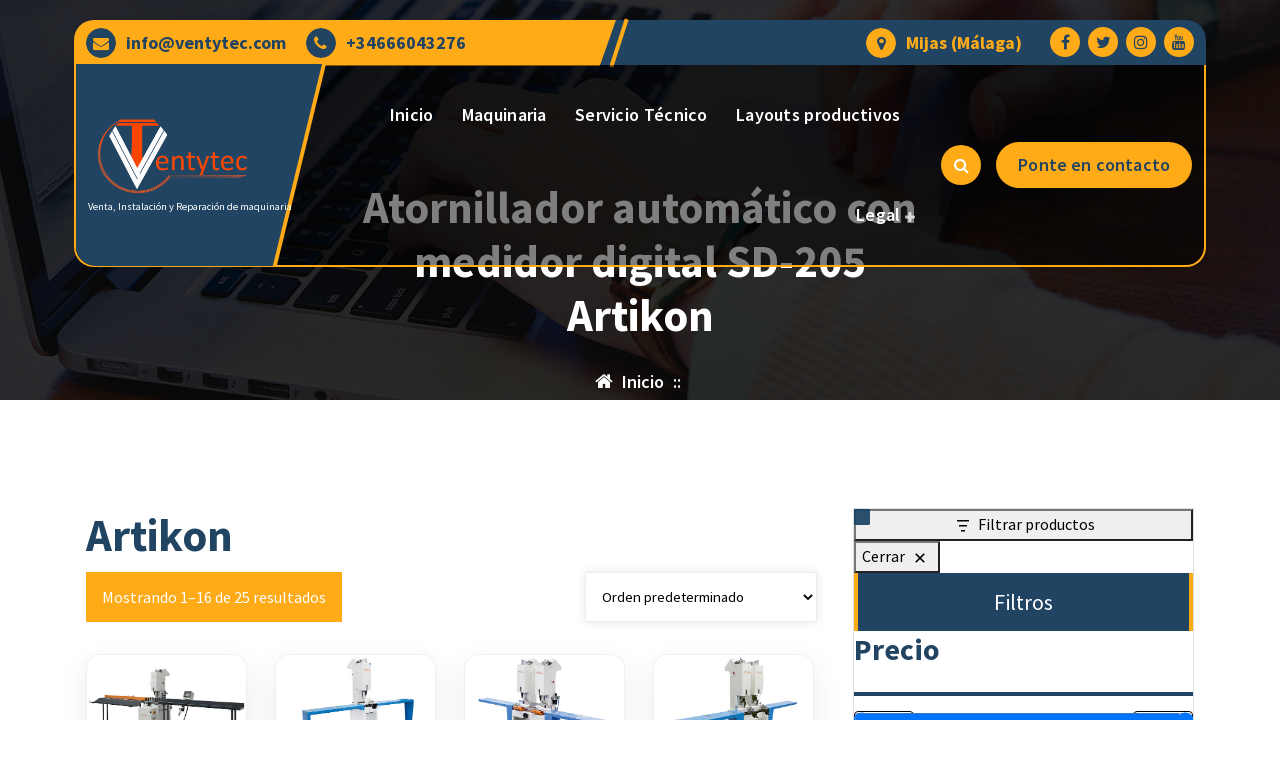

--- FILE ---
content_type: text/html; charset=UTF-8
request_url: https://www.ventytec.com/fabricante/artikon/
body_size: 31380
content:
<!DOCTYPE html>
<html lang="es" prefix="og: https://ogp.me/ns#">
	<head>
		<meta charset="UTF-8">
		<meta name="viewport" content="width=device-width, initial-scale=1.0" >

		<link rel="profile" href="https://gmpg.org/xfn/11">

		
<!-- Optimización para motores de búsqueda de Rank Math -  https://rankmath.com/ -->
<title>Artikon Archivos - Ventytec Soluciones</title>
<meta name="description" content="Maquinaria para Aluminio y PVC - Ventytec Soluciones"/>
<meta name="robots" content="follow, index, max-snippet:-1, max-video-preview:-1, max-image-preview:large"/>
<link rel="canonical" href="https://www.ventytec.com/fabricante/artikon/" />
<link rel="next" href="https://www.ventytec.com/fabricante/artikon/page/2/" />
<meta property="og:locale" content="es_ES" />
<meta property="og:type" content="article" />
<meta property="og:title" content="Artikon Archivos - Ventytec Soluciones" />
<meta property="og:description" content="Maquinaria para Aluminio y PVC - Ventytec Soluciones" />
<meta property="og:url" content="https://www.ventytec.com/fabricante/artikon/" />
<meta property="og:site_name" content="Ventytec Soluciones" />
<meta property="article:publisher" content="https://www.facebook.com/Ventytec-Soluciones-SL-104128287613308/" />
<meta property="fb:app_id" content="400365323963359" />
<meta property="og:image" content="https://www.ventytec.com/wp-content/uploads/2019/07/WhatsApp-Image-2019-06-28-at-16.39.22.jpeg" />
<meta property="og:image:secure_url" content="https://www.ventytec.com/wp-content/uploads/2019/07/WhatsApp-Image-2019-06-28-at-16.39.22.jpeg" />
<meta property="og:image:width" content="1600" />
<meta property="og:image:height" content="891" />
<meta property="og:image:alt" content="Maquinaria para Aluminio y PVC" />
<meta property="og:image:type" content="image/jpeg" />
<meta name="twitter:card" content="summary_large_image" />
<meta name="twitter:title" content="Artikon Archivos - Ventytec Soluciones" />
<meta name="twitter:description" content="Maquinaria para Aluminio y PVC - Ventytec Soluciones" />
<meta name="twitter:site" content="@Ventytec" />
<meta name="twitter:image" content="https://www.ventytec.com/wp-content/uploads/2019/07/WhatsApp-Image-2019-06-28-at-16.39.22.jpeg" />
<meta name="twitter:label1" content="Productos" />
<meta name="twitter:data1" content="25" />
<script type="application/ld+json" class="rank-math-schema">{"@context":"https://schema.org","@graph":[{"@type":"Place","@id":"https://www.ventytec.com/#place","address":{"@type":"PostalAddress","streetAddress":"Calle puerto de la media luna, 28","addressLocality":"Mijas","addressRegion":"Malaga","postalCode":"29650","addressCountry":"Espa\u00f1a"}},{"@type":"Organization","@id":"https://www.ventytec.com/#organization","name":"Ventytec Soluciones S.L.","url":"https://www.ventytec.com","sameAs":["https://www.facebook.com/Ventytec-Soluciones-SL-104128287613308/","https://twitter.com/Ventytec"],"email":"info@ventytec.com","address":{"@type":"PostalAddress","streetAddress":"Calle puerto de la media luna, 28","addressLocality":"Mijas","addressRegion":"Malaga","postalCode":"29650","addressCountry":"Espa\u00f1a"},"logo":{"@type":"ImageObject","@id":"https://www.ventytec.com/#logo","url":"https://www.ventytec.com/wp-content/uploads/2025/06/cropped-VentyBlanco-scaled-1.png","contentUrl":"https://www.ventytec.com/wp-content/uploads/2025/06/cropped-VentyBlanco-scaled-1.png","caption":"Ventytec Soluciones","inLanguage":"es","width":"2559","height":"997"},"contactPoint":[{"@type":"ContactPoint","telephone":"+34666043276","contactType":"customer support"}],"taxID":"B90458712","location":{"@id":"https://www.ventytec.com/#place"}},{"@type":"WebSite","@id":"https://www.ventytec.com/#website","url":"https://www.ventytec.com","name":"Ventytec Soluciones","publisher":{"@id":"https://www.ventytec.com/#organization"},"inLanguage":"es"},{"@type":"BreadcrumbList","@id":"https://www.ventytec.com/fabricante/artikon/#breadcrumb","itemListElement":[{"@type":"ListItem","position":"1","item":{"@id":"https://www.ventytec.com","name":"Inicio"}},{"@type":"ListItem","position":"2","item":{"@id":"https://www.ventytec.com/fabricante/artikon/","name":"Artikon"}}]},{"@type":"CollectionPage","@id":"https://www.ventytec.com/fabricante/artikon/#webpage","url":"https://www.ventytec.com/fabricante/artikon/","name":"Artikon Archivos - Ventytec Soluciones","isPartOf":{"@id":"https://www.ventytec.com/#website"},"inLanguage":"es","breadcrumb":{"@id":"https://www.ventytec.com/fabricante/artikon/#breadcrumb"}},{"@context":"https://schema.org/","@graph":[{"@type":"Product","name":"Atornillador autom\u00e1tico con medidor digital SD-205 Artikon en Ventyec Soluciones","url":"https://www.ventytec.com/product/atornillador-automatico-con-medidor-digital-sd-205-artikon/","@id":"https://www.ventytec.com/product/atornillador-automatico-con-medidor-digital-sd-205-artikon/","description":"Atornillador autom\u00e1tico vertical con medidor digital SD 205 en Ventytec. Venta de maquinaria para Aluminio, PVC y Composite."},{"@type":"Product","name":"Atornillador de refuerzos de un cabezal para PVC autom\u00e1tico SD-201 Artikon - Ventytec","url":"https://www.ventytec.com/product/atornillador-de-refuerzos-de-un-cabezal-para-pvc-automatico-sd-201-artikon/","@id":"https://www.ventytec.com/product/atornillador-de-refuerzos-de-un-cabezal-para-pvc-automatico-sd-201-artikon/","description":"Atornillador de refuerzos de un cabezal para PVC autom\u00e1tico SD-201 Artikon Artikon en Ventytec. Venta de maquinaria para Aluminio y PVC. Servicio t\u00e9cnico pr\u00f3pio"},{"@type":"Product","name":"Atornillador doble cabezal vertical (1 perfil) SD-204 Artikon Ventytec Soluciones","url":"https://www.ventytec.com/product/atornillador-doble-cabezal-vertical-1-perfil-sd-204-artikon/","@id":"https://www.ventytec.com/product/atornillador-doble-cabezal-vertical-1-perfil-sd-204-artikon/","description":"Atornillador doble cabezal vertical (1 perfil)  SD-204 Artikon en Ventytec. Venta de maquinaria para Aluminio, PVC y Composite. Servicio t\u00e9cnico pr\u00f3pio."},{"@type":"Product","name":"Atornillador doble cabezal vertical (1 perfil) SD-203 Artikon - Ventyec Soluciones","url":"https://www.ventytec.com/product/atornillador-doble-cabezal-vertical-1-perfil-sd-203-artikon/","@id":"https://www.ventytec.com/product/atornillador-doble-cabezal-vertical-1-perfil-sd-203-artikon/","description":"Atornillador doble cabezal vertical SD-203 en Ventytec. Venta de maquinaria para Aluminio, PVC y Composite. Servicio t\u00e9cnico pr\u00f3pio"},{"@type":"Product","name":"Atornillador vertical autom\u00e1tico (2 perfiles) SD-202 Artikon - Ventytec Soluciones","url":"https://www.ventytec.com/product/atornillador-vertical-automatico-2-perfiles-sd-202-artikon/","@id":"https://www.ventytec.com/product/atornillador-vertical-automatico-2-perfiles-sd-202-artikon/","description":"Atornillador vertical autom\u00e1tico (2 perfiles) SD-202 en Ventytec. Venta de maquinaria para Aluminio, PVC y Composite. Servicio t\u00e9cnico pr\u00f3pio"},{"@type":"Product","name":"Banco de herrajes FS-701 Artikon para perfiles de PVC - Ventytec Soluciones","url":"https://www.ventytec.com/product/banco-de-herrajes-fs-701-artikon-para-perfiles-de-pvc/","@id":"https://www.ventytec.com/product/banco-de-herrajes-fs-701-artikon-para-perfiles-de-pvc/","description":"Ventytec Soluciones S.L., venta de maquinaria para Aluminio, PVC y Composite. Adem\u00e1s contamos con Servicio T\u00e9cnico pr\u00f3pio. Banco de herrajes FS-701 Artikon para perfiles de PVC"},{"@type":"Product","name":"Banco de herrajes para hojas WS-131 Artikon - Ventytec Soluciones S.L.","url":"https://www.ventytec.com/product/banco-de-herrajes-para-hojas-ws-131-artikon/","@id":"https://www.ventytec.com/product/banco-de-herrajes-para-hojas-ws-131-artikon/","description":"Venta de maquinaria para Aluminio, PVC y Composite. Adem\u00e1s contamos con Servicio T\u00e9cnico pr\u00f3pio. Banco de herrajes para hojas WS-131 Artikon"},{"@type":"Product","name":"Banco de herrajes para hojas WS-133-136 Artikon - Ventytec Soluciones","url":"https://www.ventytec.com/product/banco-de-herrajes-para-hojas-ws-133-136-artikon/","@id":"https://www.ventytec.com/product/banco-de-herrajes-para-hojas-ws-133-136-artikon/","description":"Venta de maquinaria para Aluminio, PVC y Composite. Adem\u00e1s contamos con Servicio T\u00e9cnico pr\u00f3pio. Banco de herrajes para hojas WS-133-136 Artikon"},{"@type":"Product","name":"Banco de herrajes para marcos FS-771 Artikon - Ventytec Soluciones S.L.","url":"https://www.ventytec.com/product/banco-de-herrajes-para-marcos-fs-771-artikon/","@id":"https://www.ventytec.com/product/banco-de-herrajes-para-marcos-fs-771-artikon/","description":"Ventytec Soluciones S.L., venta de maquinaria para Aluminio, PVC y Composite. Contamos con servicio t\u00e9cnico pr\u00f3pio. Banco de herrajes para marcos FS-771 Artikon"},{"@type":"Product","name":"Centro de Corte y Mecanizado para perfiles de PVC SC-231 Artikon Ventytec Soluciones S.L","url":"https://www.ventytec.com/product/centro-de-corte-y-mecanizado-para-perfiles-de-pvc-sc-231-artikon/","@id":"https://www.ventytec.com/product/centro-de-corte-y-mecanizado-para-perfiles-de-pvc-sc-231-artikon/","description":"Centro de Corte y Mecanizado para perfiles de PVC SC-231 Artikon en Ventytec. Venta de maquinaria para Aluminio, PVC y Composite. Adem\u00e1s contamos con Servicio T\u00e9cnico pr\u00f3pio."},{"@type":"Product","name":"Centro de mecanizado PC-611 Artikon para perfiles de PVC - Ventytec Soluciones","url":"https://www.ventytec.com/product/centro-de-mecanizado-pc-611-artikon/","@id":"https://www.ventytec.com/product/centro-de-mecanizado-pc-611-artikon/","description":"Venta de maquinaria para Aluminio, PVC y Composite. Adem\u00e1s contamos con Servicio T\u00e9cnico pr\u00f3pio. Centro de mecanizado PC-611 Artikon para perfiles de PVC"},{"@type":"Product","name":"CNC de limpieza de esquinas modelo CC-222 Artikon para perfiles de PVC - Ventytec Soluciones","url":"https://www.ventytec.com/product/cnc-de-limpieza-de-esquinas-modelo-cc-222-artikon-para-perfiles-de-pvc/","@id":"https://www.ventytec.com/product/cnc-de-limpieza-de-esquinas-modelo-cc-222-artikon-para-perfiles-de-pvc/","description":"Venta de maquinaria para Aluminio, PVC y Composite. Adem\u00e1s contamos con Servicio T\u00e9cnico pr\u00f3pio. CNC de limpieza de esquinas modelo CC-222 Artikon para perfiles de PVC"},{"@type":"Product","name":"Copiadora Cremonera autom\u00e1tica KF-361 Artikon - Maquinaria para PVC","url":"https://www.ventytec.com/product/copiadora-cremonera-automatica-kf-361-artikon/","@id":"https://www.ventytec.com/product/copiadora-cremonera-automatica-kf-361-artikon/","description":"Copiadora Cremonera autom\u00e1tica KF-361 Artikon. Maquinaria para Aluminio, PVC, Composite e Hierro. Contamos con servicio t\u00e9cnico pr\u00f3pio, para ofrecerles el mejor servicio POST Venta."},{"@type":"Product","name":"Ventytec Soluciones Desaguadora digital autom\u00e1tica SW-301 Artikon para perfiles de PVC ","url":"https://www.ventytec.com/product/desaguadora-digital-automatica-sw-301-artikon-para-perfiles-de-pvc/","@id":"https://www.ventytec.com/product/desaguadora-digital-automatica-sw-301-artikon-para-perfiles-de-pvc/","description":"Desaguadora digital autom\u00e1tica SW-301 Artikon para perfiles de PVC en Ventytec Soluciones. Venta de maquinaria para Aluminio, PVC y Composite. Adem\u00e1s contamos con Servicio T\u00e9cnico pr\u00f3pio."},{"@type":"Product","name":"Desaguadora tres motores para PVC TF-342 Artikon - Ventytec Soluciones S.L.","url":"https://www.ventytec.com/product/desaguadora-tres-motores-para-pvc-tf-342-artikon/","@id":"https://www.ventytec.com/product/desaguadora-tres-motores-para-pvc-tf-342-artikon/","description":"Venta de maquinaria para Aluminio, PVC y Composite. Adem\u00e1s contamos con Servicio T\u00e9cnico pr\u00f3pio. Desaguadora tres motores para PVC TF-342 Artikon"},{"@type":"Product","name":"Junquilladora BS-401 Artikon para perfiles de PVC Venta de Maquinaria para Aluminio y PVC","url":"https://www.ventytec.com/product/junquilladora-bs-401-artikon-para-perfiles-de-pvc/","@id":"https://www.ventytec.com/product/junquilladora-bs-401-artikon-para-perfiles-de-pvc/","description":"Junquilladora BS-401 Artikon para perfiles de PVC en Ventytec, Venta de maquinaria para Aluminio, PVC y Composite. Adem\u00e1s contamos con Servicio T\u00e9cnico pr\u00f3pio."}]}]}</script>
<!-- /Plugin Rank Math WordPress SEO -->

<link rel="alternate" type="application/rss+xml" title="Ventytec Soluciones &raquo; Feed" href="https://www.ventytec.com/feed/" />
<link rel="alternate" type="application/rss+xml" title="Ventytec Soluciones &raquo; Feed de los comentarios" href="https://www.ventytec.com/comments/feed/" />
<link rel="alternate" type="application/rss+xml" title="Ventytec Soluciones &raquo; Artikon Fabricante Feed" href="https://www.ventytec.com/fabricante/artikon/feed/" />
<style id='wp-img-auto-sizes-contain-inline-css' type='text/css'>
img:is([sizes=auto i],[sizes^="auto," i]){contain-intrinsic-size:3000px 1500px}
/*# sourceURL=wp-img-auto-sizes-contain-inline-css */
</style>
<link rel='stylesheet' id='ht_ctc_main_css-css' href='https://www.ventytec.com/wp-content/plugins/click-to-chat-for-whatsapp/new/inc/assets/css/main.css?ver=4.35' type='text/css' media='all' />
<style id='wp-emoji-styles-inline-css' type='text/css'>

	img.wp-smiley, img.emoji {
		display: inline !important;
		border: none !important;
		box-shadow: none !important;
		height: 1em !important;
		width: 1em !important;
		margin: 0 0.07em !important;
		vertical-align: -0.1em !important;
		background: none !important;
		padding: 0 !important;
	}
/*# sourceURL=wp-emoji-styles-inline-css */
</style>
<link rel='stylesheet' id='wp-block-library-css' href='https://www.ventytec.com/wp-includes/css/dist/block-library/style.min.css?ver=7937b19c2d9e867fccaa5a8caaedf2fa' type='text/css' media='all' />
<style id='classic-theme-styles-inline-css' type='text/css'>
/*! This file is auto-generated */
.wp-block-button__link{color:#fff;background-color:#32373c;border-radius:9999px;box-shadow:none;text-decoration:none;padding:calc(.667em + 2px) calc(1.333em + 2px);font-size:1.125em}.wp-block-file__button{background:#32373c;color:#fff;text-decoration:none}
/*# sourceURL=/wp-includes/css/classic-themes.min.css */
</style>
<link rel='stylesheet' id='yith-ywraq-gutenberg-css' href='https://www.ventytec.com/wp-content/plugins/yith-woocommerce-request-a-quote-premium/assets/css/ywraq-gutenberg.css?ver=3.7.0' type='text/css' media='all' />
<style id='global-styles-inline-css' type='text/css'>
:root{--wp--preset--aspect-ratio--square: 1;--wp--preset--aspect-ratio--4-3: 4/3;--wp--preset--aspect-ratio--3-4: 3/4;--wp--preset--aspect-ratio--3-2: 3/2;--wp--preset--aspect-ratio--2-3: 2/3;--wp--preset--aspect-ratio--16-9: 16/9;--wp--preset--aspect-ratio--9-16: 9/16;--wp--preset--color--black: #000000;--wp--preset--color--cyan-bluish-gray: #abb8c3;--wp--preset--color--white: #ffffff;--wp--preset--color--pale-pink: #f78da7;--wp--preset--color--vivid-red: #cf2e2e;--wp--preset--color--luminous-vivid-orange: #ff6900;--wp--preset--color--luminous-vivid-amber: #fcb900;--wp--preset--color--light-green-cyan: #7bdcb5;--wp--preset--color--vivid-green-cyan: #00d084;--wp--preset--color--pale-cyan-blue: #8ed1fc;--wp--preset--color--vivid-cyan-blue: #0693e3;--wp--preset--color--vivid-purple: #9b51e0;--wp--preset--gradient--vivid-cyan-blue-to-vivid-purple: linear-gradient(135deg,rgb(6,147,227) 0%,rgb(155,81,224) 100%);--wp--preset--gradient--light-green-cyan-to-vivid-green-cyan: linear-gradient(135deg,rgb(122,220,180) 0%,rgb(0,208,130) 100%);--wp--preset--gradient--luminous-vivid-amber-to-luminous-vivid-orange: linear-gradient(135deg,rgb(252,185,0) 0%,rgb(255,105,0) 100%);--wp--preset--gradient--luminous-vivid-orange-to-vivid-red: linear-gradient(135deg,rgb(255,105,0) 0%,rgb(207,46,46) 100%);--wp--preset--gradient--very-light-gray-to-cyan-bluish-gray: linear-gradient(135deg,rgb(238,238,238) 0%,rgb(169,184,195) 100%);--wp--preset--gradient--cool-to-warm-spectrum: linear-gradient(135deg,rgb(74,234,220) 0%,rgb(151,120,209) 20%,rgb(207,42,186) 40%,rgb(238,44,130) 60%,rgb(251,105,98) 80%,rgb(254,248,76) 100%);--wp--preset--gradient--blush-light-purple: linear-gradient(135deg,rgb(255,206,236) 0%,rgb(152,150,240) 100%);--wp--preset--gradient--blush-bordeaux: linear-gradient(135deg,rgb(254,205,165) 0%,rgb(254,45,45) 50%,rgb(107,0,62) 100%);--wp--preset--gradient--luminous-dusk: linear-gradient(135deg,rgb(255,203,112) 0%,rgb(199,81,192) 50%,rgb(65,88,208) 100%);--wp--preset--gradient--pale-ocean: linear-gradient(135deg,rgb(255,245,203) 0%,rgb(182,227,212) 50%,rgb(51,167,181) 100%);--wp--preset--gradient--electric-grass: linear-gradient(135deg,rgb(202,248,128) 0%,rgb(113,206,126) 100%);--wp--preset--gradient--midnight: linear-gradient(135deg,rgb(2,3,129) 0%,rgb(40,116,252) 100%);--wp--preset--font-size--small: 13px;--wp--preset--font-size--medium: 20px;--wp--preset--font-size--large: 36px;--wp--preset--font-size--x-large: 42px;--wp--preset--spacing--20: 0.44rem;--wp--preset--spacing--30: 0.67rem;--wp--preset--spacing--40: 1rem;--wp--preset--spacing--50: 1.5rem;--wp--preset--spacing--60: 2.25rem;--wp--preset--spacing--70: 3.38rem;--wp--preset--spacing--80: 5.06rem;--wp--preset--shadow--natural: 6px 6px 9px rgba(0, 0, 0, 0.2);--wp--preset--shadow--deep: 12px 12px 50px rgba(0, 0, 0, 0.4);--wp--preset--shadow--sharp: 6px 6px 0px rgba(0, 0, 0, 0.2);--wp--preset--shadow--outlined: 6px 6px 0px -3px rgb(255, 255, 255), 6px 6px rgb(0, 0, 0);--wp--preset--shadow--crisp: 6px 6px 0px rgb(0, 0, 0);}:where(.is-layout-flex){gap: 0.5em;}:where(.is-layout-grid){gap: 0.5em;}body .is-layout-flex{display: flex;}.is-layout-flex{flex-wrap: wrap;align-items: center;}.is-layout-flex > :is(*, div){margin: 0;}body .is-layout-grid{display: grid;}.is-layout-grid > :is(*, div){margin: 0;}:where(.wp-block-columns.is-layout-flex){gap: 2em;}:where(.wp-block-columns.is-layout-grid){gap: 2em;}:where(.wp-block-post-template.is-layout-flex){gap: 1.25em;}:where(.wp-block-post-template.is-layout-grid){gap: 1.25em;}.has-black-color{color: var(--wp--preset--color--black) !important;}.has-cyan-bluish-gray-color{color: var(--wp--preset--color--cyan-bluish-gray) !important;}.has-white-color{color: var(--wp--preset--color--white) !important;}.has-pale-pink-color{color: var(--wp--preset--color--pale-pink) !important;}.has-vivid-red-color{color: var(--wp--preset--color--vivid-red) !important;}.has-luminous-vivid-orange-color{color: var(--wp--preset--color--luminous-vivid-orange) !important;}.has-luminous-vivid-amber-color{color: var(--wp--preset--color--luminous-vivid-amber) !important;}.has-light-green-cyan-color{color: var(--wp--preset--color--light-green-cyan) !important;}.has-vivid-green-cyan-color{color: var(--wp--preset--color--vivid-green-cyan) !important;}.has-pale-cyan-blue-color{color: var(--wp--preset--color--pale-cyan-blue) !important;}.has-vivid-cyan-blue-color{color: var(--wp--preset--color--vivid-cyan-blue) !important;}.has-vivid-purple-color{color: var(--wp--preset--color--vivid-purple) !important;}.has-black-background-color{background-color: var(--wp--preset--color--black) !important;}.has-cyan-bluish-gray-background-color{background-color: var(--wp--preset--color--cyan-bluish-gray) !important;}.has-white-background-color{background-color: var(--wp--preset--color--white) !important;}.has-pale-pink-background-color{background-color: var(--wp--preset--color--pale-pink) !important;}.has-vivid-red-background-color{background-color: var(--wp--preset--color--vivid-red) !important;}.has-luminous-vivid-orange-background-color{background-color: var(--wp--preset--color--luminous-vivid-orange) !important;}.has-luminous-vivid-amber-background-color{background-color: var(--wp--preset--color--luminous-vivid-amber) !important;}.has-light-green-cyan-background-color{background-color: var(--wp--preset--color--light-green-cyan) !important;}.has-vivid-green-cyan-background-color{background-color: var(--wp--preset--color--vivid-green-cyan) !important;}.has-pale-cyan-blue-background-color{background-color: var(--wp--preset--color--pale-cyan-blue) !important;}.has-vivid-cyan-blue-background-color{background-color: var(--wp--preset--color--vivid-cyan-blue) !important;}.has-vivid-purple-background-color{background-color: var(--wp--preset--color--vivid-purple) !important;}.has-black-border-color{border-color: var(--wp--preset--color--black) !important;}.has-cyan-bluish-gray-border-color{border-color: var(--wp--preset--color--cyan-bluish-gray) !important;}.has-white-border-color{border-color: var(--wp--preset--color--white) !important;}.has-pale-pink-border-color{border-color: var(--wp--preset--color--pale-pink) !important;}.has-vivid-red-border-color{border-color: var(--wp--preset--color--vivid-red) !important;}.has-luminous-vivid-orange-border-color{border-color: var(--wp--preset--color--luminous-vivid-orange) !important;}.has-luminous-vivid-amber-border-color{border-color: var(--wp--preset--color--luminous-vivid-amber) !important;}.has-light-green-cyan-border-color{border-color: var(--wp--preset--color--light-green-cyan) !important;}.has-vivid-green-cyan-border-color{border-color: var(--wp--preset--color--vivid-green-cyan) !important;}.has-pale-cyan-blue-border-color{border-color: var(--wp--preset--color--pale-cyan-blue) !important;}.has-vivid-cyan-blue-border-color{border-color: var(--wp--preset--color--vivid-cyan-blue) !important;}.has-vivid-purple-border-color{border-color: var(--wp--preset--color--vivid-purple) !important;}.has-vivid-cyan-blue-to-vivid-purple-gradient-background{background: var(--wp--preset--gradient--vivid-cyan-blue-to-vivid-purple) !important;}.has-light-green-cyan-to-vivid-green-cyan-gradient-background{background: var(--wp--preset--gradient--light-green-cyan-to-vivid-green-cyan) !important;}.has-luminous-vivid-amber-to-luminous-vivid-orange-gradient-background{background: var(--wp--preset--gradient--luminous-vivid-amber-to-luminous-vivid-orange) !important;}.has-luminous-vivid-orange-to-vivid-red-gradient-background{background: var(--wp--preset--gradient--luminous-vivid-orange-to-vivid-red) !important;}.has-very-light-gray-to-cyan-bluish-gray-gradient-background{background: var(--wp--preset--gradient--very-light-gray-to-cyan-bluish-gray) !important;}.has-cool-to-warm-spectrum-gradient-background{background: var(--wp--preset--gradient--cool-to-warm-spectrum) !important;}.has-blush-light-purple-gradient-background{background: var(--wp--preset--gradient--blush-light-purple) !important;}.has-blush-bordeaux-gradient-background{background: var(--wp--preset--gradient--blush-bordeaux) !important;}.has-luminous-dusk-gradient-background{background: var(--wp--preset--gradient--luminous-dusk) !important;}.has-pale-ocean-gradient-background{background: var(--wp--preset--gradient--pale-ocean) !important;}.has-electric-grass-gradient-background{background: var(--wp--preset--gradient--electric-grass) !important;}.has-midnight-gradient-background{background: var(--wp--preset--gradient--midnight) !important;}.has-small-font-size{font-size: var(--wp--preset--font-size--small) !important;}.has-medium-font-size{font-size: var(--wp--preset--font-size--medium) !important;}.has-large-font-size{font-size: var(--wp--preset--font-size--large) !important;}.has-x-large-font-size{font-size: var(--wp--preset--font-size--x-large) !important;}
:where(.wp-block-post-template.is-layout-flex){gap: 1.25em;}:where(.wp-block-post-template.is-layout-grid){gap: 1.25em;}
:where(.wp-block-term-template.is-layout-flex){gap: 1.25em;}:where(.wp-block-term-template.is-layout-grid){gap: 1.25em;}
:where(.wp-block-columns.is-layout-flex){gap: 2em;}:where(.wp-block-columns.is-layout-grid){gap: 2em;}
:root :where(.wp-block-pullquote){font-size: 1.5em;line-height: 1.6;}
/*# sourceURL=global-styles-inline-css */
</style>
<link rel='stylesheet' id='woocommerce-layout-css' href='https://www.ventytec.com/wp-content/plugins/woocommerce/assets/css/woocommerce-layout.css?ver=10.4.3' type='text/css' media='all' />
<link rel='stylesheet' id='woocommerce-smallscreen-css' href='https://www.ventytec.com/wp-content/plugins/woocommerce/assets/css/woocommerce-smallscreen.css?ver=10.4.3' type='text/css' media='only screen and (max-width: 768px)' />
<link rel='stylesheet' id='woocommerce-general-css' href='https://www.ventytec.com/wp-content/plugins/woocommerce/assets/css/woocommerce.css?ver=10.4.3' type='text/css' media='all' />
<style id='woocommerce-inline-inline-css' type='text/css'>
.woocommerce form .form-row .required { visibility: visible; }
/*# sourceURL=woocommerce-inline-inline-css */
</style>
<link rel='stylesheet' id='bootstrap-min-css' href='https://www.ventytec.com/wp-content/themes/flixita/assets/css/bootstrap.min.css?ver=7937b19c2d9e867fccaa5a8caaedf2fa' type='text/css' media='all' />
<link rel='stylesheet' id='owl-carousel-min-css' href='https://www.ventytec.com/wp-content/themes/flixita/assets/css/owl.carousel.min.css?ver=7937b19c2d9e867fccaa5a8caaedf2fa' type='text/css' media='all' />
<link rel='stylesheet' id='font-awesome-css' href='https://www.ventytec.com/wp-content/plugins/elementor/assets/lib/font-awesome/css/font-awesome.min.css?ver=4.7.0' type='text/css' media='all' />
<style id='font-awesome-inline-css' type='text/css'>
[data-font="FontAwesome"]:before {font-family: 'FontAwesome' !important;content: attr(data-icon) !important;speak: none !important;font-weight: normal !important;font-variant: normal !important;text-transform: none !important;line-height: 1 !important;font-style: normal !important;-webkit-font-smoothing: antialiased !important;-moz-osx-font-smoothing: grayscale !important;}
/*# sourceURL=font-awesome-inline-css */
</style>
<link rel='stylesheet' id='animate-css' href='https://www.ventytec.com/wp-content/themes/flixita/assets/css/animate.min.css?ver=7937b19c2d9e867fccaa5a8caaedf2fa' type='text/css' media='all' />
<link rel='stylesheet' id='flixita-main-css' href='https://www.ventytec.com/wp-content/themes/flixita/assets/css/main.css?ver=7937b19c2d9e867fccaa5a8caaedf2fa' type='text/css' media='all' />
<link rel='stylesheet' id='flixita-media-query-css' href='https://www.ventytec.com/wp-content/themes/flixita/assets/css/responsive.css?ver=7937b19c2d9e867fccaa5a8caaedf2fa' type='text/css' media='all' />
<link rel='stylesheet' id='flixita-fonts-css' href='https://www.ventytec.com/wp-content/fonts/7582515a61960d2569845300512310a3.css' type='text/css' media='all' />
<link rel='stylesheet' id='flixita-style-css' href='https://www.ventytec.com/wp-content/themes/flixona/style.css?ver=7937b19c2d9e867fccaa5a8caaedf2fa' type='text/css' media='all' />
<style id='flixita-style-inline-css' type='text/css'>
.breadcrumb-area:after {
				background-color: #000000;
				opacity: 0.75;
			}
.logo img, .mobile-logo img {max-width: 200px;}

.main-slider {
					    background: rgba(0, 0, 0, 0.75);
				}
.flixita-call-action-section {
								background-image: url(https://www.ventytec.com/wp-content/plugins/daddy-plus//inc/flixita/images/call-action-bg.png);
							}
.flixita-features-section {
								 background: url(https://www.ventytec.com/wp-content/plugins/daddy-plus//inc/flixita/images/features.jpg) no-repeat fixed center center / cover rgb(0 0 0 / 0.7);
								 background-blend-mode: multiply;
							}

/*# sourceURL=flixita-style-inline-css */
</style>
<link rel='stylesheet' id='yith_ywraq_frontend-css' href='https://www.ventytec.com/wp-content/plugins/yith-woocommerce-request-a-quote-premium/assets/css/ywraq-frontend.css?ver=3.7.0' type='text/css' media='all' />
<style id='yith_ywraq_frontend-inline-css' type='text/css'>
.woocommerce .add-request-quote-button.button, .woocommerce .add-request-quote-button-addons.button, .yith-wceop-ywraq-button-wrapper .add-request-quote-button.button, .yith-wceop-ywraq-button-wrapper .add-request-quote-button-addons.button{
    background-color: ff4600!important;
    color: #fff!important;
}
.woocommerce .add-request-quote-button.button:hover,  .woocommerce .add-request-quote-button-addons.button:hover,.yith-wceop-ywraq-button-wrapper .add-request-quote-button.button:hover,  .yith-wceop-ywraq-button-wrapper .add-request-quote-button-addons.button:hover{
    background-color: rgb(15,15,15)!important;
    color: #fff!important;
}

#ywraq_checkout_quote.button{
	background: #0066b4;
    color: #ffffff;
    border: 1px solid #ffffff;
}

#ywraq_checkout_quote.button:hover{
	background: #044a80;
    color: #ffffff;
    border: 1px solid #ffffff;
}
.woocommerce.single-product button.single_add_to_cart_button.button {margin-right: 5px;}
	.woocommerce.single-product .product .yith-ywraq-add-to-quote {display: inline-block; vertical-align: middle;margin-top: 5px;}
	
/*# sourceURL=yith_ywraq_frontend-inline-css */
</style>
<link rel='stylesheet' id='flixona-style-css' href='https://www.ventytec.com/wp-content/themes/flixona/style.css?ver=7937b19c2d9e867fccaa5a8caaedf2fa' type='text/css' media='all' />
<script type="text/javascript" src="https://www.ventytec.com/wp-includes/js/jquery/jquery.min.js?ver=3.7.1" id="jquery-core-js"></script>
<script type="text/javascript" src="https://www.ventytec.com/wp-includes/js/jquery/jquery-migrate.min.js?ver=3.4.1" id="jquery-migrate-js"></script>
<script type="text/javascript" id="jquery-js-after">
/* <![CDATA[ */
if (typeof (window.wpfReadyList) == "undefined") {
			var v = jQuery.fn.jquery;
			if (v && parseInt(v) >= 3 && window.self === window.top) {
				var readyList=[];
				window.originalReadyMethod = jQuery.fn.ready;
				jQuery.fn.ready = function(){
					if(arguments.length && arguments.length > 0 && typeof arguments[0] === "function") {
						readyList.push({"c": this, "a": arguments});
					}
					return window.originalReadyMethod.apply( this, arguments );
				};
				window.wpfReadyList = readyList;
			}}
//# sourceURL=jquery-js-after
/* ]]> */
</script>
<script type="text/javascript" src="https://www.ventytec.com/wp-content/plugins/woocommerce/assets/js/jquery-blockui/jquery.blockUI.min.js?ver=2.7.0-wc.10.4.3" id="wc-jquery-blockui-js" defer="defer" data-wp-strategy="defer"></script>
<script type="text/javascript" id="wc-add-to-cart-js-extra">
/* <![CDATA[ */
var wc_add_to_cart_params = {"ajax_url":"/wp-admin/admin-ajax.php","wc_ajax_url":"/?wc-ajax=%%endpoint%%","i18n_view_cart":"Ver carrito","cart_url":"https://www.ventytec.com","is_cart":"","cart_redirect_after_add":"no"};
//# sourceURL=wc-add-to-cart-js-extra
/* ]]> */
</script>
<script type="text/javascript" src="https://www.ventytec.com/wp-content/plugins/woocommerce/assets/js/frontend/add-to-cart.min.js?ver=10.4.3" id="wc-add-to-cart-js" defer="defer" data-wp-strategy="defer"></script>
<script type="text/javascript" src="https://www.ventytec.com/wp-content/plugins/woocommerce/assets/js/js-cookie/js.cookie.min.js?ver=2.1.4-wc.10.4.3" id="wc-js-cookie-js" defer="defer" data-wp-strategy="defer"></script>
<script type="text/javascript" id="woocommerce-js-extra">
/* <![CDATA[ */
var woocommerce_params = {"ajax_url":"/wp-admin/admin-ajax.php","wc_ajax_url":"/?wc-ajax=%%endpoint%%","i18n_password_show":"Mostrar contrase\u00f1a","i18n_password_hide":"Ocultar contrase\u00f1a"};
//# sourceURL=woocommerce-js-extra
/* ]]> */
</script>
<script type="text/javascript" src="https://www.ventytec.com/wp-content/plugins/woocommerce/assets/js/frontend/woocommerce.min.js?ver=10.4.3" id="woocommerce-js" defer="defer" data-wp-strategy="defer"></script>
<script type="text/javascript" src="https://www.ventytec.com/wp-content/themes/flixita/assets/js/wow.min.js?ver=7937b19c2d9e867fccaa5a8caaedf2fa" id="wow-min-js"></script>
<link rel="https://api.w.org/" href="https://www.ventytec.com/wp-json/" /><link rel="EditURI" type="application/rsd+xml" title="RSD" href="https://www.ventytec.com/xmlrpc.php?rsd" />

	<noscript><style>.woocommerce-product-gallery{ opacity: 1 !important; }</style></noscript>
	<meta name="generator" content="Elementor 3.34.0; features: e_font_icon_svg, additional_custom_breakpoints; settings: css_print_method-external, google_font-enabled, font_display-auto">
			<style>
				.e-con.e-parent:nth-of-type(n+4):not(.e-lazyloaded):not(.e-no-lazyload),
				.e-con.e-parent:nth-of-type(n+4):not(.e-lazyloaded):not(.e-no-lazyload) * {
					background-image: none !important;
				}
				@media screen and (max-height: 1024px) {
					.e-con.e-parent:nth-of-type(n+3):not(.e-lazyloaded):not(.e-no-lazyload),
					.e-con.e-parent:nth-of-type(n+3):not(.e-lazyloaded):not(.e-no-lazyload) * {
						background-image: none !important;
					}
				}
				@media screen and (max-height: 640px) {
					.e-con.e-parent:nth-of-type(n+2):not(.e-lazyloaded):not(.e-no-lazyload),
					.e-con.e-parent:nth-of-type(n+2):not(.e-lazyloaded):not(.e-no-lazyload) * {
						background-image: none !important;
					}
				}
			</style>
				<style type="text/css">
					h4.site-title,
			p.site-description {
				color: #fff;
			}
			</style>
	<link rel="icon" href="https://www.ventytec.com/wp-content/uploads/2019/07/cropped-WhatsApp-Image-2019-06-28-at-16.39.22-1-100x100.jpeg" sizes="32x32" />
<link rel="icon" href="https://www.ventytec.com/wp-content/uploads/2019/07/cropped-WhatsApp-Image-2019-06-28-at-16.39.22-1-300x300.jpeg" sizes="192x192" />
<link rel="apple-touch-icon" href="https://www.ventytec.com/wp-content/uploads/2019/07/cropped-WhatsApp-Image-2019-06-28-at-16.39.22-1-300x300.jpeg" />
<meta name="msapplication-TileImage" content="https://www.ventytec.com/wp-content/uploads/2019/07/cropped-WhatsApp-Image-2019-06-28-at-16.39.22-1-300x300.jpeg" />
		<style type="text/css" id="wp-custom-css">
			.e-con.e-con>.e-con-inner>.elementor-widget, .elementor.elementor .e-con>.elementor-widget {
    max-width: 100%;
	top:30px;		</style>
			</head>
	
<body class="archive tax-pa_fabricante term-artikon term-81 wp-custom-logo wp-theme-flixita wp-child-theme-flixona btn-style-two flixona-theme theme-flixita woocommerce woocommerce-page woocommerce-no-js esm-default hfeed elementor-default elementor-kit-12" >
<a class="screen-reader-text skip-link" href="#content">Saltar al contenido</a>
<header id="main-header" class="main-header">
	<div id="above-header" class="above-header d-lg-block wow fadeInDown">
	<div class="header-widget d-flex align-items-center">
		<div class="container">
			<div class="row">
				<div class="col-lg-6 col-12 mb-lg-0 mb-4">
					<div class="widget-left text-lg-left text-center">
													<aside class="widget widget-contact info1">
								<div class="contact-area">
																			<div class="contact-icon">
											<div class="contact-corn"><i class="fa fa-envelope"></i></div>
										</div>
																												<div class="contact-info">
											<h6 class="title"><a href="mailto:%20info@ventytec.com">info@ventytec.com</a></h6>
										</div>
																	</div>
							</aside>
							
						
													<aside class="widget widget-contact info2">
								<div class="contact-area">
																			<div class="contact-icon">
											<div class="contact-corn"><i class="fa fa-phone"></i></div>
										</div>
																												<div class="contact-info">
											<h6 class="title"><a href="tel:+34666043276">+34666043276</a></h6>
										</div>
																	</div>
							</aside>
							
					</div>
				</div>
					<div class="col-lg-6 col-12 mb-lg-0 mb-4">                            
						<div class="widget-right justify-content-lg-end justify-content-center text-lg-right text-center">
															<aside class="widget widget-contact info3">
									<div class="contact-area">
																					<div class="contact-icon">
												<div class="contact-corn"><i class="fa fa-map-marker"></i></div>
											</div>
																															<div class="contact-info">
												<h6 class="title"><a href="#">Mijas (Málaga)</a></h6>
											</div>
																			</div>
								</aside>
									
								
								
								<aside class="widget widget_social_widget third">
									<ul>
																				<li><a href="https://www.facebook.com/Ventytecsoluciones"><i class="fa fa-facebook"></i></a></li>
																				<li><a href="https://x.com/ventytec"><i class="fa fa-twitter"></i></a></li>
																				<li><a href="https://www.instagram.com/francisco.ventytec/"><i class="fa fa-instagram"></i></a></li>
																				<li><a href="https://www.youtube.com/@ventytecsoluciones2321"><i class="fa fa-youtube"></i></a></li>
																			</ul>
								</aside>
								
						</div>
					</div>
				</div>
			</div>
		</div>
	</div>
	<div class="navigation-wrapper">
		<div class="main-navigation-area d-none d-lg-block">
			<div class="main-navigation is-sticky-on ">
				<div class="container">
					<div class="row">
						<div class="col-3 my-auto">
							<div class="logo">
							  <a href="https://www.ventytec.com/" class="custom-logo-link" rel="home"><img fetchpriority="high" width="2559" height="997" src="https://www.ventytec.com/wp-content/uploads/2025/06/cropped-VentyBlanco-scaled-1.png" class="custom-logo" alt="Logo Ventytec Soluciones S.L." decoding="async" srcset="https://www.ventytec.com/wp-content/uploads/2025/06/cropped-VentyBlanco-scaled-1.png 2559w, https://www.ventytec.com/wp-content/uploads/2025/06/cropped-VentyBlanco-scaled-1-300x117.png 300w, https://www.ventytec.com/wp-content/uploads/2025/06/cropped-VentyBlanco-scaled-1-1024x399.png 1024w, https://www.ventytec.com/wp-content/uploads/2025/06/cropped-VentyBlanco-scaled-1-768x299.png 768w, https://www.ventytec.com/wp-content/uploads/2025/06/cropped-VentyBlanco-scaled-1-1536x598.png 1536w, https://www.ventytec.com/wp-content/uploads/2025/06/cropped-VentyBlanco-scaled-1-2048x798.png 2048w, https://www.ventytec.com/wp-content/uploads/2025/06/cropped-VentyBlanco-scaled-1-100x39.png 100w" sizes="(max-width: 2559px) 100vw, 2559px" /></a>	<p class="site-description">Venta, Instalación y Reparación de maquinaria</p>
							</div>
						</div>
						<div class="col-9 my-auto">
							<nav class="navbar-area">
								<div class="main-navbar">
								   <ul id="menu-menu-principal" class="main-menu"><li id="menu-item-49" class="menu-item menu-item-type-custom menu-item-object-custom menu-item-home menu-item-49"><a class="nav-link" title="Inicio" href="http://www.ventytec.com/" class="nav-link">Inicio</a></li>
<li id="menu-item-11086" class="menu-item menu-item-type-custom menu-item-object-custom menu-item-11086"><a class="nav-link" title="Maquinaria" href="http://www.ventytec.com/tienda" class="nav-link">Maquinaria</a></li>
<li id="menu-item-13329" class="menu-item menu-item-type-post_type menu-item-object-page menu-item-13329"><a class="nav-link" title="Servicio Técnico" href="https://www.ventytec.com/servicio-tecnico/" class="nav-link">Servicio Técnico</a></li>
<li id="menu-item-11087" class="menu-item menu-item-type-custom menu-item-object-custom menu-item-11087"><a class="nav-link" title="Layouts productivos" href="https://www.ventytec.com/layouts" class="nav-link">Layouts productivos</a></li>
<li id="menu-item-35782" class="menu-item menu-item-type-custom menu-item-object-custom menu-item-has-children menu-item-35782 dropdown"><a class="nav-link" title="Legal" href="#" class="nav-link">Legal </a>
<span class='mobile-collapsed d-lg-none'><button type='button' class='fa fa-chevron-right' aria-label='Mobile Collapsed'></button></span><ul class="dropdown-menu" role="menu">
	<li id="menu-item-872" class="menu-item menu-item-type-custom menu-item-object-custom menu-item-has-children menu-item-872 dropdown"><a class="dropdown-item" title="Información Legal" href="#" class="dropdown-item">Información Legal</a>
	<span class='mobile-collapsed d-lg-none'><button type='button' class='fa fa-chevron-right' aria-label='Mobile Collapsed'></button></span><ul class="dropdown-menu" role="menu">
		<li id="menu-item-363" class="menu-item menu-item-type-post_type menu-item-object-page menu-item-privacy-policy menu-item-363"><a class="dropdown-item" title="Política de privacidad" href="https://www.ventytec.com/privacidad/" class="dropdown-item">Política de privacidad</a></li>
		<li id="menu-item-2265" class="menu-item menu-item-type-post_type menu-item-object-page menu-item-2265"><a class="dropdown-item" title="Condiciones de Venta" href="https://www.ventytec.com/condiciones-de-venta/" class="dropdown-item">Condiciones de Venta</a></li>
		<li id="menu-item-362" class="menu-item menu-item-type-post_type menu-item-object-page menu-item-362"><a class="dropdown-item" title="Política de cookies" href="https://www.ventytec.com/cookies/" class="dropdown-item">Política de cookies</a></li>
		<li id="menu-item-364" class="menu-item menu-item-type-post_type menu-item-object-page menu-item-364"><a class="dropdown-item" title="Aviso legal" href="https://www.ventytec.com/aviso-legal/" class="dropdown-item">Aviso legal</a></li>
	</ul>
</li>
	<li id="menu-item-373" class="menu-item menu-item-type-post_type menu-item-object-page menu-item-373"><a class="dropdown-item" title="Contactar" href="https://www.ventytec.com/contactar/" class="dropdown-item">Contactar</a></li>
</ul>
</li>
</ul>                           
								</div>
								<div class="main-menu-right">
									<ul class="menu-right-list">
																															<li class="search-button">
												<button type="button" id="header-search-toggle" class="header-search-toggle" aria-expanded="false" aria-label="Ventana emergente de búsqueda"><i class="fa fa-search"></i></button>
												<div class="header-search-popup">
													<div class="header-search-flex">
														<form method="get" class="search-form" action="https://www.ventytec.com/" aria-label="Buscar en el sitio">
															<input type="search" class="form-control header-search-field" placeholder="Escribe para buscar" name="s" id="search">
															<button type="submit" class="search-submit"><i class="fa fa-search"></i></button>
														</form>
														<button type="button" id="header-search-close" class="close-style header-search-close" aria-label="Cerrar la ventana emergente de la búsqueda"></button>
													</div>
												</div>
											</li>
																				
																					<li class="button-area">
												<a href="https://www.ventytec.com/contactar/"  class="btn btn-primary">Ponte en contacto</a>
											</li>
																				
									</ul>                            
								</div>
							</nav>
						</div>
					</div>
				</div>
			</div>
		</div>
		<div class="main-mobile-nav is-sticky-on"> 
			<div class="container">
				<div class="row">
					<div class="col-12">
						<div class="main-mobile-menu">
							<div class="mobile-logo">
								<div class="logo">
								   <a href="https://www.ventytec.com/" class="custom-logo-link" rel="home"><img fetchpriority="high" width="2559" height="997" src="https://www.ventytec.com/wp-content/uploads/2025/06/cropped-VentyBlanco-scaled-1.png" class="custom-logo" alt="Logo Ventytec Soluciones S.L." decoding="async" srcset="https://www.ventytec.com/wp-content/uploads/2025/06/cropped-VentyBlanco-scaled-1.png 2559w, https://www.ventytec.com/wp-content/uploads/2025/06/cropped-VentyBlanco-scaled-1-300x117.png 300w, https://www.ventytec.com/wp-content/uploads/2025/06/cropped-VentyBlanco-scaled-1-1024x399.png 1024w, https://www.ventytec.com/wp-content/uploads/2025/06/cropped-VentyBlanco-scaled-1-768x299.png 768w, https://www.ventytec.com/wp-content/uploads/2025/06/cropped-VentyBlanco-scaled-1-1536x598.png 1536w, https://www.ventytec.com/wp-content/uploads/2025/06/cropped-VentyBlanco-scaled-1-2048x798.png 2048w, https://www.ventytec.com/wp-content/uploads/2025/06/cropped-VentyBlanco-scaled-1-100x39.png 100w" sizes="(max-width: 2559px) 100vw, 2559px" /></a>	<p class="site-description">Venta, Instalación y Reparación de maquinaria</p>
								</div>
							</div>
							<div class="menu-collapse-wrap">
								<div class="hamburger-menu">
									<button type="button" class="menu-collapsed" aria-label="Menú plegado">
										<div class="top-bun"></div>
										<div class="meat"></div>
										<div class="bottom-bun"></div>
									</button>
								</div>
							</div>
							<div class="main-mobile-wrapper">
								<div id="mobile-menu-build" class="main-mobile-build">
									<button type="button" class="header-close-menu close-style" aria-label="Cerrar menú de cabecera"></button>
								</div>
							</div>
						</div>
					</div>
				</div>
			</div>        
		</div>
	</div>
</header><div id="content" class="flixita-theme-data">
	<section id="breadcrumb-section" class="breadcrumb-area breadcrumb-center" style="background: url(https://www.ventytec.com/wp-content/themes/flixita/assets/images/page-header.jpg) center center scroll;">
	<div class="container">
		<div class="row">
			<div class="col-12">
				<div class="breadcrumb-content">
					<div class="breadcrumb-heading">
						<h1>
							Atornillador automático con medidor digital SD-205 Artikon						</h1>
					</div>
					<ol class="breadcrumb-list">
						<li><a href="https://www.ventytec.com/"><i class="fa fa-home"></i></a></li>
						<li>
							Inicio<li><a href="https://www.ventytec.com"></a> &nbsp::&nbsp</li>						</li>
					</ol>
				</div>                    
			</div>
		</div>
	</div>
</section>
	<section id="product" class="product-section st-py-default">
    <div class="container">
        <div class="row gy-lg-0 gy-5 wow fadeInUp">
			<div id="product-content" class="col-lg-8">
				
			
				<h1 class="page-title">Artikon</h1>

			
			
			
				<div class="woocommerce-notices-wrapper"></div><p class="woocommerce-result-count" role="alert" aria-relevant="all" >
	Mostrando 1&ndash;16 de 25 resultados</p>
<form class="woocommerce-ordering" method="get">
		<select
		name="orderby"
		class="orderby"
					aria-label="Pedido de la tienda"
			>
					<option value="menu_order"  selected='selected'>Orden predeterminado</option>
					<option value="popularity" >Ordenar por popularidad</option>
					<option value="rating" >Ordenar por puntuación media</option>
					<option value="date" >Ordenar por los últimos</option>
					<option value="price" >Ordenar por precio: bajo a alto</option>
					<option value="price-desc" >Ordenar por precio: alto a bajo</option>
			</select>
	<input type="hidden" name="paged" value="1" />
	</form>

				<ul class="products columns-4">

																					<li class="product type-product post-2157 status-publish first instock product_cat-maquinaria-auxiliar product_cat-pvc product_tag-atornilladores has-post-thumbnail shipping-taxable purchasable product-type-simple">
	<div class="product">
		<div class="product-single">
			<div class="product-fimg">
				<a href="https://www.ventytec.com/product/atornillador-automatico-con-medidor-digital-sd-205-artikon/" class="woocommerce-LoopProduct-link woocommerce-loop-product__link">				<a href="https://www.ventytec.com/product/atornillador-automatico-con-medidor-digital-sd-205-artikon/"><img width="518" height="383" src="https://www.ventytec.com/wp-content/uploads/2019/09/SD-205-Atornillador-de-refuerzos.jpg" class="attachment-post-thumbnail size-post-thumbnail wp-post-image" alt="Atornillador automático con medidor digital SD-205 Artikon en Ventytec Soluciones." decoding="async" srcset="https://www.ventytec.com/wp-content/uploads/2019/09/SD-205-Atornillador-de-refuerzos.jpg 518w, https://www.ventytec.com/wp-content/uploads/2019/09/SD-205-Atornillador-de-refuerzos-100x74.jpg 100w, https://www.ventytec.com/wp-content/uploads/2019/09/SD-205-Atornillador-de-refuerzos-300x222.jpg 300w" sizes="(max-width: 518px) 100vw, 518px" /></a>
								<div class="product-action">			
					</a>	<span id="woocommerce_loop_add_to_cart_link_describedby_2157" class="screen-reader-text">
			</span>

<div
	class="yith-ywraq-add-to-quote add-to-quote-2157" >
		<div class="yith-ywraq-add-button show" style="display:block"  data-product_id="2157">
		
<a href="#" class="add-request-quote-button button" data-product_id="2157" data-wp_nonce="e3e3f755be" >
				Añadir al presupuesto	</a>
	</div>
	<div
		class="yith_ywraq_add_item_product-response-2157 yith_ywraq_add_item_product_message hide hide-when-removed"
		style="display:none" data-product_id="2157"></div>
	<div
		class="yith_ywraq_add_item_response-2157 yith_ywraq_add_item_response_message hide hide-when-removed"
		data-product_id="2157"
		style="display:none">Este producto ya está en su presupuesto</div>
	<div
		class="yith_ywraq_add_item_browse-list-2157 yith_ywraq_add_item_browse_message  hide hide-when-removed"
		style="display:none"
		data-product_id="2157"><a
			href="https://www.ventytec.com/request-quote/">Ir al Presupuesto</a></div>

</div>

<div class="clear"></div>
				</div>
			</div>
			<div class="product-content-wrap">
				<div class="product-content">
					<h3><a href="https://www.ventytec.com/product/atornillador-automatico-con-medidor-digital-sd-205-artikon/">Atornillador automático con medidor digital SD-205 Artikon</a></h3>
					<div class="price">
											</div>
				</div>
			</div>
		</div>
	</div>
</li>
																	<li class="product type-product post-2142 status-publish instock product_cat-maquinaria-auxiliar product_cat-pvc product_tag-atornilladores has-post-thumbnail shipping-taxable purchasable product-type-simple">
	<div class="product">
		<div class="product-single">
			<div class="product-fimg">
				<a href="https://www.ventytec.com/product/atornillador-de-refuerzos-de-un-cabezal-para-pvc-automatico-sd-201-artikon/" class="woocommerce-LoopProduct-link woocommerce-loop-product__link">				<a href="https://www.ventytec.com/product/atornillador-de-refuerzos-de-un-cabezal-para-pvc-automatico-sd-201-artikon/"><img width="518" height="383" src="https://www.ventytec.com/wp-content/uploads/2019/09/SD-201-Atornillador.jpg" class="attachment-post-thumbnail size-post-thumbnail wp-post-image" alt="Atornillador automático vertical SD-201 en Ventytec. Venta y Reparación de maquinaria para Aluminio y PVC" decoding="async" srcset="https://www.ventytec.com/wp-content/uploads/2019/09/SD-201-Atornillador.jpg 518w, https://www.ventytec.com/wp-content/uploads/2019/09/SD-201-Atornillador-100x74.jpg 100w, https://www.ventytec.com/wp-content/uploads/2019/09/SD-201-Atornillador-300x222.jpg 300w" sizes="(max-width: 518px) 100vw, 518px" /></a>
								<div class="product-action">			
					</a>	<span id="woocommerce_loop_add_to_cart_link_describedby_2142" class="screen-reader-text">
			</span>

<div
	class="yith-ywraq-add-to-quote add-to-quote-2142" >
		<div class="yith-ywraq-add-button show" style="display:block"  data-product_id="2142">
		
<a href="#" class="add-request-quote-button button" data-product_id="2142" data-wp_nonce="a7cd7e2425" >
				Añadir al presupuesto	</a>
	</div>
	<div
		class="yith_ywraq_add_item_product-response-2142 yith_ywraq_add_item_product_message hide hide-when-removed"
		style="display:none" data-product_id="2142"></div>
	<div
		class="yith_ywraq_add_item_response-2142 yith_ywraq_add_item_response_message hide hide-when-removed"
		data-product_id="2142"
		style="display:none">Este producto ya está en su presupuesto</div>
	<div
		class="yith_ywraq_add_item_browse-list-2142 yith_ywraq_add_item_browse_message  hide hide-when-removed"
		style="display:none"
		data-product_id="2142"><a
			href="https://www.ventytec.com/request-quote/">Ir al Presupuesto</a></div>

</div>

<div class="clear"></div>
				</div>
			</div>
			<div class="product-content-wrap">
				<div class="product-content">
					<h3><a href="https://www.ventytec.com/product/atornillador-de-refuerzos-de-un-cabezal-para-pvc-automatico-sd-201-artikon/">Atornillador de refuerzos de un cabezal para PVC automático SD-201 Artikon</a></h3>
					<div class="price">
											</div>
				</div>
			</div>
		</div>
	</div>
</li>
																	<li class="product type-product post-2154 status-publish instock product_cat-maquinaria-auxiliar product_cat-pvc product_tag-atornilladores has-post-thumbnail shipping-taxable purchasable product-type-simple">
	<div class="product">
		<div class="product-single">
			<div class="product-fimg">
				<a href="https://www.ventytec.com/product/atornillador-doble-cabezal-vertical-1-perfil-sd-204-artikon/" class="woocommerce-LoopProduct-link woocommerce-loop-product__link">				<a href="https://www.ventytec.com/product/atornillador-doble-cabezal-vertical-1-perfil-sd-204-artikon/"><img loading="lazy" width="518" height="383" src="https://www.ventytec.com/wp-content/uploads/2019/09/SD-204-Atornillador-de-refuerzos.jpg" class="attachment-post-thumbnail size-post-thumbnail wp-post-image" alt="Atornillador doble cabezal vertical (1 perfil) SD-204 Artikon en Ventytec Soluciones" decoding="async" srcset="https://www.ventytec.com/wp-content/uploads/2019/09/SD-204-Atornillador-de-refuerzos.jpg 518w, https://www.ventytec.com/wp-content/uploads/2019/09/SD-204-Atornillador-de-refuerzos-100x74.jpg 100w, https://www.ventytec.com/wp-content/uploads/2019/09/SD-204-Atornillador-de-refuerzos-300x222.jpg 300w" sizes="(max-width: 518px) 100vw, 518px" /></a>
								<div class="product-action">			
					</a>	<span id="woocommerce_loop_add_to_cart_link_describedby_2154" class="screen-reader-text">
			</span>

<div
	class="yith-ywraq-add-to-quote add-to-quote-2154" >
		<div class="yith-ywraq-add-button show" style="display:block"  data-product_id="2154">
		
<a href="#" class="add-request-quote-button button" data-product_id="2154" data-wp_nonce="b7f1f69e4a" >
				Añadir al presupuesto	</a>
	</div>
	<div
		class="yith_ywraq_add_item_product-response-2154 yith_ywraq_add_item_product_message hide hide-when-removed"
		style="display:none" data-product_id="2154"></div>
	<div
		class="yith_ywraq_add_item_response-2154 yith_ywraq_add_item_response_message hide hide-when-removed"
		data-product_id="2154"
		style="display:none">Este producto ya está en su presupuesto</div>
	<div
		class="yith_ywraq_add_item_browse-list-2154 yith_ywraq_add_item_browse_message  hide hide-when-removed"
		style="display:none"
		data-product_id="2154"><a
			href="https://www.ventytec.com/request-quote/">Ir al Presupuesto</a></div>

</div>

<div class="clear"></div>
				</div>
			</div>
			<div class="product-content-wrap">
				<div class="product-content">
					<h3><a href="https://www.ventytec.com/product/atornillador-doble-cabezal-vertical-1-perfil-sd-204-artikon/">Atornillador doble cabezal vertical (1 perfil)  SD-204 Artikon</a></h3>
					<div class="price">
											</div>
				</div>
			</div>
		</div>
	</div>
</li>
																	<li class="product type-product post-2152 status-publish last instock product_cat-maquinaria-auxiliar product_cat-pvc product_tag-atornilladores has-post-thumbnail shipping-taxable purchasable product-type-simple">
	<div class="product">
		<div class="product-single">
			<div class="product-fimg">
				<a href="https://www.ventytec.com/product/atornillador-doble-cabezal-vertical-1-perfil-sd-203-artikon/" class="woocommerce-LoopProduct-link woocommerce-loop-product__link">				<a href="https://www.ventytec.com/product/atornillador-doble-cabezal-vertical-1-perfil-sd-203-artikon/"><img loading="lazy" width="518" height="383" src="https://www.ventytec.com/wp-content/uploads/2019/09/SD-203-Atornillador-de-refuerzos.jpg" class="attachment-post-thumbnail size-post-thumbnail wp-post-image" alt="Atornillador doble cabezal SD-203 en Ventytec Soluciones. Venta e instalación de maquinaria para Aluminio y PVC" decoding="async" srcset="https://www.ventytec.com/wp-content/uploads/2019/09/SD-203-Atornillador-de-refuerzos.jpg 518w, https://www.ventytec.com/wp-content/uploads/2019/09/SD-203-Atornillador-de-refuerzos-100x74.jpg 100w, https://www.ventytec.com/wp-content/uploads/2019/09/SD-203-Atornillador-de-refuerzos-300x222.jpg 300w" sizes="(max-width: 518px) 100vw, 518px" /></a>
								<div class="product-action">			
					</a>	<span id="woocommerce_loop_add_to_cart_link_describedby_2152" class="screen-reader-text">
			</span>

<div
	class="yith-ywraq-add-to-quote add-to-quote-2152" >
		<div class="yith-ywraq-add-button show" style="display:block"  data-product_id="2152">
		
<a href="#" class="add-request-quote-button button" data-product_id="2152" data-wp_nonce="cb9c9ced8a" >
				Añadir al presupuesto	</a>
	</div>
	<div
		class="yith_ywraq_add_item_product-response-2152 yith_ywraq_add_item_product_message hide hide-when-removed"
		style="display:none" data-product_id="2152"></div>
	<div
		class="yith_ywraq_add_item_response-2152 yith_ywraq_add_item_response_message hide hide-when-removed"
		data-product_id="2152"
		style="display:none">Este producto ya está en su presupuesto</div>
	<div
		class="yith_ywraq_add_item_browse-list-2152 yith_ywraq_add_item_browse_message  hide hide-when-removed"
		style="display:none"
		data-product_id="2152"><a
			href="https://www.ventytec.com/request-quote/">Ir al Presupuesto</a></div>

</div>

<div class="clear"></div>
				</div>
			</div>
			<div class="product-content-wrap">
				<div class="product-content">
					<h3><a href="https://www.ventytec.com/product/atornillador-doble-cabezal-vertical-1-perfil-sd-203-artikon/">Atornillador doble cabezal vertical (1 perfil) SD-203 Artikon</a></h3>
					<div class="price">
											</div>
				</div>
			</div>
		</div>
	</div>
</li>
																	<li class="product type-product post-2148 status-publish first instock product_cat-maquinaria-auxiliar product_cat-pvc product_tag-atornilladores has-post-thumbnail shipping-taxable purchasable product-type-simple">
	<div class="product">
		<div class="product-single">
			<div class="product-fimg">
				<a href="https://www.ventytec.com/product/atornillador-vertical-automatico-2-perfiles-sd-202-artikon/" class="woocommerce-LoopProduct-link woocommerce-loop-product__link">				<a href="https://www.ventytec.com/product/atornillador-vertical-automatico-2-perfiles-sd-202-artikon/"><img loading="lazy" width="518" height="383" src="https://www.ventytec.com/wp-content/uploads/2019/09/SD-202-Atornillador-de-refuerzos.jpg" class="attachment-post-thumbnail size-post-thumbnail wp-post-image" alt="Atornillador vertical automatico doble SD-202 en Ventytec. Venta e instalación de maquinaria para Aluminio y PVC" decoding="async" srcset="https://www.ventytec.com/wp-content/uploads/2019/09/SD-202-Atornillador-de-refuerzos.jpg 518w, https://www.ventytec.com/wp-content/uploads/2019/09/SD-202-Atornillador-de-refuerzos-100x74.jpg 100w, https://www.ventytec.com/wp-content/uploads/2019/09/SD-202-Atornillador-de-refuerzos-300x222.jpg 300w" sizes="(max-width: 518px) 100vw, 518px" /></a>
								<div class="product-action">			
					</a>	<span id="woocommerce_loop_add_to_cart_link_describedby_2148" class="screen-reader-text">
			</span>

<div
	class="yith-ywraq-add-to-quote add-to-quote-2148" >
		<div class="yith-ywraq-add-button show" style="display:block"  data-product_id="2148">
		
<a href="#" class="add-request-quote-button button" data-product_id="2148" data-wp_nonce="a482c985e7" >
				Añadir al presupuesto	</a>
	</div>
	<div
		class="yith_ywraq_add_item_product-response-2148 yith_ywraq_add_item_product_message hide hide-when-removed"
		style="display:none" data-product_id="2148"></div>
	<div
		class="yith_ywraq_add_item_response-2148 yith_ywraq_add_item_response_message hide hide-when-removed"
		data-product_id="2148"
		style="display:none">Este producto ya está en su presupuesto</div>
	<div
		class="yith_ywraq_add_item_browse-list-2148 yith_ywraq_add_item_browse_message  hide hide-when-removed"
		style="display:none"
		data-product_id="2148"><a
			href="https://www.ventytec.com/request-quote/">Ir al Presupuesto</a></div>

</div>

<div class="clear"></div>
				</div>
			</div>
			<div class="product-content-wrap">
				<div class="product-content">
					<h3><a href="https://www.ventytec.com/product/atornillador-vertical-automatico-2-perfiles-sd-202-artikon/">Atornillador vertical automático (2 perfiles) SD-202 Artikon</a></h3>
					<div class="price">
											</div>
				</div>
			</div>
		</div>
	</div>
</li>
																	<li class="product type-product post-2136 status-publish instock product_cat-maquinaria-auxiliar product_cat-pvc product_tag-bancos-de-herrajes has-post-thumbnail shipping-taxable purchasable product-type-simple">
	<div class="product">
		<div class="product-single">
			<div class="product-fimg">
				<a href="https://www.ventytec.com/product/banco-de-herrajes-fs-701-artikon-para-perfiles-de-pvc/" class="woocommerce-LoopProduct-link woocommerce-loop-product__link">				<a href="https://www.ventytec.com/product/banco-de-herrajes-fs-701-artikon-para-perfiles-de-pvc/"><img loading="lazy" width="518" height="383" src="https://www.ventytec.com/wp-content/uploads/2019/09/FS-701-Banco-de-herrajes.jpg" class="attachment-post-thumbnail size-post-thumbnail wp-post-image" alt="Banco de herrajes FS-701 Artikon para perfiles de PVC en Ventytec Soluciones S.L. Venta y Reparación de maquinaria para el sector del Aluminio y PVC" decoding="async" srcset="https://www.ventytec.com/wp-content/uploads/2019/09/FS-701-Banco-de-herrajes.jpg 518w, https://www.ventytec.com/wp-content/uploads/2019/09/FS-701-Banco-de-herrajes-100x74.jpg 100w, https://www.ventytec.com/wp-content/uploads/2019/09/FS-701-Banco-de-herrajes-300x222.jpg 300w" sizes="(max-width: 518px) 100vw, 518px" /></a>
								<div class="product-action">			
					</a>	<span id="woocommerce_loop_add_to_cart_link_describedby_2136" class="screen-reader-text">
			</span>

<div
	class="yith-ywraq-add-to-quote add-to-quote-2136" >
		<div class="yith-ywraq-add-button show" style="display:block"  data-product_id="2136">
		
<a href="#" class="add-request-quote-button button" data-product_id="2136" data-wp_nonce="51cad3a540" >
				Añadir al presupuesto	</a>
	</div>
	<div
		class="yith_ywraq_add_item_product-response-2136 yith_ywraq_add_item_product_message hide hide-when-removed"
		style="display:none" data-product_id="2136"></div>
	<div
		class="yith_ywraq_add_item_response-2136 yith_ywraq_add_item_response_message hide hide-when-removed"
		data-product_id="2136"
		style="display:none">Este producto ya está en su presupuesto</div>
	<div
		class="yith_ywraq_add_item_browse-list-2136 yith_ywraq_add_item_browse_message  hide hide-when-removed"
		style="display:none"
		data-product_id="2136"><a
			href="https://www.ventytec.com/request-quote/">Ir al Presupuesto</a></div>

</div>

<div class="clear"></div>
				</div>
			</div>
			<div class="product-content-wrap">
				<div class="product-content">
					<h3><a href="https://www.ventytec.com/product/banco-de-herrajes-fs-701-artikon-para-perfiles-de-pvc/">Banco de herrajes FS-701 Artikon para perfiles de PVC</a></h3>
					<div class="price">
											</div>
				</div>
			</div>
		</div>
	</div>
</li>
																	<li class="product type-product post-2132 status-publish instock product_cat-aluminio product_cat-maquinaria-auxiliar product_cat-pvc product_tag-bancos-de-herrajes has-post-thumbnail shipping-taxable purchasable product-type-simple">
	<div class="product">
		<div class="product-single">
			<div class="product-fimg">
				<a href="https://www.ventytec.com/product/banco-de-herrajes-para-hojas-ws-131-artikon/" class="woocommerce-LoopProduct-link woocommerce-loop-product__link">				<a href="https://www.ventytec.com/product/banco-de-herrajes-para-hojas-ws-131-artikon/"><img loading="lazy" width="518" height="383" src="https://www.ventytec.com/wp-content/uploads/2019/09/WS-131-Banco-de-herrajes.jpg" class="attachment-post-thumbnail size-post-thumbnail wp-post-image" alt="Banco de herrajes para hojas WS-131 Artikon. Ventytec Soluciones S.L. Venta y Reparación de maquinaria para Aluminio y PVC" decoding="async" srcset="https://www.ventytec.com/wp-content/uploads/2019/09/WS-131-Banco-de-herrajes.jpg 518w, https://www.ventytec.com/wp-content/uploads/2019/09/WS-131-Banco-de-herrajes-100x74.jpg 100w, https://www.ventytec.com/wp-content/uploads/2019/09/WS-131-Banco-de-herrajes-300x222.jpg 300w" sizes="(max-width: 518px) 100vw, 518px" /></a>
								<div class="product-action">			
					</a>	<span id="woocommerce_loop_add_to_cart_link_describedby_2132" class="screen-reader-text">
			</span>

<div
	class="yith-ywraq-add-to-quote add-to-quote-2132" >
		<div class="yith-ywraq-add-button show" style="display:block"  data-product_id="2132">
		
<a href="#" class="add-request-quote-button button" data-product_id="2132" data-wp_nonce="5dd50cad5d" >
				Añadir al presupuesto	</a>
	</div>
	<div
		class="yith_ywraq_add_item_product-response-2132 yith_ywraq_add_item_product_message hide hide-when-removed"
		style="display:none" data-product_id="2132"></div>
	<div
		class="yith_ywraq_add_item_response-2132 yith_ywraq_add_item_response_message hide hide-when-removed"
		data-product_id="2132"
		style="display:none">Este producto ya está en su presupuesto</div>
	<div
		class="yith_ywraq_add_item_browse-list-2132 yith_ywraq_add_item_browse_message  hide hide-when-removed"
		style="display:none"
		data-product_id="2132"><a
			href="https://www.ventytec.com/request-quote/">Ir al Presupuesto</a></div>

</div>

<div class="clear"></div>
				</div>
			</div>
			<div class="product-content-wrap">
				<div class="product-content">
					<h3><a href="https://www.ventytec.com/product/banco-de-herrajes-para-hojas-ws-131-artikon/">Banco de herrajes para hojas WS-131 Artikon</a></h3>
					<div class="price">
											</div>
				</div>
			</div>
		</div>
	</div>
</li>
																	<li class="product type-product post-2133 status-publish last instock product_cat-maquinaria-auxiliar product_cat-pvc product_tag-bancos-de-herrajes has-post-thumbnail shipping-taxable purchasable product-type-simple">
	<div class="product">
		<div class="product-single">
			<div class="product-fimg">
				<a href="https://www.ventytec.com/product/banco-de-herrajes-para-hojas-ws-133-136-artikon/" class="woocommerce-LoopProduct-link woocommerce-loop-product__link">				<a href="https://www.ventytec.com/product/banco-de-herrajes-para-hojas-ws-133-136-artikon/"><img loading="lazy" width="518" height="383" src="https://www.ventytec.com/wp-content/uploads/2019/09/WS-133-136-Banco-de-herrajes.jpg" class="attachment-post-thumbnail size-post-thumbnail wp-post-image" alt="Banco de herrajes para hojas WS-133-136 Artikon en Ventytec Soluciones" decoding="async" srcset="https://www.ventytec.com/wp-content/uploads/2019/09/WS-133-136-Banco-de-herrajes.jpg 518w, https://www.ventytec.com/wp-content/uploads/2019/09/WS-133-136-Banco-de-herrajes-100x74.jpg 100w, https://www.ventytec.com/wp-content/uploads/2019/09/WS-133-136-Banco-de-herrajes-300x222.jpg 300w" sizes="(max-width: 518px) 100vw, 518px" /></a>
								<div class="product-action">			
					</a>	<span id="woocommerce_loop_add_to_cart_link_describedby_2133" class="screen-reader-text">
			</span>

<div
	class="yith-ywraq-add-to-quote add-to-quote-2133" >
		<div class="yith-ywraq-add-button show" style="display:block"  data-product_id="2133">
		
<a href="#" class="add-request-quote-button button" data-product_id="2133" data-wp_nonce="b7eead39e4" >
				Añadir al presupuesto	</a>
	</div>
	<div
		class="yith_ywraq_add_item_product-response-2133 yith_ywraq_add_item_product_message hide hide-when-removed"
		style="display:none" data-product_id="2133"></div>
	<div
		class="yith_ywraq_add_item_response-2133 yith_ywraq_add_item_response_message hide hide-when-removed"
		data-product_id="2133"
		style="display:none">Este producto ya está en su presupuesto</div>
	<div
		class="yith_ywraq_add_item_browse-list-2133 yith_ywraq_add_item_browse_message  hide hide-when-removed"
		style="display:none"
		data-product_id="2133"><a
			href="https://www.ventytec.com/request-quote/">Ir al Presupuesto</a></div>

</div>

<div class="clear"></div>
				</div>
			</div>
			<div class="product-content-wrap">
				<div class="product-content">
					<h3><a href="https://www.ventytec.com/product/banco-de-herrajes-para-hojas-ws-133-136-artikon/">Banco de herrajes para hojas WS-133-136 Artikon</a></h3>
					<div class="price">
											</div>
				</div>
			</div>
		</div>
	</div>
</li>
																	<li class="product type-product post-2138 status-publish first instock product_cat-maquinaria-auxiliar product_cat-pvc product_tag-bancos-de-herrajes has-post-thumbnail shipping-taxable purchasable product-type-simple">
	<div class="product">
		<div class="product-single">
			<div class="product-fimg">
				<a href="https://www.ventytec.com/product/banco-de-herrajes-para-marcos-fs-771-artikon/" class="woocommerce-LoopProduct-link woocommerce-loop-product__link">				<a href="https://www.ventytec.com/product/banco-de-herrajes-para-marcos-fs-771-artikon/"><img loading="lazy" width="518" height="383" src="https://www.ventytec.com/wp-content/uploads/2019/09/FS-771-Banco-de-herrajes.jpg" class="attachment-post-thumbnail size-post-thumbnail wp-post-image" alt="Banco de herrajes para marcos FS-771 Artikon en Ventytec. Venta e instalación de maquinaria para Aluminio y PVC" decoding="async" srcset="https://www.ventytec.com/wp-content/uploads/2019/09/FS-771-Banco-de-herrajes.jpg 518w, https://www.ventytec.com/wp-content/uploads/2019/09/FS-771-Banco-de-herrajes-100x74.jpg 100w, https://www.ventytec.com/wp-content/uploads/2019/09/FS-771-Banco-de-herrajes-300x222.jpg 300w" sizes="(max-width: 518px) 100vw, 518px" /></a>
								<div class="product-action">			
					</a>	<span id="woocommerce_loop_add_to_cart_link_describedby_2138" class="screen-reader-text">
			</span>

<div
	class="yith-ywraq-add-to-quote add-to-quote-2138" >
		<div class="yith-ywraq-add-button show" style="display:block"  data-product_id="2138">
		
<a href="#" class="add-request-quote-button button" data-product_id="2138" data-wp_nonce="e929994380" >
				Añadir al presupuesto	</a>
	</div>
	<div
		class="yith_ywraq_add_item_product-response-2138 yith_ywraq_add_item_product_message hide hide-when-removed"
		style="display:none" data-product_id="2138"></div>
	<div
		class="yith_ywraq_add_item_response-2138 yith_ywraq_add_item_response_message hide hide-when-removed"
		data-product_id="2138"
		style="display:none">Este producto ya está en su presupuesto</div>
	<div
		class="yith_ywraq_add_item_browse-list-2138 yith_ywraq_add_item_browse_message  hide hide-when-removed"
		style="display:none"
		data-product_id="2138"><a
			href="https://www.ventytec.com/request-quote/">Ir al Presupuesto</a></div>

</div>

<div class="clear"></div>
				</div>
			</div>
			<div class="product-content-wrap">
				<div class="product-content">
					<h3><a href="https://www.ventytec.com/product/banco-de-herrajes-para-marcos-fs-771-artikon/">Banco de herrajes para marcos FS-771 Artikon</a></h3>
					<div class="price">
											</div>
				</div>
			</div>
		</div>
	</div>
</li>
																	<li class="product type-product post-2159 status-publish instock product_cat-cortepvc product_cat-mecanizado-pvc product_cat-pvc product_tag-centros-de-corte-y-mecanizado has-post-thumbnail shipping-taxable purchasable product-type-simple">
	<div class="product">
		<div class="product-single">
			<div class="product-fimg">
				<a href="https://www.ventytec.com/product/centro-de-corte-y-mecanizado-para-perfiles-de-pvc-sc-231-artikon/" class="woocommerce-LoopProduct-link woocommerce-loop-product__link">				<a href="https://www.ventytec.com/product/centro-de-corte-y-mecanizado-para-perfiles-de-pvc-sc-231-artikon/"><img loading="lazy" width="2456" height="1736" src="https://www.ventytec.com/wp-content/uploads/2025/12/SC231.jpg" class="attachment-post-thumbnail size-post-thumbnail wp-post-image" alt="Centro de Corte y Mecanizado para perfiles de PVC SC-231 Artikon de Artikon en Ventytec" decoding="async" srcset="https://www.ventytec.com/wp-content/uploads/2025/12/SC231.jpg 2456w, https://www.ventytec.com/wp-content/uploads/2025/12/SC231-300x212.jpg 300w, https://www.ventytec.com/wp-content/uploads/2025/12/SC231-1024x724.jpg 1024w, https://www.ventytec.com/wp-content/uploads/2025/12/SC231-768x543.jpg 768w, https://www.ventytec.com/wp-content/uploads/2025/12/SC231-1536x1086.jpg 1536w, https://www.ventytec.com/wp-content/uploads/2025/12/SC231-2048x1448.jpg 2048w, https://www.ventytec.com/wp-content/uploads/2025/12/SC231-100x71.jpg 100w" sizes="(max-width: 2456px) 100vw, 2456px" /></a>
								<div class="product-action">			
					</a>	<span id="woocommerce_loop_add_to_cart_link_describedby_2159" class="screen-reader-text">
			</span>

<div
	class="yith-ywraq-add-to-quote add-to-quote-2159" >
		<div class="yith-ywraq-add-button show" style="display:block"  data-product_id="2159">
		
<a href="#" class="add-request-quote-button button" data-product_id="2159" data-wp_nonce="375d534dbd" >
				Añadir al presupuesto	</a>
	</div>
	<div
		class="yith_ywraq_add_item_product-response-2159 yith_ywraq_add_item_product_message hide hide-when-removed"
		style="display:none" data-product_id="2159"></div>
	<div
		class="yith_ywraq_add_item_response-2159 yith_ywraq_add_item_response_message hide hide-when-removed"
		data-product_id="2159"
		style="display:none">Este producto ya está en su presupuesto</div>
	<div
		class="yith_ywraq_add_item_browse-list-2159 yith_ywraq_add_item_browse_message  hide hide-when-removed"
		style="display:none"
		data-product_id="2159"><a
			href="https://www.ventytec.com/request-quote/">Ir al Presupuesto</a></div>

</div>

<div class="clear"></div>
				</div>
			</div>
			<div class="product-content-wrap">
				<div class="product-content">
					<h3><a href="https://www.ventytec.com/product/centro-de-corte-y-mecanizado-para-perfiles-de-pvc-sc-231-artikon/">Centro de Corte y Mecanizado para perfiles de PVC SC-231 Artikon</a></h3>
					<div class="price">
											</div>
				</div>
			</div>
		</div>
	</div>
</li>
																	<li class="product type-product post-2161 status-publish instock product_cat-mecanizado-pvc product_cat-pvc product_tag-centros-de-mecanizado has-post-thumbnail shipping-taxable purchasable product-type-simple">
	<div class="product">
		<div class="product-single">
			<div class="product-fimg">
				<a href="https://www.ventytec.com/product/centro-de-mecanizado-pc-611-artikon/" class="woocommerce-LoopProduct-link woocommerce-loop-product__link">				<a href="https://www.ventytec.com/product/centro-de-mecanizado-pc-611-artikon/"><img loading="lazy" width="518" height="383" src="https://www.ventytec.com/wp-content/uploads/2019/09/PC-611-OTOPI.png" class="attachment-post-thumbnail size-post-thumbnail wp-post-image" alt="Centro de mecanizado PC-611 Artikon para perfiles de PVC en Ventytec. Venta e instalación de maquinaria para Aluminio y PVC" decoding="async" srcset="https://www.ventytec.com/wp-content/uploads/2019/09/PC-611-OTOPI.png 518w, https://www.ventytec.com/wp-content/uploads/2019/09/PC-611-OTOPI-100x74.png 100w, https://www.ventytec.com/wp-content/uploads/2019/09/PC-611-OTOPI-300x222.png 300w" sizes="(max-width: 518px) 100vw, 518px" /></a>
								<div class="product-action">			
					</a>	<span id="woocommerce_loop_add_to_cart_link_describedby_2161" class="screen-reader-text">
			</span>

<div
	class="yith-ywraq-add-to-quote add-to-quote-2161" >
		<div class="yith-ywraq-add-button show" style="display:block"  data-product_id="2161">
		
<a href="#" class="add-request-quote-button button" data-product_id="2161" data-wp_nonce="39fda1b794" >
				Añadir al presupuesto	</a>
	</div>
	<div
		class="yith_ywraq_add_item_product-response-2161 yith_ywraq_add_item_product_message hide hide-when-removed"
		style="display:none" data-product_id="2161"></div>
	<div
		class="yith_ywraq_add_item_response-2161 yith_ywraq_add_item_response_message hide hide-when-removed"
		data-product_id="2161"
		style="display:none">Este producto ya está en su presupuesto</div>
	<div
		class="yith_ywraq_add_item_browse-list-2161 yith_ywraq_add_item_browse_message  hide hide-when-removed"
		style="display:none"
		data-product_id="2161"><a
			href="https://www.ventytec.com/request-quote/">Ir al Presupuesto</a></div>

</div>

<div class="clear"></div>
				</div>
			</div>
			<div class="product-content-wrap">
				<div class="product-content">
					<h3><a href="https://www.ventytec.com/product/centro-de-mecanizado-pc-611-artikon/">Centro de mecanizado PC-611 Artikon para perfiles de PVC</a></h3>
					<div class="price">
											</div>
				</div>
			</div>
		</div>
	</div>
</li>
																	<li class="product type-product post-2091 status-publish last instock product_cat-limpiezapvc product_cat-pvc product_tag-cncs has-post-thumbnail shipping-taxable purchasable product-type-simple">
	<div class="product">
		<div class="product-single">
			<div class="product-fimg">
				<a href="https://www.ventytec.com/product/cnc-de-limpieza-de-esquinas-modelo-cc-222-artikon-para-perfiles-de-pvc/" class="woocommerce-LoopProduct-link woocommerce-loop-product__link">				<a href="https://www.ventytec.com/product/cnc-de-limpieza-de-esquinas-modelo-cc-222-artikon-para-perfiles-de-pvc/"><img loading="lazy" width="518" height="383" src="https://www.ventytec.com/wp-content/uploads/2019/09/CC-222-CNC-Limpieza.jpg" class="attachment-post-thumbnail size-post-thumbnail wp-post-image" alt="CNC de limpieza de esquinas modelo CC-222 Artikon para perfiles de PVC en Ventytec. Venta e instalación de maquinaria para Aluminio y PVC." decoding="async" srcset="https://www.ventytec.com/wp-content/uploads/2019/09/CC-222-CNC-Limpieza.jpg 518w, https://www.ventytec.com/wp-content/uploads/2019/09/CC-222-CNC-Limpieza-100x74.jpg 100w, https://www.ventytec.com/wp-content/uploads/2019/09/CC-222-CNC-Limpieza-300x222.jpg 300w" sizes="(max-width: 518px) 100vw, 518px" /></a>
								<div class="product-action">			
					</a>	<span id="woocommerce_loop_add_to_cart_link_describedby_2091" class="screen-reader-text">
			</span>

<div
	class="yith-ywraq-add-to-quote add-to-quote-2091" >
		<div class="yith-ywraq-add-button show" style="display:block"  data-product_id="2091">
		
<a href="#" class="add-request-quote-button button" data-product_id="2091" data-wp_nonce="53bb8d5045" >
				Añadir al presupuesto	</a>
	</div>
	<div
		class="yith_ywraq_add_item_product-response-2091 yith_ywraq_add_item_product_message hide hide-when-removed"
		style="display:none" data-product_id="2091"></div>
	<div
		class="yith_ywraq_add_item_response-2091 yith_ywraq_add_item_response_message hide hide-when-removed"
		data-product_id="2091"
		style="display:none">Este producto ya está en su presupuesto</div>
	<div
		class="yith_ywraq_add_item_browse-list-2091 yith_ywraq_add_item_browse_message  hide hide-when-removed"
		style="display:none"
		data-product_id="2091"><a
			href="https://www.ventytec.com/request-quote/">Ir al Presupuesto</a></div>

</div>

<div class="clear"></div>
				</div>
			</div>
			<div class="product-content-wrap">
				<div class="product-content">
					<h3><a href="https://www.ventytec.com/product/cnc-de-limpieza-de-esquinas-modelo-cc-222-artikon-para-perfiles-de-pvc/">CNC de limpieza de esquinas modelo CC-222 Artikon para perfiles de PVC</a></h3>
					<div class="price">
											</div>
				</div>
			</div>
		</div>
	</div>
</li>
																	<li class="product type-product post-2095 status-publish first instock product_cat-maquinaria-auxiliar product_cat-pvc product_tag-copiadoras product_tag-cremoneras has-post-thumbnail shipping-taxable purchasable product-type-simple">
	<div class="product">
		<div class="product-single">
			<div class="product-fimg">
				<a href="https://www.ventytec.com/product/copiadora-cremonera-automatica-kf-361-artikon/" class="woocommerce-LoopProduct-link woocommerce-loop-product__link">				<a href="https://www.ventytec.com/product/copiadora-cremonera-automatica-kf-361-artikon/"><img loading="lazy" width="518" height="383" src="https://www.ventytec.com/wp-content/uploads/2019/09/KF-361-Copiadora-cremonera.jpg" class="attachment-post-thumbnail size-post-thumbnail wp-post-image" alt="Copiadora Cremonera automática KF-361 Artikon. Venta e instalación de maquinaria para Aluminio y PVC" decoding="async" srcset="https://www.ventytec.com/wp-content/uploads/2019/09/KF-361-Copiadora-cremonera.jpg 518w, https://www.ventytec.com/wp-content/uploads/2019/09/KF-361-Copiadora-cremonera-100x74.jpg 100w, https://www.ventytec.com/wp-content/uploads/2019/09/KF-361-Copiadora-cremonera-300x222.jpg 300w" sizes="(max-width: 518px) 100vw, 518px" /></a>
								<div class="product-action">			
					</a>	<span id="woocommerce_loop_add_to_cart_link_describedby_2095" class="screen-reader-text">
			</span>

<div
	class="yith-ywraq-add-to-quote add-to-quote-2095" >
		<div class="yith-ywraq-add-button show" style="display:block"  data-product_id="2095">
		
<a href="#" class="add-request-quote-button button" data-product_id="2095" data-wp_nonce="84a9fc3058" >
				Añadir al presupuesto	</a>
	</div>
	<div
		class="yith_ywraq_add_item_product-response-2095 yith_ywraq_add_item_product_message hide hide-when-removed"
		style="display:none" data-product_id="2095"></div>
	<div
		class="yith_ywraq_add_item_response-2095 yith_ywraq_add_item_response_message hide hide-when-removed"
		data-product_id="2095"
		style="display:none">Este producto ya está en su presupuesto</div>
	<div
		class="yith_ywraq_add_item_browse-list-2095 yith_ywraq_add_item_browse_message  hide hide-when-removed"
		style="display:none"
		data-product_id="2095"><a
			href="https://www.ventytec.com/request-quote/">Ir al Presupuesto</a></div>

</div>

<div class="clear"></div>
				</div>
			</div>
			<div class="product-content-wrap">
				<div class="product-content">
					<h3><a href="https://www.ventytec.com/product/copiadora-cremonera-automatica-kf-361-artikon/">Copiadora Cremonera automática KF-361 Artikon</a></h3>
					<div class="price">
											</div>
				</div>
			</div>
		</div>
	</div>
</li>
																	<li class="product type-product post-2094 status-publish instock product_cat-maquinaria-auxiliar product_cat-pvc product_tag-desaguadoras has-post-thumbnail shipping-taxable purchasable product-type-simple">
	<div class="product">
		<div class="product-single">
			<div class="product-fimg">
				<a href="https://www.ventytec.com/product/desaguadora-digital-automatica-sw-301-artikon-para-perfiles-de-pvc/" class="woocommerce-LoopProduct-link woocommerce-loop-product__link">				<a href="https://www.ventytec.com/product/desaguadora-digital-automatica-sw-301-artikon-para-perfiles-de-pvc/"><img loading="lazy" width="518" height="383" src="https://www.ventytec.com/wp-content/uploads/2019/09/SW-301-Desaguadora-digital-01.jpg" class="attachment-post-thumbnail size-post-thumbnail wp-post-image" alt="Desaguadora digital automática SW-301 Artikon para perfiles de PVC en Ventytec. Venta e instalación de maquinaria para Aluminio y PVC" decoding="async" srcset="https://www.ventytec.com/wp-content/uploads/2019/09/SW-301-Desaguadora-digital-01.jpg 518w, https://www.ventytec.com/wp-content/uploads/2019/09/SW-301-Desaguadora-digital-01-100x74.jpg 100w, https://www.ventytec.com/wp-content/uploads/2019/09/SW-301-Desaguadora-digital-01-300x222.jpg 300w" sizes="(max-width: 518px) 100vw, 518px" /></a>
								<div class="product-action">			
					</a>	<span id="woocommerce_loop_add_to_cart_link_describedby_2094" class="screen-reader-text">
			</span>

<div
	class="yith-ywraq-add-to-quote add-to-quote-2094" >
		<div class="yith-ywraq-add-button show" style="display:block"  data-product_id="2094">
		
<a href="#" class="add-request-quote-button button" data-product_id="2094" data-wp_nonce="85d0940faa" >
				Añadir al presupuesto	</a>
	</div>
	<div
		class="yith_ywraq_add_item_product-response-2094 yith_ywraq_add_item_product_message hide hide-when-removed"
		style="display:none" data-product_id="2094"></div>
	<div
		class="yith_ywraq_add_item_response-2094 yith_ywraq_add_item_response_message hide hide-when-removed"
		data-product_id="2094"
		style="display:none">Este producto ya está en su presupuesto</div>
	<div
		class="yith_ywraq_add_item_browse-list-2094 yith_ywraq_add_item_browse_message  hide hide-when-removed"
		style="display:none"
		data-product_id="2094"><a
			href="https://www.ventytec.com/request-quote/">Ir al Presupuesto</a></div>

</div>

<div class="clear"></div>
				</div>
			</div>
			<div class="product-content-wrap">
				<div class="product-content">
					<h3><a href="https://www.ventytec.com/product/desaguadora-digital-automatica-sw-301-artikon-para-perfiles-de-pvc/">Desaguadora digital automática SW-301 Artikon para perfiles de PVC</a></h3>
					<div class="price">
											</div>
				</div>
			</div>
		</div>
	</div>
</li>
																	<li class="product type-product post-2093 status-publish instock product_cat-maquinaria-auxiliar product_cat-pvc product_tag-desaguadoras has-post-thumbnail shipping-taxable purchasable product-type-simple">
	<div class="product">
		<div class="product-single">
			<div class="product-fimg">
				<a href="https://www.ventytec.com/product/desaguadora-tres-motores-para-pvc-tf-342-artikon/" class="woocommerce-LoopProduct-link woocommerce-loop-product__link">				<a href="https://www.ventytec.com/product/desaguadora-tres-motores-para-pvc-tf-342-artikon/"><img loading="lazy" width="518" height="383" src="https://www.ventytec.com/wp-content/uploads/2019/09/TF-342-Desaguadora.jpg" class="attachment-post-thumbnail size-post-thumbnail wp-post-image" alt="Desaguadora tres motores para PVC TF-342 Artikon. Venta e instalación de maquinaria para Aluminio y PVC." decoding="async" srcset="https://www.ventytec.com/wp-content/uploads/2019/09/TF-342-Desaguadora.jpg 518w, https://www.ventytec.com/wp-content/uploads/2019/09/TF-342-Desaguadora-100x74.jpg 100w, https://www.ventytec.com/wp-content/uploads/2019/09/TF-342-Desaguadora-300x222.jpg 300w" sizes="(max-width: 518px) 100vw, 518px" /></a>
								<div class="product-action">			
					</a>	<span id="woocommerce_loop_add_to_cart_link_describedby_2093" class="screen-reader-text">
			</span>

<div
	class="yith-ywraq-add-to-quote add-to-quote-2093" >
		<div class="yith-ywraq-add-button show" style="display:block"  data-product_id="2093">
		
<a href="#" class="add-request-quote-button button" data-product_id="2093" data-wp_nonce="7d4ffa7c9e" >
				Añadir al presupuesto	</a>
	</div>
	<div
		class="yith_ywraq_add_item_product-response-2093 yith_ywraq_add_item_product_message hide hide-when-removed"
		style="display:none" data-product_id="2093"></div>
	<div
		class="yith_ywraq_add_item_response-2093 yith_ywraq_add_item_response_message hide hide-when-removed"
		data-product_id="2093"
		style="display:none">Este producto ya está en su presupuesto</div>
	<div
		class="yith_ywraq_add_item_browse-list-2093 yith_ywraq_add_item_browse_message  hide hide-when-removed"
		style="display:none"
		data-product_id="2093"><a
			href="https://www.ventytec.com/request-quote/">Ir al Presupuesto</a></div>

</div>

<div class="clear"></div>
				</div>
			</div>
			<div class="product-content-wrap">
				<div class="product-content">
					<h3><a href="https://www.ventytec.com/product/desaguadora-tres-motores-para-pvc-tf-342-artikon/">Desaguadora tres motores para PVC TF-342 Artikon</a></h3>
					<div class="price">
											</div>
				</div>
			</div>
		</div>
	</div>
</li>
																	<li class="product type-product post-2129 status-publish last instock product_cat-maquinaria-auxiliar product_cat-pvc product_tag-junquilladoras has-post-thumbnail shipping-taxable purchasable product-type-simple">
	<div class="product">
		<div class="product-single">
			<div class="product-fimg">
				<a href="https://www.ventytec.com/product/junquilladora-bs-401-artikon-para-perfiles-de-pvc/" class="woocommerce-LoopProduct-link woocommerce-loop-product__link">				<a href="https://www.ventytec.com/product/junquilladora-bs-401-artikon-para-perfiles-de-pvc/"><img loading="lazy" width="518" height="383" src="https://www.ventytec.com/wp-content/uploads/2019/09/BS-400-Junquilladora.jpg" class="attachment-post-thumbnail size-post-thumbnail wp-post-image" alt="Junquilladora BS-401 Artikon para perfiles de PVC en Ventytec. Venta e instalación de maquinaria para Aluminio y PVC" decoding="async" srcset="https://www.ventytec.com/wp-content/uploads/2019/09/BS-400-Junquilladora.jpg 518w, https://www.ventytec.com/wp-content/uploads/2019/09/BS-400-Junquilladora-100x74.jpg 100w, https://www.ventytec.com/wp-content/uploads/2019/09/BS-400-Junquilladora-300x222.jpg 300w" sizes="(max-width: 518px) 100vw, 518px" /></a>
								<div class="product-action">			
					</a>	<span id="woocommerce_loop_add_to_cart_link_describedby_2129" class="screen-reader-text">
			</span>

<div
	class="yith-ywraq-add-to-quote add-to-quote-2129" >
		<div class="yith-ywraq-add-button show" style="display:block"  data-product_id="2129">
		
<a href="#" class="add-request-quote-button button" data-product_id="2129" data-wp_nonce="afd19492a9" >
				Añadir al presupuesto	</a>
	</div>
	<div
		class="yith_ywraq_add_item_product-response-2129 yith_ywraq_add_item_product_message hide hide-when-removed"
		style="display:none" data-product_id="2129"></div>
	<div
		class="yith_ywraq_add_item_response-2129 yith_ywraq_add_item_response_message hide hide-when-removed"
		data-product_id="2129"
		style="display:none">Este producto ya está en su presupuesto</div>
	<div
		class="yith_ywraq_add_item_browse-list-2129 yith_ywraq_add_item_browse_message  hide hide-when-removed"
		style="display:none"
		data-product_id="2129"><a
			href="https://www.ventytec.com/request-quote/">Ir al Presupuesto</a></div>

</div>

<div class="clear"></div>
				</div>
			</div>
			<div class="product-content-wrap">
				<div class="product-content">
					<h3><a href="https://www.ventytec.com/product/junquilladora-bs-401-artikon-para-perfiles-de-pvc/">Junquilladora BS-401 Artikon para perfiles de PVC</a></h3>
					<div class="price">
											</div>
				</div>
			</div>
		</div>
	</div>
</li>
									
				</ul>

				<nav class="woocommerce-pagination" aria-label="Paginación de producto">
	<ul class='page-numbers'>
	<li><span aria-label="Página 1" aria-current="page" class="page-numbers current">1</span></li>
	<li><a aria-label="Página 2" class="page-numbers" href="https://www.ventytec.com/fabricante/artikon/page/2/">2</a></li>
	<li><a class="next page-numbers" href="https://www.ventytec.com/fabricante/artikon/page/2/">&rarr;</a></li>
</ul>
</nav>

							</div>
				<div class="col-lg-4 pl-lg-4 order-0">
		<div class="sidebar">
			<aside id="block-30" class="widget widget_block">		<div data-block-name="woocommerce/product-filters" style="--wc-product-filters-text-color:#111;--wc-product-filters-background-color:#fff" class="wp-block-woocommerce-product-filters wc-block-product-filters is-layout-flex wp-container-woocommerce-product-filters-is-layout-37936256 wp-block-woocommerce-product-filters-is-layout-flex" data-wp-interactive="woocommerce/product-filters" data-wp-watch--scrolling="callbacks.scrollLimit" data-wp-on--keyup="actions.closeOverlayOnEscape" data-wp-context="{&quot;params&quot;:[],&quot;activeFilters&quot;:[]}" data-wp-class--is-overlay-opened="context.isOverlayOpened" data-wp-router-region="wc-product-filters-407ecd7bbf8354233915807ab3f2dac4">
			<button
				class="wc-block-product-filters__open-overlay"
				data-wp-on--click="actions.openOverlay"
			>
				<svg width="24" height="24" viewBox="0 0 24 24" fill="none" xmlns="http://www.w3.org/2000/svg"><path d="M10 17.5H14V16H10V17.5ZM6 6V7.5H18V6H6ZM8 12.5H16V11H8V12.5Z" fill="currentColor"/></svg>				<span>Filtrar productos</span>
			</button>
			<div class="wc-block-product-filters__overlay">
				<div class="wc-block-product-filters__overlay-wrapper">
					<div
						class="wc-block-product-filters__overlay-dialog"
						role="dialog"
						aria-label="Filtros de productos"
					>
						<header class="wc-block-product-filters__overlay-header">
							<button
								class="wc-block-product-filters__close-overlay"
								data-wp-on--click="actions.closeOverlay"
							>
								<span>Cerrar</span>
								<svg width="24" height="24" viewBox="0 0 24 24" fill="none" xmlns="http://www.w3.org/2000/svg"><path d="M12 13.0607L15.7123 16.773L16.773 15.7123L13.0607 12L16.773 8.28772L15.7123 7.22706L12 10.9394L8.28771 7.22705L7.22705 8.28771L10.9394 12L7.22706 15.7123L8.28772 16.773L12 13.0607Z" fill="currentColor"/></svg>							</button>
						</header>
						<div class="wc-block-product-filters__overlay-content">
							
<h2 class="wp-block-heading" style="margin-top:0;margin-bottom:0">Filtros</h2>
<div hidden data-block-name="woocommerce/product-filter-active" class="wp-block-woocommerce-product-filter-active wc-block-product-filter--hidden" data-wp-interactive="woocommerce/product-filters" data-wp-key="woocommerce/product-filter-active1" data-wp-context="{&quot;filterType&quot;:&quot;active&quot;}" data-wp-bind--hidden="!state.hasActiveFilters" data-wp-class--wc-block-product-filter--hidden="!state.hasActiveFilters">
		<div data-block-name="woocommerce/product-filter-removable-chips" class="wp-block-woocommerce-product-filter-removable-chips wc-block-product-filter-removable-chips is-layout-flex wp-block-woocommerce-product-filter-removable-chips-is-layout-flex" data-wp-interactive="woocommerce/product-filters" data-wp-key="woocommerce/product-filter-removable-chips1">
			<ul class="wc-block-product-filter-removable-chips__items">
				<template
					data-wp-each="state.activeFilters"
					data-wp-each-key="context.item.uid"
				>
					<li class="wc-block-product-filter-removable-chips__item">
						<span class="wc-block-product-filter-removable-chips__label" data-wp-text="context.item.activeLabel"></span>
						<button
							type="button"
							class="wc-block-product-filter-removable-chips__remove"
							data-wp-bind--aria-label="state.removeActiveFilterLabel"
							data-wp-on--click="actions.removeActiveFilter"
						>
							<svg xmlns="http://www.w3.org/2000/svg" viewBox="0 0 24 24" width="25" height="25" class="wc-block-product-filter-removable-chips__remove-icon" aria-hidden="true" focusable="false"><path d="M12 13.06l3.712 3.713 1.061-1.06L13.061 12l3.712-3.712-1.06-1.06L12 10.938 8.288 7.227l-1.061 1.06L10.939 12l-3.712 3.712 1.06 1.061L12 13.061z"></path></svg>
							<span class="screen-reader-text" data-wp-text="state.removeActiveFilterLabel"></span>
						</button>
					</li>
				</template>
							</ul>
		</div>

		<div data-block-name="woocommerce/product-filter-clear-button" class="wp-block-woocommerce-product-filter-clear-button">

<div class="wp-block-buttons is-layout-flex wp-block-buttons-is-layout-flex">
<div class="wp-block-button has-custom-width wp-block-button__width-100 wc-block-product-filter-clear-button is-style-outline is-style-outline--4"><button data-wp-on--click="actions.removeAllActiveFilters" class="wp-block-button__link has-text-align-center wp-element-button" style="border-width:1px;padding-top:5px;padding-right:8px;padding-bottom:5px;padding-left:8px;text-decoration:none">Vacía filtros</button></div>
</div>

</div></div><div data-block-name="woocommerce/product-filter-price" class="wp-block-woocommerce-product-filter-price" data-wp-interactive="woocommerce/product-filters" data-wp-key="woocommerce/product-filter-price2" data-wp-context="{&quot;filterType&quot;:&quot;price&quot;,&quot;minRange&quot;:0,&quot;maxRange&quot;:6}">
<h3 class="wp-block-heading" style="margin-top:0;margin-bottom:0.625rem">Precio</h3>
		<div data-block-name="woocommerce/product-filter-price-slider" class="wp-block-woocommerce-product-filter-price-slider wc-block-product-filter-price-slider wp-block-woocommerce-product-filter-price-slider" data-wp-interactive="woocommerce/product-filters" data-wp-key="woocommerce/product-filter-price-slider1">
			<div class="wc-block-product-filter-price-slider__content">
								<div style="--low: 0%; --high: 100%"
					class="wc-block-product-filter-price-slider__range"
					data-wp-bind--style="state.rangeStyle"
				>
					<div class="range-bar"></div>
					<input value="0"
						type="range"
						class="min"
						min="0"
						max="6"
						data-wp-bind--value="state.minPrice"
						data-wp-on--input="actions.setMinPrice"
						data-wp-on--mouseup="actions.navigate"
						data-wp-on--keyup="actions.navigate"
						data-wp-on--touchend="actions.navigate"
						aria-label="Filtrar productos por el menor precio"
					/>
					<input value="6"
						type="range"
						class="max"
						min="0"
						max="6"
						data-wp-bind--value="state.maxPrice"
						data-wp-on--input="actions.setMaxPrice"
						data-wp-on--mouseup="actions.navigate"
						data-wp-on--keyup="actions.navigate"
						data-wp-on--touchend="actions.navigate"
						aria-label="Filtrar productos por mayor precio"
					/>
				</div>
											<div class="wc-block-product-filter-price-slider__left text">
							<input value="0€"
					class="min"
					type="text"
					data-wp-bind--value="state.formattedMinPrice"
					data-wp-on--focus="actions.selectInputContent"
					data-wp-on--input="actions.debounceSetMinPrice"
					aria-label="Filtrar productos por el menor precio"
				/>
					</div>
										<div class="wc-block-product-filter-price-slider__right text">
											<input value="6€"
							class="max"
							type="text"
							data-wp-bind--value="state.formattedMaxPrice"
							data-wp-on--focus="actions.selectInputContent"
							data-wp-on--input="actions.debounceSetMaxPrice"
							aria-label="Filtrar productos por mayor precio"
						/>
									</div>
			</div>
		</div>
		</div><div data-block-name="woocommerce/product-filter-rating" class="wc-block-product-filter--hidden wp-block-woocommerce-product-filter-rating" data-wp-interactive="woocommerce/product-filters" data-wp-key="woocommerce/product-filter-rating2" data-wp-context="{&quot;activeLabelTemplate&quot;:&quot;Valoraci\u00f3n: {{label}}&quot;,&quot;filterType&quot;:&quot;rating&quot;}" hidden="1">
<h3 class="wp-block-heading" style="margin-top:0;margin-bottom:0.625rem">Puntuación</h3>
		<div data-block-name="woocommerce/product-filter-checkbox-list" class="wp-block-woocommerce-product-filter-checkbox-list wc-block-product-filter-checkbox-list wp-block-woocommerce-product-filter-checkbox-list" data-wp-interactive="woocommerce/product-filters" data-wp-key="woocommerce/product-filter-checkbox-list5" data-wp-context="{}">
			<fieldset>
									<legend class="screen-reader-text">Puntuación</legend>
								<div class="wc-block-product-filter-checkbox-list__items">
									</div>
							</fieldset>
		</div>
		</div><div data-block-name="woocommerce/product-filter-attribute" class="wp-block-woocommerce-product-filter-attribute" data-wp-interactive="woocommerce/product-filters" data-wp-key="woocommerce/product-filter-attribute2" data-wp-context="{&quot;activeLabelTemplate&quot;:&quot;Tipo de M\u00e1quina: {{label}}&quot;,&quot;filterType&quot;:&quot;attribute\/tipo-de-maquina&quot;}">
<h3 class="wp-block-heading" style="margin-top:0;margin-bottom:0.625rem">Tipo de Máquina</h3>
		<div data-block-name="woocommerce/product-filter-checkbox-list" class="wp-block-woocommerce-product-filter-checkbox-list wc-block-product-filter-checkbox-list wp-block-woocommerce-product-filter-checkbox-list" data-wp-interactive="woocommerce/product-filters" data-wp-key="woocommerce/product-filter-checkbox-list6" data-wp-context="{}">
			<fieldset>
									<legend class="screen-reader-text">Tipo de Máquina</legend>
								<div class="wc-block-product-filter-checkbox-list__items">
																	<div
							data-wp-key="attribute/tipo-de-maquina-banco-de-herrajes"
							class="wc-block-product-filter-checkbox-list__item "
																																													>
							<label
								class="wc-block-product-filter-checkbox-list__label"
								for="attribute/tipo-de-maquina-banco-de-herrajes"
							>
								<span class="wc-block-product-filter-checkbox-list__input-wrapper">
									<input
										id="attribute/tipo-de-maquina-banco-de-herrajes"
										class="wc-block-product-filter-checkbox-list__input"
										type="checkbox"
										aria-label="Banco de herrajes"
										data-wp-on--change="actions.toggleFilter"
										value="banco-de-herrajes"
										data-wp-bind--checked="state.isFilterSelected"
										data-wp-context='{"item":{"label":"Banco de herrajes","value":"banco-de-herrajes","selected":false,"count":5,"type":"attribute\/tipo-de-maquina","attributeQueryType":"or"}}'									>
									<svg class="wc-block-product-filter-checkbox-list__mark" viewBox="0 0 10 8" fill="none" xmlns="http://www.w3.org/2000/svg">
										<path d="M9.25 1.19922L3.75 6.69922L1 3.94922" stroke="currentColor" stroke-width="1.5" stroke-linecap="round" stroke-linejoin="round"/>
									</svg>
								</span>
								<span class="wc-block-product-filter-checkbox-list__text-wrapper">
									<span class="wc-block-product-filter-checkbox-list__text">
										Banco de herrajes									</span>
																	</span>
							</label>
						</div>
																	<div
							data-wp-key="attribute/tipo-de-maquina-atornillador"
							class="wc-block-product-filter-checkbox-list__item "
																																													>
							<label
								class="wc-block-product-filter-checkbox-list__label"
								for="attribute/tipo-de-maquina-atornillador"
							>
								<span class="wc-block-product-filter-checkbox-list__input-wrapper">
									<input
										id="attribute/tipo-de-maquina-atornillador"
										class="wc-block-product-filter-checkbox-list__input"
										type="checkbox"
										aria-label="Atornillador"
										data-wp-on--change="actions.toggleFilter"
										value="atornillador"
										data-wp-bind--checked="state.isFilterSelected"
										data-wp-context='{"item":{"label":"Atornillador","value":"atornillador","selected":false,"count":5,"type":"attribute\/tipo-de-maquina","attributeQueryType":"or"}}'									>
									<svg class="wc-block-product-filter-checkbox-list__mark" viewBox="0 0 10 8" fill="none" xmlns="http://www.w3.org/2000/svg">
										<path d="M9.25 1.19922L3.75 6.69922L1 3.94922" stroke="currentColor" stroke-width="1.5" stroke-linecap="round" stroke-linejoin="round"/>
									</svg>
								</span>
								<span class="wc-block-product-filter-checkbox-list__text-wrapper">
									<span class="wc-block-product-filter-checkbox-list__text">
										Atornillador									</span>
																	</span>
							</label>
						</div>
																	<div
							data-wp-key="attribute/tipo-de-maquina-tronzadora-doble-cabezal"
							class="wc-block-product-filter-checkbox-list__item "
																																													>
							<label
								class="wc-block-product-filter-checkbox-list__label"
								for="attribute/tipo-de-maquina-tronzadora-doble-cabezal"
							>
								<span class="wc-block-product-filter-checkbox-list__input-wrapper">
									<input
										id="attribute/tipo-de-maquina-tronzadora-doble-cabezal"
										class="wc-block-product-filter-checkbox-list__input"
										type="checkbox"
										aria-label="Tronzadora doble cabezal"
										data-wp-on--change="actions.toggleFilter"
										value="tronzadora-doble-cabezal"
										data-wp-bind--checked="state.isFilterSelected"
										data-wp-context='{"item":{"label":"Tronzadora doble cabezal","value":"tronzadora-doble-cabezal","selected":false,"count":1,"type":"attribute\/tipo-de-maquina","attributeQueryType":"or"}}'									>
									<svg class="wc-block-product-filter-checkbox-list__mark" viewBox="0 0 10 8" fill="none" xmlns="http://www.w3.org/2000/svg">
										<path d="M9.25 1.19922L3.75 6.69922L1 3.94922" stroke="currentColor" stroke-width="1.5" stroke-linecap="round" stroke-linejoin="round"/>
									</svg>
								</span>
								<span class="wc-block-product-filter-checkbox-list__text-wrapper">
									<span class="wc-block-product-filter-checkbox-list__text">
										Tronzadora doble cabezal									</span>
																	</span>
							</label>
						</div>
																	<div
							data-wp-key="attribute/tipo-de-maquina-centro-de-mecanizado"
							class="wc-block-product-filter-checkbox-list__item "
																																													>
							<label
								class="wc-block-product-filter-checkbox-list__label"
								for="attribute/tipo-de-maquina-centro-de-mecanizado"
							>
								<span class="wc-block-product-filter-checkbox-list__input-wrapper">
									<input
										id="attribute/tipo-de-maquina-centro-de-mecanizado"
										class="wc-block-product-filter-checkbox-list__input"
										type="checkbox"
										aria-label="Centro de mecanizado"
										data-wp-on--change="actions.toggleFilter"
										value="centro-de-mecanizado"
										data-wp-bind--checked="state.isFilterSelected"
										data-wp-context='{"item":{"label":"Centro de mecanizado","value":"centro-de-mecanizado","selected":false,"count":1,"type":"attribute\/tipo-de-maquina","attributeQueryType":"or"}}'									>
									<svg class="wc-block-product-filter-checkbox-list__mark" viewBox="0 0 10 8" fill="none" xmlns="http://www.w3.org/2000/svg">
										<path d="M9.25 1.19922L3.75 6.69922L1 3.94922" stroke="currentColor" stroke-width="1.5" stroke-linecap="round" stroke-linejoin="round"/>
									</svg>
								</span>
								<span class="wc-block-product-filter-checkbox-list__text-wrapper">
									<span class="wc-block-product-filter-checkbox-list__text">
										Centro de mecanizado									</span>
																	</span>
							</label>
						</div>
																	<div
							data-wp-key="attribute/tipo-de-maquina-tronzadora-un-cabezal"
							class="wc-block-product-filter-checkbox-list__item "
																																													>
							<label
								class="wc-block-product-filter-checkbox-list__label"
								for="attribute/tipo-de-maquina-tronzadora-un-cabezal"
							>
								<span class="wc-block-product-filter-checkbox-list__input-wrapper">
									<input
										id="attribute/tipo-de-maquina-tronzadora-un-cabezal"
										class="wc-block-product-filter-checkbox-list__input"
										type="checkbox"
										aria-label="Tronzadora un cabezal"
										data-wp-on--change="actions.toggleFilter"
										value="tronzadora-un-cabezal"
										data-wp-bind--checked="state.isFilterSelected"
										data-wp-context='{"item":{"label":"Tronzadora un cabezal","value":"tronzadora-un-cabezal","selected":false,"count":1,"type":"attribute\/tipo-de-maquina","attributeQueryType":"or"}}'									>
									<svg class="wc-block-product-filter-checkbox-list__mark" viewBox="0 0 10 8" fill="none" xmlns="http://www.w3.org/2000/svg">
										<path d="M9.25 1.19922L3.75 6.69922L1 3.94922" stroke="currentColor" stroke-width="1.5" stroke-linecap="round" stroke-linejoin="round"/>
									</svg>
								</span>
								<span class="wc-block-product-filter-checkbox-list__text-wrapper">
									<span class="wc-block-product-filter-checkbox-list__text">
										Tronzadora un cabezal									</span>
																	</span>
							</label>
						</div>
																	<div
							data-wp-key="attribute/tipo-de-maquina-desaguadora"
							class="wc-block-product-filter-checkbox-list__item "
																																													>
							<label
								class="wc-block-product-filter-checkbox-list__label"
								for="attribute/tipo-de-maquina-desaguadora"
							>
								<span class="wc-block-product-filter-checkbox-list__input-wrapper">
									<input
										id="attribute/tipo-de-maquina-desaguadora"
										class="wc-block-product-filter-checkbox-list__input"
										type="checkbox"
										aria-label="Desaguadora"
										data-wp-on--change="actions.toggleFilter"
										value="desaguadora"
										data-wp-bind--checked="state.isFilterSelected"
										data-wp-context='{"item":{"label":"Desaguadora","value":"desaguadora","selected":false,"count":2,"type":"attribute\/tipo-de-maquina","attributeQueryType":"or"}}'									>
									<svg class="wc-block-product-filter-checkbox-list__mark" viewBox="0 0 10 8" fill="none" xmlns="http://www.w3.org/2000/svg">
										<path d="M9.25 1.19922L3.75 6.69922L1 3.94922" stroke="currentColor" stroke-width="1.5" stroke-linecap="round" stroke-linejoin="round"/>
									</svg>
								</span>
								<span class="wc-block-product-filter-checkbox-list__text-wrapper">
									<span class="wc-block-product-filter-checkbox-list__text">
										Desaguadora									</span>
																	</span>
							</label>
						</div>
																	<div
							data-wp-key="attribute/tipo-de-maquina-centro-de-corte-y-mecanizado"
							class="wc-block-product-filter-checkbox-list__item "
																																													>
							<label
								class="wc-block-product-filter-checkbox-list__label"
								for="attribute/tipo-de-maquina-centro-de-corte-y-mecanizado"
							>
								<span class="wc-block-product-filter-checkbox-list__input-wrapper">
									<input
										id="attribute/tipo-de-maquina-centro-de-corte-y-mecanizado"
										class="wc-block-product-filter-checkbox-list__input"
										type="checkbox"
										aria-label="Centro de corte y mecanizado"
										data-wp-on--change="actions.toggleFilter"
										value="centro-de-corte-y-mecanizado"
										data-wp-bind--checked="state.isFilterSelected"
										data-wp-context='{"item":{"label":"Centro de corte y mecanizado","value":"centro-de-corte-y-mecanizado","selected":false,"count":1,"type":"attribute\/tipo-de-maquina","attributeQueryType":"or"}}'									>
									<svg class="wc-block-product-filter-checkbox-list__mark" viewBox="0 0 10 8" fill="none" xmlns="http://www.w3.org/2000/svg">
										<path d="M9.25 1.19922L3.75 6.69922L1 3.94922" stroke="currentColor" stroke-width="1.5" stroke-linecap="round" stroke-linejoin="round"/>
									</svg>
								</span>
								<span class="wc-block-product-filter-checkbox-list__text-wrapper">
									<span class="wc-block-product-filter-checkbox-list__text">
										Centro de corte y mecanizado									</span>
																	</span>
							</label>
						</div>
																	<div
							data-wp-key="attribute/tipo-de-maquina-copiadora-cremonera"
							class="wc-block-product-filter-checkbox-list__item "
																																													>
							<label
								class="wc-block-product-filter-checkbox-list__label"
								for="attribute/tipo-de-maquina-copiadora-cremonera"
							>
								<span class="wc-block-product-filter-checkbox-list__input-wrapper">
									<input
										id="attribute/tipo-de-maquina-copiadora-cremonera"
										class="wc-block-product-filter-checkbox-list__input"
										type="checkbox"
										aria-label="Copiadora-Cremonera"
										data-wp-on--change="actions.toggleFilter"
										value="copiadora-cremonera"
										data-wp-bind--checked="state.isFilterSelected"
										data-wp-context='{"item":{"label":"Copiadora-Cremonera","value":"copiadora-cremonera","selected":false,"count":1,"type":"attribute\/tipo-de-maquina","attributeQueryType":"or"}}'									>
									<svg class="wc-block-product-filter-checkbox-list__mark" viewBox="0 0 10 8" fill="none" xmlns="http://www.w3.org/2000/svg">
										<path d="M9.25 1.19922L3.75 6.69922L1 3.94922" stroke="currentColor" stroke-width="1.5" stroke-linecap="round" stroke-linejoin="round"/>
									</svg>
								</span>
								<span class="wc-block-product-filter-checkbox-list__text-wrapper">
									<span class="wc-block-product-filter-checkbox-list__text">
										Copiadora-Cremonera									</span>
																	</span>
							</label>
						</div>
																	<div
							data-wp-key="attribute/tipo-de-maquina-junquilladora"
							class="wc-block-product-filter-checkbox-list__item "
																																													>
							<label
								class="wc-block-product-filter-checkbox-list__label"
								for="attribute/tipo-de-maquina-junquilladora"
							>
								<span class="wc-block-product-filter-checkbox-list__input-wrapper">
									<input
										id="attribute/tipo-de-maquina-junquilladora"
										class="wc-block-product-filter-checkbox-list__input"
										type="checkbox"
										aria-label="Junquilladora"
										data-wp-on--change="actions.toggleFilter"
										value="junquilladora"
										data-wp-bind--checked="state.isFilterSelected"
										data-wp-context='{"item":{"label":"Junquilladora","value":"junquilladora","selected":false,"count":1,"type":"attribute\/tipo-de-maquina","attributeQueryType":"or"}}'									>
									<svg class="wc-block-product-filter-checkbox-list__mark" viewBox="0 0 10 8" fill="none" xmlns="http://www.w3.org/2000/svg">
										<path d="M9.25 1.19922L3.75 6.69922L1 3.94922" stroke="currentColor" stroke-width="1.5" stroke-linecap="round" stroke-linejoin="round"/>
									</svg>
								</span>
								<span class="wc-block-product-filter-checkbox-list__text-wrapper">
									<span class="wc-block-product-filter-checkbox-list__text">
										Junquilladora									</span>
																	</span>
							</label>
						</div>
																	<div
							data-wp-key="attribute/tipo-de-maquina-lineas-completas"
							class="wc-block-product-filter-checkbox-list__item "
																																													>
							<label
								class="wc-block-product-filter-checkbox-list__label"
								for="attribute/tipo-de-maquina-lineas-completas"
							>
								<span class="wc-block-product-filter-checkbox-list__input-wrapper">
									<input
										id="attribute/tipo-de-maquina-lineas-completas"
										class="wc-block-product-filter-checkbox-list__input"
										type="checkbox"
										aria-label="Lineas Completas"
										data-wp-on--change="actions.toggleFilter"
										value="lineas-completas"
										data-wp-bind--checked="state.isFilterSelected"
										data-wp-context='{"item":{"label":"Lineas Completas","value":"lineas-completas","selected":false,"count":1,"type":"attribute\/tipo-de-maquina","attributeQueryType":"or"}}'									>
									<svg class="wc-block-product-filter-checkbox-list__mark" viewBox="0 0 10 8" fill="none" xmlns="http://www.w3.org/2000/svg">
										<path d="M9.25 1.19922L3.75 6.69922L1 3.94922" stroke="currentColor" stroke-width="1.5" stroke-linecap="round" stroke-linejoin="round"/>
									</svg>
								</span>
								<span class="wc-block-product-filter-checkbox-list__text-wrapper">
									<span class="wc-block-product-filter-checkbox-list__text">
										Lineas Completas									</span>
																	</span>
							</label>
						</div>
																	<div
							data-wp-key="attribute/tipo-de-maquina-soldadora-un-cabezal"
							class="wc-block-product-filter-checkbox-list__item "
																																													>
							<label
								class="wc-block-product-filter-checkbox-list__label"
								for="attribute/tipo-de-maquina-soldadora-un-cabezal"
							>
								<span class="wc-block-product-filter-checkbox-list__input-wrapper">
									<input
										id="attribute/tipo-de-maquina-soldadora-un-cabezal"
										class="wc-block-product-filter-checkbox-list__input"
										type="checkbox"
										aria-label="Soldadora un cabezal"
										data-wp-on--change="actions.toggleFilter"
										value="soldadora-un-cabezal"
										data-wp-bind--checked="state.isFilterSelected"
										data-wp-context='{"item":{"label":"Soldadora un cabezal","value":"soldadora-un-cabezal","selected":false,"count":1,"type":"attribute\/tipo-de-maquina","attributeQueryType":"or"}}'									>
									<svg class="wc-block-product-filter-checkbox-list__mark" viewBox="0 0 10 8" fill="none" xmlns="http://www.w3.org/2000/svg">
										<path d="M9.25 1.19922L3.75 6.69922L1 3.94922" stroke="currentColor" stroke-width="1.5" stroke-linecap="round" stroke-linejoin="round"/>
									</svg>
								</span>
								<span class="wc-block-product-filter-checkbox-list__text-wrapper">
									<span class="wc-block-product-filter-checkbox-list__text">
										Soldadora un cabezal									</span>
																	</span>
							</label>
						</div>
																	<div
							data-wp-key="attribute/tipo-de-maquina-soldadora-doble-cabezal"
							class="wc-block-product-filter-checkbox-list__item "
																																													>
							<label
								class="wc-block-product-filter-checkbox-list__label"
								for="attribute/tipo-de-maquina-soldadora-doble-cabezal"
							>
								<span class="wc-block-product-filter-checkbox-list__input-wrapper">
									<input
										id="attribute/tipo-de-maquina-soldadora-doble-cabezal"
										class="wc-block-product-filter-checkbox-list__input"
										type="checkbox"
										aria-label="Soldadora doble cabezal"
										data-wp-on--change="actions.toggleFilter"
										value="soldadora-doble-cabezal"
										data-wp-bind--checked="state.isFilterSelected"
										data-wp-context='{"item":{"label":"Soldadora doble cabezal","value":"soldadora-doble-cabezal","selected":false,"count":1,"type":"attribute\/tipo-de-maquina","attributeQueryType":"or"}}'									>
									<svg class="wc-block-product-filter-checkbox-list__mark" viewBox="0 0 10 8" fill="none" xmlns="http://www.w3.org/2000/svg">
										<path d="M9.25 1.19922L3.75 6.69922L1 3.94922" stroke="currentColor" stroke-width="1.5" stroke-linecap="round" stroke-linejoin="round"/>
									</svg>
								</span>
								<span class="wc-block-product-filter-checkbox-list__text-wrapper">
									<span class="wc-block-product-filter-checkbox-list__text">
										Soldadora doble cabezal									</span>
																	</span>
							</label>
						</div>
																	<div
							data-wp-key="attribute/tipo-de-maquina-soldadora-4-cabezales"
							class="wc-block-product-filter-checkbox-list__item "
																																													>
							<label
								class="wc-block-product-filter-checkbox-list__label"
								for="attribute/tipo-de-maquina-soldadora-4-cabezales"
							>
								<span class="wc-block-product-filter-checkbox-list__input-wrapper">
									<input
										id="attribute/tipo-de-maquina-soldadora-4-cabezales"
										class="wc-block-product-filter-checkbox-list__input"
										type="checkbox"
										aria-label="Soldadora 4 cabezales"
										data-wp-on--change="actions.toggleFilter"
										value="soldadora-4-cabezales"
										data-wp-bind--checked="state.isFilterSelected"
										data-wp-context='{"item":{"label":"Soldadora 4 cabezales","value":"soldadora-4-cabezales","selected":false,"count":1,"type":"attribute\/tipo-de-maquina","attributeQueryType":"or"}}'									>
									<svg class="wc-block-product-filter-checkbox-list__mark" viewBox="0 0 10 8" fill="none" xmlns="http://www.w3.org/2000/svg">
										<path d="M9.25 1.19922L3.75 6.69922L1 3.94922" stroke="currentColor" stroke-width="1.5" stroke-linecap="round" stroke-linejoin="round"/>
									</svg>
								</span>
								<span class="wc-block-product-filter-checkbox-list__text-wrapper">
									<span class="wc-block-product-filter-checkbox-list__text">
										Soldadora 4 cabezales									</span>
																	</span>
							</label>
						</div>
																	<div
							data-wp-key="attribute/tipo-de-maquina-cnc"
							class="wc-block-product-filter-checkbox-list__item "
																																													>
							<label
								class="wc-block-product-filter-checkbox-list__label"
								for="attribute/tipo-de-maquina-cnc"
							>
								<span class="wc-block-product-filter-checkbox-list__input-wrapper">
									<input
										id="attribute/tipo-de-maquina-cnc"
										class="wc-block-product-filter-checkbox-list__input"
										type="checkbox"
										aria-label="CNC"
										data-wp-on--change="actions.toggleFilter"
										value="cnc"
										data-wp-bind--checked="state.isFilterSelected"
										data-wp-context='{"item":{"label":"CNC","value":"cnc","selected":false,"count":1,"type":"attribute\/tipo-de-maquina","attributeQueryType":"or"}}'									>
									<svg class="wc-block-product-filter-checkbox-list__mark" viewBox="0 0 10 8" fill="none" xmlns="http://www.w3.org/2000/svg">
										<path d="M9.25 1.19922L3.75 6.69922L1 3.94922" stroke="currentColor" stroke-width="1.5" stroke-linecap="round" stroke-linejoin="round"/>
									</svg>
								</span>
								<span class="wc-block-product-filter-checkbox-list__text-wrapper">
									<span class="wc-block-product-filter-checkbox-list__text">
										CNC									</span>
																	</span>
							</label>
						</div>
																	<div
							data-wp-key="attribute/tipo-de-maquina-retestadora"
							class="wc-block-product-filter-checkbox-list__item "
																																													>
							<label
								class="wc-block-product-filter-checkbox-list__label"
								for="attribute/tipo-de-maquina-retestadora"
							>
								<span class="wc-block-product-filter-checkbox-list__input-wrapper">
									<input
										id="attribute/tipo-de-maquina-retestadora"
										class="wc-block-product-filter-checkbox-list__input"
										type="checkbox"
										aria-label="Retestadora"
										data-wp-on--change="actions.toggleFilter"
										value="retestadora"
										data-wp-bind--checked="state.isFilterSelected"
										data-wp-context='{"item":{"label":"Retestadora","value":"retestadora","selected":false,"count":1,"type":"attribute\/tipo-de-maquina","attributeQueryType":"or"}}'									>
									<svg class="wc-block-product-filter-checkbox-list__mark" viewBox="0 0 10 8" fill="none" xmlns="http://www.w3.org/2000/svg">
										<path d="M9.25 1.19922L3.75 6.69922L1 3.94922" stroke="currentColor" stroke-width="1.5" stroke-linecap="round" stroke-linejoin="round"/>
									</svg>
								</span>
								<span class="wc-block-product-filter-checkbox-list__text-wrapper">
									<span class="wc-block-product-filter-checkbox-list__text">
										Retestadora									</span>
																	</span>
							</label>
						</div>
																	<div
							data-wp-key="attribute/tipo-de-maquina-prensa-de-acristalar"
							class="wc-block-product-filter-checkbox-list__item "
																								data-wp-bind--hidden="!context.showAll"
									hidden
																					>
							<label
								class="wc-block-product-filter-checkbox-list__label"
								for="attribute/tipo-de-maquina-prensa-de-acristalar"
							>
								<span class="wc-block-product-filter-checkbox-list__input-wrapper">
									<input
										id="attribute/tipo-de-maquina-prensa-de-acristalar"
										class="wc-block-product-filter-checkbox-list__input"
										type="checkbox"
										aria-label="Prensa de acristalar"
										data-wp-on--change="actions.toggleFilter"
										value="prensa-de-acristalar"
										data-wp-bind--checked="state.isFilterSelected"
										data-wp-context='{"item":{"label":"Prensa de acristalar","value":"prensa-de-acristalar","selected":false,"count":1,"type":"attribute\/tipo-de-maquina","attributeQueryType":"or"}}'									>
									<svg class="wc-block-product-filter-checkbox-list__mark" viewBox="0 0 10 8" fill="none" xmlns="http://www.w3.org/2000/svg">
										<path d="M9.25 1.19922L3.75 6.69922L1 3.94922" stroke="currentColor" stroke-width="1.5" stroke-linecap="round" stroke-linejoin="round"/>
									</svg>
								</span>
								<span class="wc-block-product-filter-checkbox-list__text-wrapper">
									<span class="wc-block-product-filter-checkbox-list__text">
										Prensa de acristalar									</span>
																	</span>
							</label>
						</div>
									</div>
									<button
						class="wc-block-product-filter-checkbox-list__show-more"
						data-wp-bind--hidden="context.showAll"
						data-wp-on--click="actions.showAllListItems"
						
					>
						Ver más…					</button>
							</fieldset>
		</div>
		</div><div data-block-name="woocommerce/product-filter-taxonomy" class="wp-block-woocommerce-product-filter-taxonomy" data-wp-interactive="woocommerce/product-filters" data-wp-key="woocommerce/product-filter-taxonomy2" data-wp-context="{&quot;activeLabelTemplate&quot;:&quot;Categor\u00eda: {{label}}&quot;,&quot;filterType&quot;:&quot;taxonomy\/product_cat&quot;}">
<h3 class="wp-block-heading" style="margin-top:0;margin-bottom:0.625rem">Categoría</h3>
		<div data-block-name="woocommerce/product-filter-checkbox-list" class="wp-block-woocommerce-product-filter-checkbox-list wc-block-product-filter-checkbox-list wp-block-woocommerce-product-filter-checkbox-list" data-wp-interactive="woocommerce/product-filters" data-wp-key="woocommerce/product-filter-checkbox-list7" data-wp-context="{}">
			<fieldset>
									<legend class="screen-reader-text">Categoría</legend>
								<div class="wc-block-product-filter-checkbox-list__items">
																	<div
							data-wp-key="taxonomy/product_cat-pvc"
							class="wc-block-product-filter-checkbox-list__item "
																																													>
							<label
								class="wc-block-product-filter-checkbox-list__label"
								for="taxonomy/product_cat-pvc"
							>
								<span class="wc-block-product-filter-checkbox-list__input-wrapper">
									<input
										id="taxonomy/product_cat-pvc"
										class="wc-block-product-filter-checkbox-list__input"
										type="checkbox"
										aria-label="PVC"
										data-wp-on--change="actions.toggleFilter"
										value="pvc"
										data-wp-bind--checked="state.isFilterSelected"
										data-wp-context='{"item":{"label":"PVC","value":"pvc","selected":false,"count":25,"type":"taxonomy\/product_cat","id":773}}'									>
									<svg class="wc-block-product-filter-checkbox-list__mark" viewBox="0 0 10 8" fill="none" xmlns="http://www.w3.org/2000/svg">
										<path d="M9.25 1.19922L3.75 6.69922L1 3.94922" stroke="currentColor" stroke-width="1.5" stroke-linecap="round" stroke-linejoin="round"/>
									</svg>
								</span>
								<span class="wc-block-product-filter-checkbox-list__text-wrapper">
									<span class="wc-block-product-filter-checkbox-list__text">
										PVC									</span>
																	</span>
							</label>
						</div>
																	<div
							data-wp-key="taxonomy/product_cat-cortepvc"
							class="wc-block-product-filter-checkbox-list__item has-depth-1"
																																													>
							<label
								class="wc-block-product-filter-checkbox-list__label"
								for="taxonomy/product_cat-cortepvc"
							>
								<span class="wc-block-product-filter-checkbox-list__input-wrapper">
									<input
										id="taxonomy/product_cat-cortepvc"
										class="wc-block-product-filter-checkbox-list__input"
										type="checkbox"
										aria-label="Corte PVC"
										data-wp-on--change="actions.toggleFilter"
										value="cortepvc"
										data-wp-bind--checked="state.isFilterSelected"
										data-wp-context='{"item":{"label":"Corte PVC","value":"cortepvc","selected":false,"count":3,"type":"taxonomy\/product_cat","id":776,"depth":1,"parent":773}}'									>
									<svg class="wc-block-product-filter-checkbox-list__mark" viewBox="0 0 10 8" fill="none" xmlns="http://www.w3.org/2000/svg">
										<path d="M9.25 1.19922L3.75 6.69922L1 3.94922" stroke="currentColor" stroke-width="1.5" stroke-linecap="round" stroke-linejoin="round"/>
									</svg>
								</span>
								<span class="wc-block-product-filter-checkbox-list__text-wrapper">
									<span class="wc-block-product-filter-checkbox-list__text">
										Corte PVC									</span>
																	</span>
							</label>
						</div>
																	<div
							data-wp-key="taxonomy/product_cat-limpiezapvc"
							class="wc-block-product-filter-checkbox-list__item has-depth-1"
																																													>
							<label
								class="wc-block-product-filter-checkbox-list__label"
								for="taxonomy/product_cat-limpiezapvc"
							>
								<span class="wc-block-product-filter-checkbox-list__input-wrapper">
									<input
										id="taxonomy/product_cat-limpiezapvc"
										class="wc-block-product-filter-checkbox-list__input"
										type="checkbox"
										aria-label="Limpieza"
										data-wp-on--change="actions.toggleFilter"
										value="limpiezapvc"
										data-wp-bind--checked="state.isFilterSelected"
										data-wp-context='{"item":{"label":"Limpieza","value":"limpiezapvc","selected":false,"count":2,"type":"taxonomy\/product_cat","id":691,"depth":1,"parent":773}}'									>
									<svg class="wc-block-product-filter-checkbox-list__mark" viewBox="0 0 10 8" fill="none" xmlns="http://www.w3.org/2000/svg">
										<path d="M9.25 1.19922L3.75 6.69922L1 3.94922" stroke="currentColor" stroke-width="1.5" stroke-linecap="round" stroke-linejoin="round"/>
									</svg>
								</span>
								<span class="wc-block-product-filter-checkbox-list__text-wrapper">
									<span class="wc-block-product-filter-checkbox-list__text">
										Limpieza									</span>
																	</span>
							</label>
						</div>
																	<div
							data-wp-key="taxonomy/product_cat-mecanizado-pvc"
							class="wc-block-product-filter-checkbox-list__item has-depth-1"
																																													>
							<label
								class="wc-block-product-filter-checkbox-list__label"
								for="taxonomy/product_cat-mecanizado-pvc"
							>
								<span class="wc-block-product-filter-checkbox-list__input-wrapper">
									<input
										id="taxonomy/product_cat-mecanizado-pvc"
										class="wc-block-product-filter-checkbox-list__input"
										type="checkbox"
										aria-label="Mecanizado PVC"
										data-wp-on--change="actions.toggleFilter"
										value="mecanizado-pvc"
										data-wp-bind--checked="state.isFilterSelected"
										data-wp-context='{"item":{"label":"Mecanizado PVC","value":"mecanizado-pvc","selected":false,"count":2,"type":"taxonomy\/product_cat","id":779,"depth":1,"parent":773}}'									>
									<svg class="wc-block-product-filter-checkbox-list__mark" viewBox="0 0 10 8" fill="none" xmlns="http://www.w3.org/2000/svg">
										<path d="M9.25 1.19922L3.75 6.69922L1 3.94922" stroke="currentColor" stroke-width="1.5" stroke-linecap="round" stroke-linejoin="round"/>
									</svg>
								</span>
								<span class="wc-block-product-filter-checkbox-list__text-wrapper">
									<span class="wc-block-product-filter-checkbox-list__text">
										Mecanizado PVC									</span>
																	</span>
							</label>
						</div>
																	<div
							data-wp-key="taxonomy/product_cat-soldadurapvc"
							class="wc-block-product-filter-checkbox-list__item has-depth-1"
																																													>
							<label
								class="wc-block-product-filter-checkbox-list__label"
								for="taxonomy/product_cat-soldadurapvc"
							>
								<span class="wc-block-product-filter-checkbox-list__input-wrapper">
									<input
										id="taxonomy/product_cat-soldadurapvc"
										class="wc-block-product-filter-checkbox-list__input"
										type="checkbox"
										aria-label="Soldadura PVC"
										data-wp-on--change="actions.toggleFilter"
										value="soldadurapvc"
										data-wp-bind--checked="state.isFilterSelected"
										data-wp-context='{"item":{"label":"Soldadura PVC","value":"soldadurapvc","selected":false,"count":4,"type":"taxonomy\/product_cat","id":689,"depth":1,"parent":773}}'									>
									<svg class="wc-block-product-filter-checkbox-list__mark" viewBox="0 0 10 8" fill="none" xmlns="http://www.w3.org/2000/svg">
										<path d="M9.25 1.19922L3.75 6.69922L1 3.94922" stroke="currentColor" stroke-width="1.5" stroke-linecap="round" stroke-linejoin="round"/>
									</svg>
								</span>
								<span class="wc-block-product-filter-checkbox-list__text-wrapper">
									<span class="wc-block-product-filter-checkbox-list__text">
										Soldadura PVC									</span>
																	</span>
							</label>
						</div>
																	<div
							data-wp-key="taxonomy/product_cat-maquinaria-auxiliar"
							class="wc-block-product-filter-checkbox-list__item "
																																													>
							<label
								class="wc-block-product-filter-checkbox-list__label"
								for="taxonomy/product_cat-maquinaria-auxiliar"
							>
								<span class="wc-block-product-filter-checkbox-list__input-wrapper">
									<input
										id="taxonomy/product_cat-maquinaria-auxiliar"
										class="wc-block-product-filter-checkbox-list__input"
										type="checkbox"
										aria-label="Maquinaria Auxiliar"
										data-wp-on--change="actions.toggleFilter"
										value="maquinaria-auxiliar"
										data-wp-bind--checked="state.isFilterSelected"
										data-wp-context='{"item":{"label":"Maquinaria Auxiliar","value":"maquinaria-auxiliar","selected":false,"count":16,"type":"taxonomy\/product_cat","id":690}}'									>
									<svg class="wc-block-product-filter-checkbox-list__mark" viewBox="0 0 10 8" fill="none" xmlns="http://www.w3.org/2000/svg">
										<path d="M9.25 1.19922L3.75 6.69922L1 3.94922" stroke="currentColor" stroke-width="1.5" stroke-linecap="round" stroke-linejoin="round"/>
									</svg>
								</span>
								<span class="wc-block-product-filter-checkbox-list__text-wrapper">
									<span class="wc-block-product-filter-checkbox-list__text">
										Maquinaria Auxiliar									</span>
																	</span>
							</label>
						</div>
																	<div
							data-wp-key="taxonomy/product_cat-aluminio"
							class="wc-block-product-filter-checkbox-list__item "
																																													>
							<label
								class="wc-block-product-filter-checkbox-list__label"
								for="taxonomy/product_cat-aluminio"
							>
								<span class="wc-block-product-filter-checkbox-list__input-wrapper">
									<input
										id="taxonomy/product_cat-aluminio"
										class="wc-block-product-filter-checkbox-list__input"
										type="checkbox"
										aria-label="Aluminio"
										data-wp-on--change="actions.toggleFilter"
										value="aluminio"
										data-wp-bind--checked="state.isFilterSelected"
										data-wp-context='{"item":{"label":"Aluminio","value":"aluminio","selected":false,"count":3,"type":"taxonomy\/product_cat","id":772}}'									>
									<svg class="wc-block-product-filter-checkbox-list__mark" viewBox="0 0 10 8" fill="none" xmlns="http://www.w3.org/2000/svg">
										<path d="M9.25 1.19922L3.75 6.69922L1 3.94922" stroke="currentColor" stroke-width="1.5" stroke-linecap="round" stroke-linejoin="round"/>
									</svg>
								</span>
								<span class="wc-block-product-filter-checkbox-list__text-wrapper">
									<span class="wc-block-product-filter-checkbox-list__text">
										Aluminio									</span>
																	</span>
							</label>
						</div>
																	<div
							data-wp-key="taxonomy/product_cat-cortealu"
							class="wc-block-product-filter-checkbox-list__item has-depth-1"
																																													>
							<label
								class="wc-block-product-filter-checkbox-list__label"
								for="taxonomy/product_cat-cortealu"
							>
								<span class="wc-block-product-filter-checkbox-list__input-wrapper">
									<input
										id="taxonomy/product_cat-cortealu"
										class="wc-block-product-filter-checkbox-list__input"
										type="checkbox"
										aria-label="Corte Aluminio"
										data-wp-on--change="actions.toggleFilter"
										value="cortealu"
										data-wp-bind--checked="state.isFilterSelected"
										data-wp-context='{"item":{"label":"Corte Aluminio","value":"cortealu","selected":false,"count":2,"type":"taxonomy\/product_cat","id":688,"depth":1,"parent":772}}'									>
									<svg class="wc-block-product-filter-checkbox-list__mark" viewBox="0 0 10 8" fill="none" xmlns="http://www.w3.org/2000/svg">
										<path d="M9.25 1.19922L3.75 6.69922L1 3.94922" stroke="currentColor" stroke-width="1.5" stroke-linecap="round" stroke-linejoin="round"/>
									</svg>
								</span>
								<span class="wc-block-product-filter-checkbox-list__text-wrapper">
									<span class="wc-block-product-filter-checkbox-list__text">
										Corte Aluminio									</span>
																	</span>
							</label>
						</div>
																	<div
							data-wp-key="taxonomy/product_cat-lineas-completas"
							class="wc-block-product-filter-checkbox-list__item "
																																													>
							<label
								class="wc-block-product-filter-checkbox-list__label"
								for="taxonomy/product_cat-lineas-completas"
							>
								<span class="wc-block-product-filter-checkbox-list__input-wrapper">
									<input
										id="taxonomy/product_cat-lineas-completas"
										class="wc-block-product-filter-checkbox-list__input"
										type="checkbox"
										aria-label="Lineas completas"
										data-wp-on--change="actions.toggleFilter"
										value="lineas-completas"
										data-wp-bind--checked="state.isFilterSelected"
										data-wp-context='{"item":{"label":"Lineas completas","value":"lineas-completas","selected":false,"count":1,"type":"taxonomy\/product_cat","id":778}}'									>
									<svg class="wc-block-product-filter-checkbox-list__mark" viewBox="0 0 10 8" fill="none" xmlns="http://www.w3.org/2000/svg">
										<path d="M9.25 1.19922L3.75 6.69922L1 3.94922" stroke="currentColor" stroke-width="1.5" stroke-linecap="round" stroke-linejoin="round"/>
									</svg>
								</span>
								<span class="wc-block-product-filter-checkbox-list__text-wrapper">
									<span class="wc-block-product-filter-checkbox-list__text">
										Lineas completas									</span>
																	</span>
							</label>
						</div>
									</div>
							</fieldset>
		</div>
		</div><div data-block-name="woocommerce/product-filter-status" class="wp-block-woocommerce-product-filter-status" data-wp-interactive="woocommerce/product-filters" data-wp-key="woocommerce/product-filter-status2" data-wp-context="{&quot;activeLabelTemplate&quot;:&quot;Estado: {{label}}&quot;,&quot;filterType&quot;:&quot;status&quot;}">
<h3 class="wp-block-heading" style="margin-top:0;margin-bottom:0.625rem">Estado</h3>
		<div data-block-name="woocommerce/product-filter-checkbox-list" class="wp-block-woocommerce-product-filter-checkbox-list wc-block-product-filter-checkbox-list wp-block-woocommerce-product-filter-checkbox-list" data-wp-interactive="woocommerce/product-filters" data-wp-key="woocommerce/product-filter-checkbox-list8" data-wp-context="{}">
			<fieldset>
									<legend class="screen-reader-text">Estado</legend>
								<div class="wc-block-product-filter-checkbox-list__items">
																	<div
							data-wp-key="status-instock"
							class="wc-block-product-filter-checkbox-list__item "
																																													>
							<label
								class="wc-block-product-filter-checkbox-list__label"
								for="status-instock"
							>
								<span class="wc-block-product-filter-checkbox-list__input-wrapper">
									<input
										id="status-instock"
										class="wc-block-product-filter-checkbox-list__input"
										type="checkbox"
										aria-label="Hay existencias"
										data-wp-on--change="actions.toggleFilter"
										value="instock"
										data-wp-bind--checked="state.isFilterSelected"
										data-wp-context='{"item":{"label":"Hay existencias","value":"instock","selected":false,"count":25,"type":"status"}}'									>
									<svg class="wc-block-product-filter-checkbox-list__mark" viewBox="0 0 10 8" fill="none" xmlns="http://www.w3.org/2000/svg">
										<path d="M9.25 1.19922L3.75 6.69922L1 3.94922" stroke="currentColor" stroke-width="1.5" stroke-linecap="round" stroke-linejoin="round"/>
									</svg>
								</span>
								<span class="wc-block-product-filter-checkbox-list__text-wrapper">
									<span class="wc-block-product-filter-checkbox-list__text">
										Hay existencias									</span>
																	</span>
							</label>
						</div>
									</div>
							</fieldset>
		</div>
		</div>						</div>
						<footer
							class="wc-block-product-filters__overlay-footer"
						>
							<button
								class="wc-block-product-filters__apply wp-element-button"
								data-wp-interactive="woocommerce/product-filters"
								data-wp-on--click="actions.closeOverlay"
							>
								<span>Aplicar</span>
							</button>
						</footer>
					</div>
				</div>
			</div>
		</div>
		</aside><aside id="wpfwoofilterswidget-9" class="widget WpfWoofiltersWidget"><style type="text/css" id="wpfCustomCss-10_999953">#wpfMainWrapper-10_999953{position:relative;width:100%;}#wpfMainWrapper-10_999953 .wpfFilterWrapper {visibility:hidden;width:100%;}#wpfBlock_1 .wpfFilterVerScroll {max-height:200px;}#wpfBlock_2 .wpfFilterLayoutVer>li {width:50.0000% !important;}#wpfBlock_2 li[data-term-id="680"] {display:none;}#wpfBlock_2 li[data-term-id="97"] {display:none;}#wpfBlock_2 .wpfFilterVerScroll {max-height:450px;}#wpfMainWrapper-10_999953 .wpfLoaderLayout {position:absolute;top:0;bottom:0;left:0;right:0;background-color: rgba(255, 255, 255, 0.9);z-index: 999;}#wpfMainWrapper-10_999953 .wpfLoaderLayout i {position:absolute;z-index:9;top:50%;left:50%;margin-top:-30px;margin-left:-30px;color:rgba(0,0,0,.9);}</style><div class="wpfMainWrapper" id="wpfMainWrapper-10_999953" data-viewid="10_999953" data-filter="10" data-settings="{&quot;posts_per_page&quot;:16,&quot;posts_per_row&quot;:&quot;100&quot;,&quot;paged&quot;:0,&quot;base&quot;:&quot;https:\/\/www.ventytec.com\/fabricante\/artikon\/page\/%#%\/&quot;,&quot;format &quot;:&quot;&quot;,&quot;page_id&quot;:2129,&quot;paginate_base&quot;:&quot;page&quot;,&quot;paginate_type&quot;:&quot;url&quot;,&quot;tax_page&quot;:{&quot;taxonomy&quot;:&quot;pa_fabricante&quot;,&quot;term&quot;:81}}" data-default-query="" data-filter-settings="{&quot;settings&quot;:{&quot;display_on_page&quot;:&quot;both&quot;,&quot;display_on_page_shortcode&quot;:&quot;0&quot;,&quot;display_for&quot;:&quot;both&quot;,&quot;force_show_current&quot;:&quot;0&quot;,&quot;desctop_mobile_breakpoint_switcher&quot;:&quot;0&quot;,&quot;desctop_mobile_breakpoint_width&quot;:&quot;0&quot;,&quot;hide_without_products&quot;:&quot;0&quot;,&quot;show_filter_immediately&quot;:&quot;0&quot;,&quot;initialise_immediately&quot;:&quot;1&quot;,&quot;count_product_shop&quot;:&quot;100&quot;,&quot;columns_product_shop&quot;:&quot;100&quot;,&quot;enable_ajax&quot;:&quot;1&quot;,&quot;remove_actions&quot;:&quot;0&quot;,&quot;display_status_private&quot;:&quot;0&quot;,&quot;product_list_selector&quot;:&quot;&quot;,&quot;product_container_selector&quot;:&quot;&quot;,&quot;force_theme_templates&quot;:&quot;1&quot;,&quot;recalculate_filters&quot;:&quot;1&quot;,&quot;no_redirect_by_no_products&quot;:&quot;0&quot;,&quot;do_not_use_shortcut&quot;:&quot;0&quot;,&quot;show_filtering_button&quot;:&quot;0&quot;,&quot;filtering_button_word&quot;:&quot;Filtrar&quot;,&quot;auto_update_filter&quot;:&quot;0&quot;,&quot;show_clean_button&quot;:&quot;1&quot;,&quot;show_clean_button_word&quot;:&quot;Eliminar Filtros&quot;,&quot;reset_all_filters&quot;:&quot;1&quot;,&quot;main_buttons_position&quot;:&quot;bottom&quot;,&quot;main_buttons_order&quot;:&quot;left&quot;,&quot;all_products_filtering&quot;:&quot;0&quot;,&quot;form_filter_by_all_products&quot;:&quot;0&quot;,&quot;show_clean_block&quot;:&quot;0&quot;,&quot;show_clean_block_word&quot;:&quot;Clara&quot;,&quot;filter_recount&quot;:&quot;1&quot;,&quot;filter_recount_price&quot;:&quot;0&quot;,&quot;keep_recount_price&quot;:&quot;0&quot;,&quot;filter_null_disabled&quot;:&quot;0&quot;,&quot;sort_by_title&quot;:&quot;0&quot;,&quot;checked_items_top&quot;:&quot;0&quot;,&quot;checked_items_bold&quot;:&quot;0&quot;,&quot;text_no_products&quot;:&quot;No se han encontrado productos con este criterio, prueba otra busqueda&quot;,&quot;filtering_by_variations&quot;:&quot;1&quot;,&quot;form_filter_by_variations&quot;:&quot;0&quot;,&quot;exclude_backorder_variations&quot;:&quot;0&quot;,&quot;hide_filter_icon&quot;:&quot;0&quot;,&quot;use_title_as_slug&quot;:&quot;0&quot;,&quot;use_category_filtration&quot;:&quot;0&quot;,&quot;display_only_descendants_category&quot;:&quot;0&quot;,&quot;display_only_children_category&quot;:&quot;0&quot;,&quot;check_get_names&quot;:&quot;0&quot;,&quot;f_multi_logic&quot;:&quot;and&quot;,&quot;third_party_prefilter&quot;:&quot;0&quot;,&quot;filter_loader_icon_onload_enable&quot;:&quot;1&quot;,&quot;filter_loader_icon_color&quot;:&quot;#000000&quot;,&quot;filter_loader_icon_name&quot;:&quot;default&quot;,&quot;filter_loader_icon_number&quot;:&quot;0&quot;,&quot;enable_overlay&quot;:&quot;0&quot;,&quot;overlay_background&quot;:&quot;&quot;,&quot;enable_overlay_icon&quot;:&quot;0&quot;,&quot;enable_overlay_word&quot;:&quot;0&quot;,&quot;overlay_word&quot;:&quot;WooBeWoo&quot;,&quot;filter_width&quot;:&quot;100&quot;,&quot;filter_width_in&quot;:&quot;%&quot;,&quot;filter_width_mobile&quot;:&quot;100&quot;,&quot;filter_width_in_mobile&quot;:&quot;%&quot;,&quot;filter_block_width&quot;:&quot;100&quot;,&quot;filter_block_width_in&quot;:&quot;%&quot;,&quot;filter_block_width_mobile&quot;:&quot;100&quot;,&quot;filter_block_width_in_mobile&quot;:&quot;%&quot;,&quot;filter_block_height&quot;:&quot;0&quot;,&quot;padding_child_list&quot;:&quot;0&quot;,&quot;css_editor&quot;:&quot;&quot;,&quot;js_editor&quot;:&quot;&quot;,&quot;disable_fontawesome_loading&quot;:&quot;1&quot;,&quot;disable_plugin_styles&quot;:&quot;1&quot;,&quot;filters&quot;:{&quot;order&quot;:&quot;[{\&quot;id\&quot;:\&quot;wpfAttribute\&quot;,\&quot;uniqId\&quot;:\&quot;wpf_683087b5ef1c5\&quot;,\&quot;name\&quot;:\&quot;wpf_filter_materiales\&quot;,\&quot;settings\&quot;:{\&quot;f_enable\&quot;:true,\&quot;f_title\&quot;:\&quot;1&ordm; Selecciona el material a tratar...\&quot;,\&quot;f_name\&quot;:\&quot;Atributo\&quot;,\&quot;f_list\&quot;:\&quot;3\&quot;,\&quot;f_enable_title\&quot;:\&quot;yes_open\&quot;,\&quot;f_enable_title_mobile\&quot;:\&quot;no\&quot;,\&quot;f_frontend_type\&quot;:\&quot;radio\&quot;,\&quot;f_custom_tags\&quot;:false,\&quot;f_custom_tags_settings[header]\&quot;:\&quot;0\&quot;,\&quot;f_custom_tags_settings[title_1]\&quot;:\&quot;0\&quot;,\&quot;f_custom_tags_settings[title_2]\&quot;:\&quot;0\&quot;,\&quot;f_custom_tags_settings[title_3]\&quot;:\&quot;0\&quot;,\&quot;f_dropdown_search\&quot;:false,\&quot;f_show_hierarchical\&quot;:true,\&quot;f_hide_parent\&quot;:false,\&quot;f_order_custom\&quot;:false,\&quot;f_hide_empty\&quot;:true,\&quot;f_hide_empty_active\&quot;:false,\&quot;f_hide_by_single\&quot;:false,\&quot;f_show_count\&quot;:true,\&quot;f_mlist[]\&quot;:\&quot;\&quot;,\&quot;f_hidden_attributes\&quot;:false,\&quot;f_query_logic\&quot;:\&quot;or\&quot;,\&quot;f_sort_by\&quot;:\&quot;asc\&quot;,\&quot;f_show_search_input\&quot;:false,\&quot;f_show_all_attributes\&quot;:true,\&quot;f_layout\&quot;:\&quot;hor\&quot;,\&quot;f_ver_columns\&quot;:\&quot;1\&quot;,\&quot;f_max_height\&quot;:\&quot;200\&quot;}},{\&quot;id\&quot;:\&quot;wpfTags\&quot;,\&quot;uniqId\&quot;:\&quot;wpf_683087b5ef1c3\&quot;,\&quot;name\&quot;:\&quot;product_tag\&quot;,\&quot;settings\&quot;:{\&quot;f_enable\&quot;:true,\&quot;f_title\&quot;:\&quot;2&ordm; Selecciona el tipo de m&aacute;quina...\&quot;,\&quot;f_name\&quot;:\&quot;Etiquetas de productos\&quot;,\&quot;f_enable_title\&quot;:\&quot;yes_open\&quot;,\&quot;f_enable_title_mobile\&quot;:\&quot;no\&quot;,\&quot;f_frontend_type\&quot;:\&quot;list\&quot;,\&quot;f_custom_tags\&quot;:false,\&quot;f_custom_tags_settings[header]\&quot;:\&quot;0\&quot;,\&quot;f_custom_tags_settings[title_1]\&quot;:\&quot;0\&quot;,\&quot;f_custom_tags_settings[title_2]\&quot;:\&quot;0\&quot;,\&quot;f_custom_tags_settings[title_3]\&quot;:\&quot;0\&quot;,\&quot;f_dropdown_search\&quot;:false,\&quot;f_sort_by\&quot;:\&quot;asc\&quot;,\&quot;f_order_custom\&quot;:false,\&quot;f_show_count\&quot;:true,\&quot;f_hide_empty\&quot;:true,\&quot;f_hide_empty_active\&quot;:false,\&quot;f_mlist[]\&quot;:\&quot;44,103,43,42,76,93,69,71,41,53,55,101,38,680,39,70,72,74,40,75,68,78,239,35,77,36,97,37\&quot;,\&quot;f_hidden_tags\&quot;:false,\&quot;f_query_logic\&quot;:\&quot;or\&quot;,\&quot;f_show_search_input\&quot;:false,\&quot;f_show_all_tags\&quot;:false,\&quot;f_layout\&quot;:\&quot;ver\&quot;,\&quot;f_ver_columns\&quot;:\&quot;2\&quot;,\&quot;f_max_height\&quot;:\&quot;450\&quot;}}]&quot;,&quot;preselect&quot;:&quot;&quot;}}}" ><div class="wpfFilterWrapper wpfNotActive wpfShowCount" id="wpfBlock_1" data-order-key="0"  data-filter-type="wpfAttribute" data-get-attribute="wpf_filter_materiales" data-display-type="radio" data-content-type="taxonomy" data-slug="materiales" data-uniq-id="wpf_683087b5ef1c5" data-query-logic="or" data-radio="1" data-taxonomy="pa_materiales" data-label="materiales" data-hide-active="0" data-show-all="1" data-hide-single="0"><div class="wpfFilterTitle" ><div class="wfpTitle">1º Selecciona el material a tratar...</div></div><div class="wpfFilterContent"><div class="wpfCheckboxHier"><ul class="wpfFilterVerScroll wpfFilterLayoutHor"><li data-term-id="45" data-parent="0" data-term-slug="maquinaria-para-aluminio"><label class="wpfLiLabel"><span class="wpfCheckbox"><input type="checkbox" id="wpfTaxonomyInputCheckbox4532507" ><label aria-label="Maquinaria para Aluminio" for="wpfTaxonomyInputCheckbox4532507"></label></span><span class="wpfDisplay"><span class="wpfValue"><span class="wpfFilterTaxNameWrapper">Maquinaria para Aluminio</span></span><span class="wpfCount">(2)</span></span></label></li><li data-term-id="47" data-parent="0" data-term-slug="maquinaria-para-composite"><label class="wpfLiLabel"><span class="wpfCheckbox"><input type="checkbox" id="wpfTaxonomyInputCheckbox4749243" ><label aria-label="Maquinaria para Composite" for="wpfTaxonomyInputCheckbox4749243"></label></span><span class="wpfDisplay"><span class="wpfValue"><span class="wpfFilterTaxNameWrapper">Maquinaria para Composite</span></span><span class="wpfCount">(0)</span></span></label></li><li data-term-id="46" data-parent="0" data-term-slug="maquinaria-para-pvc"><label class="wpfLiLabel"><span class="wpfCheckbox"><input type="checkbox" id="wpfTaxonomyInputCheckbox462315" ><label aria-label="Maquinaria para PVC" for="wpfTaxonomyInputCheckbox462315"></label></span><span class="wpfDisplay"><span class="wpfValue"><span class="wpfFilterTaxNameWrapper">Maquinaria para PVC</span></span><span class="wpfCount">(25)</span></span></label></li></ul></div></div></div><div class="wpfFilterWrapper wpfNotActive wpfShowCount" id="wpfBlock_2" data-order-key="1"  data-filter-type="wpfTags" data-get-attribute="product_tag_1" data-display-type="list" data-content-type="taxonomy" data-slug="tag" data-uniq-id="wpf_683087b5ef1c3" data-query-logic="or" data-taxonomy="product_tag" data-hide-active="0" data-show-all="0"><div class="wpfFilterTitle" ><div class="wfpTitle">2º Selecciona el tipo de máquina...</div></div><div class="wpfFilterContent"><div class="wpfCheckboxHier"><ul class="wpfFilterVerScroll wpfFilterLayoutVer"><li data-term-id="44" data-parent="0" data-term-slug="atornilladores"><label class="wpfLiLabel"><span class="wpfCheckbox"><input type="checkbox" id="wpfTaxonomyInputCheckbox4493942" ><label aria-label="Atornilladores" for="wpfTaxonomyInputCheckbox4493942"></label></span><span class="wpfDisplay"><span class="wpfValue"><span class="wpfFilterTaxNameWrapper">Atornilladores</span></span><span class="wpfCount">(5)</span></span></label></li><li data-term-id="103" data-parent="0" data-term-slug="bancos-de-herrajes"><label class="wpfLiLabel"><span class="wpfCheckbox"><input type="checkbox" id="wpfTaxonomyInputCheckbox1039646" ><label aria-label="bancos de Herrajes" for="wpfTaxonomyInputCheckbox1039646"></label></span><span class="wpfDisplay"><span class="wpfValue"><span class="wpfFilterTaxNameWrapper">bancos de Herrajes</span></span><span class="wpfCount">(4)</span></span></label></li><li data-term-id="69" data-parent="0" data-term-slug="centros-de-corte-y-mecanizado"><label class="wpfLiLabel"><span class="wpfCheckbox"><input type="checkbox" id="wpfTaxonomyInputCheckbox6972401" ><label aria-label="Centros de Corte y Mecanizado" for="wpfTaxonomyInputCheckbox6972401"></label></span><span class="wpfDisplay"><span class="wpfValue"><span class="wpfFilterTaxNameWrapper">Centros de Corte y Mecanizado</span></span><span class="wpfCount">(1)</span></span></label></li><li data-term-id="71" data-parent="0" data-term-slug="centros-de-mecanizado"><label class="wpfLiLabel"><span class="wpfCheckbox"><input type="checkbox" id="wpfTaxonomyInputCheckbox7156882" ><label aria-label="Centros de mecanizado" for="wpfTaxonomyInputCheckbox7156882"></label></span><span class="wpfDisplay"><span class="wpfValue"><span class="wpfFilterTaxNameWrapper">Centros de mecanizado</span></span><span class="wpfCount">(1)</span></span></label></li><li data-term-id="41" data-parent="0" data-term-slug="cncs"><label class="wpfLiLabel"><span class="wpfCheckbox"><input type="checkbox" id="wpfTaxonomyInputCheckbox4192923" ><label aria-label="CNC&#039;s" for="wpfTaxonomyInputCheckbox4192923"></label></span><span class="wpfDisplay"><span class="wpfValue"><span class="wpfFilterTaxNameWrapper">CNC's</span></span><span class="wpfCount">(1)</span></span></label></li><li data-term-id="53" data-parent="0" data-term-slug="copiadoras"><label class="wpfLiLabel"><span class="wpfCheckbox"><input type="checkbox" id="wpfTaxonomyInputCheckbox5375181" ><label aria-label="Copiadoras" for="wpfTaxonomyInputCheckbox5375181"></label></span><span class="wpfDisplay"><span class="wpfValue"><span class="wpfFilterTaxNameWrapper">Copiadoras</span></span><span class="wpfCount">(1)</span></span></label></li><li data-term-id="55" data-parent="0" data-term-slug="cremoneras"><label class="wpfLiLabel"><span class="wpfCheckbox"><input type="checkbox" id="wpfTaxonomyInputCheckbox5588362" ><label aria-label="Cremoneras" for="wpfTaxonomyInputCheckbox5588362"></label></span><span class="wpfDisplay"><span class="wpfValue"><span class="wpfFilterTaxNameWrapper">Cremoneras</span></span><span class="wpfCount">(1)</span></span></label></li><li data-term-id="38" data-parent="0" data-term-slug="desaguadoras"><label class="wpfLiLabel"><span class="wpfCheckbox"><input type="checkbox" id="wpfTaxonomyInputCheckbox3890175" ><label aria-label="Desaguadoras" for="wpfTaxonomyInputCheckbox3890175"></label></span><span class="wpfDisplay"><span class="wpfValue"><span class="wpfFilterTaxNameWrapper">Desaguadoras</span></span><span class="wpfCount">(2)</span></span></label></li><li data-term-id="680" data-parent="0" data-term-slug="ensambladoras-de-aluminio"><label class="wpfLiLabel"><span class="wpfCheckbox"><input type="checkbox" id="wpfTaxonomyInputCheckbox68080717" ><label aria-label="Ensambladoras de Aluminio" for="wpfTaxonomyInputCheckbox68080717"></label></span><span class="wpfDisplay"><span class="wpfValue"><span class="wpfFilterTaxNameWrapper">Ensambladoras de Aluminio</span></span><span class="wpfCount">(0)</span></span></label></li><li data-term-id="39" data-parent="0" data-term-slug="junquilladoras"><label class="wpfLiLabel"><span class="wpfCheckbox"><input type="checkbox" id="wpfTaxonomyInputCheckbox3965915" ><label aria-label="Junquilladoras" for="wpfTaxonomyInputCheckbox3965915"></label></span><span class="wpfDisplay"><span class="wpfValue"><span class="wpfFilterTaxNameWrapper">Junquilladoras</span></span><span class="wpfCount">(1)</span></span></label></li><li data-term-id="70" data-parent="0" data-term-slug="lineas-de-soldadura-y-limpieza"><label class="wpfLiLabel"><span class="wpfCheckbox"><input type="checkbox" id="wpfTaxonomyInputCheckbox7080212" ><label aria-label="Lineas de soldadura y limpieza" for="wpfTaxonomyInputCheckbox7080212"></label></span><span class="wpfDisplay"><span class="wpfValue"><span class="wpfFilterTaxNameWrapper">Lineas de soldadura y limpieza</span></span><span class="wpfCount">(1)</span></span></label></li><li data-term-id="72" data-parent="0" data-term-slug="mesas-de-acristalar"><label class="wpfLiLabel"><span class="wpfCheckbox"><input type="checkbox" id="wpfTaxonomyInputCheckbox7243416" ><label aria-label="Mesas de acristalar" for="wpfTaxonomyInputCheckbox7243416"></label></span><span class="wpfDisplay"><span class="wpfValue"><span class="wpfFilterTaxNameWrapper">Mesas de acristalar</span></span><span class="wpfCount">(1)</span></span></label></li><li data-term-id="40" data-parent="0" data-term-slug="retestadoras"><label class="wpfLiLabel"><span class="wpfCheckbox"><input type="checkbox" id="wpfTaxonomyInputCheckbox4084151" ><label aria-label="Retestadoras" for="wpfTaxonomyInputCheckbox4084151"></label></span><span class="wpfDisplay"><span class="wpfValue"><span class="wpfFilterTaxNameWrapper">Retestadoras</span></span><span class="wpfCount">(1)</span></span></label></li><li data-term-id="68" data-parent="0" data-term-slug="soldadora-pvc"><label class="wpfLiLabel"><span class="wpfCheckbox"><input type="checkbox" id="wpfTaxonomyInputCheckbox6848350" ><label aria-label="Soldadora PVC" for="wpfTaxonomyInputCheckbox6848350"></label></span><span class="wpfDisplay"><span class="wpfValue"><span class="wpfFilterTaxNameWrapper">Soldadora PVC</span></span><span class="wpfCount">(3)</span></span></label></li><li data-term-id="239" data-parent="0" data-term-slug="taladro"><label class="wpfLiLabel"><span class="wpfCheckbox"><input type="checkbox" id="wpfTaxonomyInputCheckbox23949507" ><label aria-label="Taladro" for="wpfTaxonomyInputCheckbox23949507"></label></span><span class="wpfDisplay"><span class="wpfValue"><span class="wpfFilterTaxNameWrapper">Taladro</span></span><span class="wpfCount">(1)</span></span></label></li><li data-term-id="36" data-parent="0" data-term-slug="tronzadoras-doble-cabezal"><label class="wpfLiLabel"><span class="wpfCheckbox"><input type="checkbox" id="wpfTaxonomyInputCheckbox3687340" ><label aria-label="Tronzadoras doble cabezal" for="wpfTaxonomyInputCheckbox3687340"></label></span><span class="wpfDisplay"><span class="wpfValue"><span class="wpfFilterTaxNameWrapper">Tronzadoras doble cabezal</span></span><span class="wpfCount">(1)</span></span></label></li><li data-term-id="97" data-parent="0" data-term-slug="tronzadoras-murales"><label class="wpfLiLabel"><span class="wpfCheckbox"><input type="checkbox" id="wpfTaxonomyInputCheckbox9772743" ><label aria-label="Tronzadoras murales" for="wpfTaxonomyInputCheckbox9772743"></label></span><span class="wpfDisplay"><span class="wpfValue"><span class="wpfFilterTaxNameWrapper">Tronzadoras murales</span></span><span class="wpfCount">(0)</span></span></label></li><li data-term-id="37" data-parent="0" data-term-slug="tronzadoras-un-cabezal"><label class="wpfLiLabel"><span class="wpfCheckbox"><input type="checkbox" id="wpfTaxonomyInputCheckbox3746519" ><label aria-label="Tronzadoras un cabezal" for="wpfTaxonomyInputCheckbox3746519"></label></span><span class="wpfDisplay"><span class="wpfValue"><span class="wpfFilterTaxNameWrapper">Tronzadoras un cabezal</span></span><span class="wpfCount">(1)</span></span></label></li></ul></div></div></div><div class="wpfFilterButtons wpfFilterButtonsBottom"><button class="wpfClearButton wpfButton">Eliminar Filtros</button></div><div class="wpfLoaderLayout"><i class="fa fa-spinner fa-pulse fa-3x fa-fw"></i></div><div class="wpfPreview wpfPreviewLoader wpfHidden"><div class="woobewoo-filter-loader spinner" ></div></div></div></aside>		</div>
	</div>
		</div>	
	</div>
</section>
</div>	
<footer id="footer-section" class="footer-section main-footer">
	 <div class="footer-top">
	<div class="container">
		<div class="row">
						<div class="col-lg-3 col-md-4 col-12 text-center wow fadeInUp mb-4">
				<aside class="widget widget-contact first">
					<div class="contact-area">
						<div class="contact-icon">
								
								<div class="contact-corn"><i class="fa fa-envelope"></i></div>
													</div>
						<div class="contact-info">
															<h6 class="title">Escríbenos</h6>
														
															<p class="text"><a href="mailto:info@ventytec.com">info@ventytec.com</a></p>
								
						</div>
					</div>
				</aside>
			</div>
						<div class="col-lg-3 col-md-4 col-12 text-center wow fadeInUp mb-4">
				<aside class="widget widget-contact first">
					<div class="contact-area">
						<div class="contact-icon">
								
								<div class="contact-corn"><i class="fa fa-question"></i></div>
													</div>
						<div class="contact-info">
															<h6 class="title">¿Alguna duda?</h6>
														
															<p class="text"><a href="https://www.ventytec.com/contactar/">Pregúntanos </a></p>
								
						</div>
					</div>
				</aside>
			</div>
						<div class="col-lg-3 col-md-4 col-12 text-center wow fadeInUp mb-4">
				<aside class="widget widget-contact first">
					<div class="contact-area">
						<div class="contact-icon">
								
								<div class="contact-corn"><i class="fa fa-phone"></i></div>
													</div>
						<div class="contact-info">
															<h6 class="title">Llámanos al</h6>
														
															<p class="text"><a href="tel:+34666043276">+34666043276</a></p>
								
						</div>
					</div>
				</aside>
			</div>
						<div class="col-lg-3 col-md-4 col-12 text-center wow fadeInUp mb-4">
				<aside class="widget widget-contact first">
					<div class="contact-area">
						<div class="contact-icon">
								
								<div class="contact-corn"><i class="fa fa-clock-o"></i></div>
													</div>
						<div class="contact-info">
															<h6 class="title">Horario</h6>
														
															<p class="text"><a href="">Lu-Vie: 08 a 18</a></p>
								
						</div>
					</div>
				</aside>
			</div>
					</div>
	</div>
</div>
	 	
<div class="footer-main st-pt-default">
	<div class="container">
		<div class="row row-cols-1 row-cols-lg-4 row-cols-md-2 g-5">
							<div class="col wow fadeInUp">
					 <aside id="text-1" class="widget widget_text"><h5 class="widget-title">Información de contacto</h5>			<div class="textwidget"><p><font style="vertical-align: inherit;"><font style="vertical-align: inherit;">Nos encontramos en Calle Puerto de la media luna, 28. </font><font style="vertical-align: inherit;"></font></font></p>
	<address class="about-addresss"><i class="fa fa-map-marker"></i>29650 Mijas (Málaga)<br>
	<i class="fa fa-envelope-o"></i><a href="mailto:info@ventytec.com">info@ventytec.com</a><br>
	<i class="fa fa-phone"></i><a href="tel:+(34) 666-043-276">+(34) 666-043-276</a></address>
	</div>
		</aside>				</div>
						
							<div class="col wow fadeInUp">
					 <aside id="nav_menu-16" class="widget widget_nav_menu"><h5 class="widget-title">Navegación</h5><div class="menu-menu-principal-container"><ul id="menu-menu-principal-1" class="menu"><li class="menu-item menu-item-type-custom menu-item-object-custom menu-item-home menu-item-49"><a href="http://www.ventytec.com/">Inicio</a></li>
<li class="menu-item menu-item-type-custom menu-item-object-custom menu-item-11086"><a href="http://www.ventytec.com/tienda">Maquinaria</a></li>
<li class="menu-item menu-item-type-post_type menu-item-object-page menu-item-13329"><a href="https://www.ventytec.com/servicio-tecnico/">Servicio Técnico</a></li>
<li class="menu-item menu-item-type-custom menu-item-object-custom menu-item-11087"><a href="https://www.ventytec.com/layouts">Layouts productivos</a></li>
<li class="menu-item menu-item-type-custom menu-item-object-custom menu-item-has-children menu-item-35782"><a href="#">Legal</a>
<ul class="sub-menu">
	<li class="menu-item menu-item-type-custom menu-item-object-custom menu-item-has-children menu-item-872"><a href="#">Información Legal</a>
	<ul class="sub-menu">
		<li class="menu-item menu-item-type-post_type menu-item-object-page menu-item-privacy-policy menu-item-363"><a rel="privacy-policy" href="https://www.ventytec.com/privacidad/">Política de privacidad</a></li>
		<li class="menu-item menu-item-type-post_type menu-item-object-page menu-item-2265"><a href="https://www.ventytec.com/condiciones-de-venta/">Condiciones de Venta</a></li>
		<li class="menu-item menu-item-type-post_type menu-item-object-page menu-item-362"><a href="https://www.ventytec.com/cookies/">Política de cookies</a></li>
		<li class="menu-item menu-item-type-post_type menu-item-object-page menu-item-364"><a href="https://www.ventytec.com/aviso-legal/">Aviso legal</a></li>
	</ul>
</li>
	<li class="menu-item menu-item-type-post_type menu-item-object-page menu-item-373"><a href="https://www.ventytec.com/contactar/">Contactar</a></li>
</ul>
</li>
</ul></div></aside>				</div>
						
							<div class="col wow fadeInUp">
					 <aside id="archives-1" class="widget widget_archive"><h5 class="widget-title">Archivos</h5>
			<ul>
					<li><a href='https://www.ventytec.com/2025/05/'>mayo 2025</a></li>
			</ul>

			</aside>				</div>
						
							<div class="col wow fadeInUp">
					 <aside id="search-1" class="widget widget_search"><h5 class="widget-title">Buscar</h5><form role="search" method="get" class="search-form" action="https://www.ventytec.com/">
	<label>
		<span class="screen-reader-text">Buscar:</span>
		<input type="search" class="search-field" placeholder="Buscar" value="" name="s">
	</label>
	<button type="submit" class="search-submit" value="Buscar"><i class="fa fa-search"></i></button>
</form></aside>				</div>
					</div>
	</div>
</div>	 <div class="footer-copyright">
	<div class="container">
		<div class="row align-items-center gy-lg-0 gy-4">
			<div class="col-lg-12 col-md-12 col-12 text-center">
				                  
	<div class="copyright-text">
		Copyright © 2026. Creado por <a href="" target="_blank" rel="noopener">Ventytec Soluciones</a>.	</div>
 
			</div>	
		</div>
	</div>
</div>       
</footer>
<button type="button" class="scrollingUp scrolling-btn" aria-label="scrollingUp"><i class="fa fa-angle-up"></i><svg height="46" width="46"> <circle cx="23" cy="23" r="22" /></svg></button>
<script type="speculationrules">
{"prefetch":[{"source":"document","where":{"and":[{"href_matches":"/*"},{"not":{"href_matches":["/wp-*.php","/wp-admin/*","/wp-content/uploads/*","/wp-content/*","/wp-content/plugins/*","/wp-content/themes/flixona/*","/wp-content/themes/flixita/*","/*\\?(.+)"]}},{"not":{"selector_matches":"a[rel~=\"nofollow\"]"}},{"not":{"selector_matches":".no-prefetch, .no-prefetch a"}}]},"eagerness":"conservative"}]}
</script>
<script type="importmap" id="wp-importmap">
{"imports":{"@wordpress/interactivity":"https://www.ventytec.com/wp-includes/js/dist/script-modules/interactivity/index.min.js?ver=8964710565a1d258501f","@wordpress/interactivity-router":"https://www.ventytec.com/wp-includes/js/dist/script-modules/interactivity-router/index.min.js?ver=765a6ee8162122b48e6c","@wordpress/a11y":"https://www.ventytec.com/wp-includes/js/dist/script-modules/a11y/index.min.js?ver=b7d06936b8bc23cff2ad"}}
</script>
<script type="module" src="https://www.ventytec.com/wp-content/plugins/woocommerce/assets/client/blocks/woocommerce/product-filter-active.js?ver=9f2e26d6f990d62348d8" id="woocommerce/product-filter-active-js-module"></script>
<script type="module" src="https://www.ventytec.com/wp-content/plugins/woocommerce/assets/client/blocks/woocommerce/product-filter-price.js?ver=b040f78c37f50f902e02" id="woocommerce/product-filter-price-js-module"></script>
<script type="module" src="https://www.ventytec.com/wp-content/plugins/woocommerce/assets/client/blocks/woocommerce/product-filter-checkbox-list.js?ver=4f56c4bf1d5c25daf8c8" id="woocommerce/product-filter-checkbox-list-js-module"></script>
<script type="module" src="https://www.ventytec.com/wp-content/plugins/woocommerce/assets/client/blocks/woocommerce/product-filter-price-slider.js?ver=2260cb6a3aa278b0c41d" id="woocommerce/product-filter-price-slider-js-module"></script>
<script type="module" src="https://www.ventytec.com/wp-content/plugins/woocommerce/assets/client/blocks/woocommerce/product-filters.js?ver=6b152487ca675b29350a" id="woocommerce/product-filters-js-module"></script>
<link rel="modulepreload" href="https://www.ventytec.com/wp-includes/js/dist/script-modules/interactivity/index.min.js?ver=8964710565a1d258501f" id="@wordpress/interactivity-js-modulepreload" data-wp-fetchpriority="low">
<script type="application/json" id="wp-script-module-data-@wordpress/interactivity">
{"config":{"woocommerce/product-filters":{"activePriceLabelTemplates":{"minAndMax":"Precio: {{min}}-{{max}}","maxOnly":"Precio: hasta {{max}}","minOnly":"Precio: a partir de {{min}}"},"taxonomyParamsMap":{"product_brand":"brands","product_cat":"categories","product_tag":"tags","pa_fabricante":"filter_pa_fabricante","pa_maquina-que-la-usa":"filter_pa_maquina-que-la-usa","pa_materiales":"filter_pa_materiales","pa_numero-labios":"filter_pa_numero-labios","pa_tipo-de-herramienta":"filter_pa_tipo-de-herramienta","pa_tipo-de-maquina":"filter_pa_tipo-de-maquina"},"isProductArchive":true,"canonicalUrl":"https://www.ventytec.com/fabricante/artikon/","removeLabelTemplate":"Quitar filtro: {{label}}"},"woocommerce":{"currency":{"code":"EUR","precision":2,"symbol":"€","symbolPosition":"right","decimalSeparator":",","thousandSeparator":".","priceFormat":"%2$s%1$s"},"locale":{"siteLocale":"es_ES","userLocale":"es_ES","weekdaysShort":["Dom","Lun","Mar","Mié","Jue","Vie","Sáb"]},"isBlockTheme":false}},"state":{"woocommerce/product-filters":{"formattedMinPrice":"0€","formattedMaxPrice":"6€","minPrice":0,"maxPrice":6,"hasActiveFilters":false,"rangeStyle":"--low: 0%; --high: 100%"}}}
</script>
<script type="application/json" id="wp-script-module-data-@wordpress/interactivity-router">
{"i18n":{"loading":"Cargando página, espera.","loaded":"Página cargada."}}
</script>
		<!-- Click to Chat - https://holithemes.com/plugins/click-to-chat/  v4.35 -->
			<style id="ht-ctc-entry-animations">.ht_ctc_entry_animation{animation-duration:0.4s;animation-fill-mode:both;animation-delay:0s;animation-iteration-count:1;}			@keyframes ht_ctc_anim_corner {0% {opacity: 0;transform: scale(0);}100% {opacity: 1;transform: scale(1);}}.ht_ctc_an_entry_corner {animation-name: ht_ctc_anim_corner;animation-timing-function: cubic-bezier(0.25, 1, 0.5, 1);transform-origin: bottom var(--side, right);}
			</style>						<div class="ht-ctc ht-ctc-chat ctc-analytics ctc_wp_desktop style-5  ht_ctc_entry_animation ht_ctc_an_entry_corner " id="ht-ctc-chat"  
				style="display: none;  position: fixed; bottom: 15px; right: 15px;"   >
								<div class="ht_ctc_style ht_ctc_chat_style">
				<style>
.ht-ctc-style-5 .s5_content{display:none}.ht-ctc-style-5 .s5_cta:hover .s5_content{display:flex}
.ht-ctc-style-5 .s5_img{box-shadow:2px 5px 10px rgba(0,0,0,.5)}.ht-ctc-style-5 .s5_content{box-shadow:2px 5px 10px rgba(0,0,0,.5);border-radius:5px}.ht-ctc-style-5 .s5_content span{padding:5px;overflow:hidden}.ht-ctc-style-5 .s5_content .heading{font-size:20px}.ht-ctc-style-5 .s5_content .description{font-size:12px}.ht-ctc-style-5 .s5_content.right{animation:1s s5_translate_right}.ht-ctc-style-5 .s5_content.left{animation:1s s5_translate_left}@keyframes s5_translate_right{0%{transform:translateX(55px)}100%{transform:translateX(0)}}@keyframes s5_translate_left{0%{transform:translateX(-55px)}100%{transform:translateX(0)}}
</style>

<div class="ht-ctc-style-5 ctc-analytics ctc_s_5" style="cursor: pointer;" >

	<div class="s5_cta" style="display: -ms-flexbox;display: -webkit-flex; display: flex; "   >
		<img class="s5_img ctc-analytics" src="https://www.ventytec.com/wp-content/plugins/click-to-chat-for-whatsapp/./new/inc/assets/img/new_style8.jpg" style="height: 70px; width: 70px; z-index: 1; order: 1;" alt="Escríbenos">
		<div class="s5_content ctc-analytics ctc_cta_stick right" style="flex-direction: column; justify-content: center; align-items: center; box-sizing: border-box; background-color: #ffffff; border: 1px solid #dddddd; height: 70px; width: 270px;  margin-right: -4px;" >
			<span class="heading ctc-analytics ctc_cta" style="color: #000000">Escríbenos</span>
			<span class="description ctc-analytics" style="color: #000000">We will respond as soon as possible</span>
		</div>
	</div>

</div>

				</div>
			</div>
							<span class="ht_ctc_chat_data" data-settings="{&quot;number&quot;:&quot;34666043276&quot;,&quot;pre_filled&quot;:&quot;&quot;,&quot;dis_m&quot;:&quot;show&quot;,&quot;dis_d&quot;:&quot;hide&quot;,&quot;css&quot;:&quot;cursor: pointer; z-index: 99999999;&quot;,&quot;pos_d&quot;:&quot;position: fixed; bottom: 15px; right: 15px;&quot;,&quot;pos_m&quot;:&quot;position: fixed; bottom: 15px; right: 15px;&quot;,&quot;side_d&quot;:&quot;right&quot;,&quot;side_m&quot;:&quot;right&quot;,&quot;schedule&quot;:&quot;no&quot;,&quot;se&quot;:150,&quot;ani&quot;:&quot;no-animation&quot;,&quot;url_target_d&quot;:&quot;_blank&quot;,&quot;ga&quot;:&quot;yes&quot;,&quot;gtm&quot;:&quot;1&quot;,&quot;fb&quot;:&quot;yes&quot;,&quot;webhook_format&quot;:&quot;json&quot;,&quot;g_init&quot;:&quot;default&quot;,&quot;g_an_event_name&quot;:&quot;click to chat&quot;,&quot;gtm_event_name&quot;:&quot;Click to Chat&quot;,&quot;pixel_event_name&quot;:&quot;Click to Chat by HoliThemes&quot;}" data-rest="480615d982"></span>
							<script>
				const lazyloadRunObserver = () => {
					const lazyloadBackgrounds = document.querySelectorAll( `.e-con.e-parent:not(.e-lazyloaded)` );
					const lazyloadBackgroundObserver = new IntersectionObserver( ( entries ) => {
						entries.forEach( ( entry ) => {
							if ( entry.isIntersecting ) {
								let lazyloadBackground = entry.target;
								if( lazyloadBackground ) {
									lazyloadBackground.classList.add( 'e-lazyloaded' );
								}
								lazyloadBackgroundObserver.unobserve( entry.target );
							}
						});
					}, { rootMargin: '200px 0px 200px 0px' } );
					lazyloadBackgrounds.forEach( ( lazyloadBackground ) => {
						lazyloadBackgroundObserver.observe( lazyloadBackground );
					} );
				};
				const events = [
					'DOMContentLoaded',
					'elementor/lazyload/observe',
				];
				events.forEach( ( event ) => {
					document.addEventListener( event, lazyloadRunObserver );
				} );
			</script>
				<script type='text/javascript'>
		(function () {
			var c = document.body.className;
			c = c.replace(/woocommerce-no-js/, 'woocommerce-js');
			document.body.className = c;
		})();
	</script>
				<div
				class="wp-interactivity-router-loading-bar"
				data-wp-interactive="core/router"
				data-wp-class--start-animation="state.navigation.hasStarted"
				data-wp-class--finish-animation="state.navigation.hasFinished"
			></div><link rel='stylesheet' id='wc-blocks-style-css' href='https://www.ventytec.com/wp-content/plugins/woocommerce/assets/client/blocks/wc-blocks.css?ver=wc-10.4.3' type='text/css' media='all' />
<style id='woocommerce-product-filter-checkbox-list-style-inline-css' type='text/css'>
@keyframes wc-skeleton-shimmer{to{transform:translateX(100%)}}.wc-block-product-filter-checkbox-list fieldset{display:contents}.wc-block-product-filter-checkbox-list__label{align-items:center;display:inline-flex;gap:.625em}.wc-block-product-filter-checkbox-list__item .wc-block-product-filter-checkbox-list__label{margin-bottom:0}:where(.wc-block-product-filter-checkbox-list__input-wrapper){display:block;position:relative}.wc-block-product-filter-checkbox-list__input-wrapper:before{background:currentColor;border-radius:2px;content:"";height:1em;left:0;opacity:.1;pointer-events:none;position:absolute;top:0;width:1em}.has-option-element-color .wc-block-product-filter-checkbox-list__input-wrapper:before{display:none}input[type=checkbox].wc-block-product-filter-checkbox-list__input{appearance:none;background:var(--wc-product-filter-checkbox-list-option-element,transparent);border:1px solid var(--wc-product-filter-checkbox-list-option-element-border,transparent);border-radius:2px;color:inherit;cursor:pointer;display:block;font-size:inherit;height:1em;margin:0;width:1em}input[type=checkbox].wc-block-product-filter-checkbox-list__input:focus{outline-color:var(--wc-product-filter-checkbox-list-option-element-border,currentColor);outline-width:1px}svg.wc-block-product-filter-checkbox-list__mark{box-sizing:border-box;color:var(--wc-product-filter-checkbox-list-option-element-selected,currentColor);display:none;height:1em;left:0;padding:.2em;position:absolute;top:0;width:1em}input[type=checkbox].wc-block-product-filter-checkbox-list__input:checked:after,input[type=checkbox].wc-block-product-filter-checkbox-list__input:checked:before{content:none}input[type=checkbox].wc-block-product-filter-checkbox-list__input:checked+.wc-block-product-filter-checkbox-list__mark{display:block;pointer-events:none}:where(.wc-block-product-filter-checkbox-list__text-wrapper){align-items:center;display:inline-flex;font-size:.875em;gap:4px}.wc-block-product-filter-checkbox-list__text{color:var(--wc-product-filter-checkbox-list-label-element,currentColor);display:contents}.wc-block-product-filter-checkbox-list__count{display:contents;white-space:nowrap}.wc-block-product-filter-checkbox-list__show-more{appearance:none;background:transparent;border:none;font-family:inherit;padding:0;text-decoration:underline}

/*# sourceURL=https://www.ventytec.com/wp-content/plugins/woocommerce/assets/client/blocks/woocommerce/product-filter-checkbox-list-style.css */
</style>
<link rel='stylesheet' id='wc-blocks-style-product-filter-rating-css' href='https://www.ventytec.com/wp-content/plugins/woocommerce/assets/client/blocks/product-filter-rating.css?ver=wc-10.4.3' type='text/css' media='all' />
<link rel='stylesheet' id='wc-blocks-style-product-filter-attribute-css' href='https://www.ventytec.com/wp-content/plugins/woocommerce/assets/client/blocks/product-filter-attribute.css?ver=wc-10.4.3' type='text/css' media='all' />
<link rel='stylesheet' id='wc-blocks-style-product-filter-taxonomy-css' href='https://www.ventytec.com/wp-content/plugins/woocommerce/assets/client/blocks/product-filter-taxonomy.css?ver=wc-10.4.3' type='text/css' media='all' />
<link rel='stylesheet' id='wc-blocks-style-product-filter-status-css' href='https://www.ventytec.com/wp-content/plugins/woocommerce/assets/client/blocks/product-filter-status.css?ver=wc-10.4.3' type='text/css' media='all' />
<style id='woocommerce-product-filter-removable-chips-style-inline-css' type='text/css'>
@keyframes wc-skeleton-shimmer{to{transform:translateX(100%)}}.wc-block-product-filter-removable-chips.is-vertical .wc-block-product-filter-removable-chips__items{flex-direction:column}.wc-block-product-filter-removable-chips.is-content-justification-center .wc-block-product-filter-removable-chips__items{justify-content:center}.wc-block-product-filter-removable-chips.is-content-justification-right .wc-block-product-filter-removable-chips__items{justify-content:flex-end}.wc-block-product-filter-removable-chips.is-content-justification-space-between .wc-block-product-filter-removable-chips__items{justify-content:space-between}.wc-block-product-filter-removable-chips.is-horizontal .wc-block-product-filter-removable-chips__items{width:100%}.wc-block-product-filter-removable-chips__items{color:var(--wc-product-filter-removable-chips-text,currentColor);display:inline-flex;flex-wrap:wrap;gap:4px;list-style:none;margin:0;padding:0}.wc-block-product-filter-removable-chips__items .wc-block-product-filter-removable-chips__item{align-items:center;appearance:none;background:var(--wc-product-filter-removable-chips-background,transparent);border:1px solid var(--wc-product-filter-removable-chips-border,color-mix(in srgb,currentColor 20%,transparent));border-radius:2px;display:flex;font-size:.875em;gap:8px;justify-content:space-between;padding:.25em .75em}.wc-block-product-filter-removable-chips__items .wc-block-product-filter-removable-chips__item .wc-block-product-filter-removable-chips__remove{align-items:center;background-color:transparent;border:none;color:var(--wc-product-filter-removable-chips-text,currentColor);cursor:pointer;display:flex;margin:0;padding:0}.wc-block-product-filter-removable-chips__items .wc-block-product-filter-removable-chips__item .wc-block-product-filter-removable-chips__remove .wc-block-product-filter-removable-chips__remove-icon{fill:currentColor}

/*# sourceURL=https://www.ventytec.com/wp-content/plugins/woocommerce/assets/client/blocks/woocommerce/product-filter-removable-chips-style.css */
</style>
<link rel='stylesheet' id='wc-blocks-style-product-filter-clear-button-css' href='https://www.ventytec.com/wp-content/plugins/woocommerce/assets/client/blocks/product-filter-clear-button.css?ver=wc-10.4.3' type='text/css' media='all' />
<style id='woocommerce-product-filter-price-slider-style-inline-css' type='text/css'>
@keyframes wc-skeleton-shimmer{to{transform:translateX(100%)}}.wc-block-product-filter-price-slider__content{column-gap:12px;display:grid;grid-template-areas:"price-slider price-slider price-slider" "left-input   middle-input right-input";grid-template-columns:auto 1fr auto}.wc-block-product-filter-price-slider__content--inline{grid-template-areas:"left-input price-slider right-input";grid-template-columns:auto 1fr auto}.wc-block-product-filter-price-slider__left{grid-area:left-input;-ms-grid-column:1;-ms-grid-row:2}.wc-block-product-filter-price-slider__content--inline>.wc-block-product-filter-price-slider__left{-ms-grid-column:1;-ms-grid-row:1}.wc-block-product-filter-price-slider__right{grid-area:right-input;-ms-grid-column:5;-ms-grid-row:2}.wc-block-product-filter-price-slider__content--inline>.wc-block-product-filter-price-slider__right{-ms-grid-column:3;-ms-grid-row:1}.wc-block-product-filter-price-slider__range{-ms-grid-column-span:5;--low:0%;--high:100%;--range-color:var(--wc-product-filter-price-slider,currentColor);--track-background:linear-gradient(to right,transparent var(--low),var(--range-color) 0,var(--range-color) var(--high),transparent 0) no-repeat 0 100% /100% 100%;appearance:none;background:transparent;border:0!important;border-radius:4px;clear:both;flex-grow:1;grid-area:price-slider;-ms-grid-column:1;-ms-grid-row:1;height:4px;margin:15px 0;outline:none;padding:0!important;position:relative}.wc-block-product-filter-price-slider__content--inline>.wc-block-product-filter-price-slider__range{-ms-grid-column-span:1;-ms-grid-column:2;-ms-grid-row:1}.rtl .wc-block-product-filter-price-slider__range{--track-background:linear-gradient(to left,transparent var(--low),var(--range-color) 0,var(--range-color) var(--high),transparent 0) no-repeat 0 100% /100% 100%}.wc-block-product-filter-price-slider__range:before{background:var(--range-color);content:"";height:100%;left:0;opacity:.3;position:absolute;top:0;width:100%}.wc-block-product-filter-price-slider__range .range-bar{background:var(--track-background);height:4px;position:relative}.wc-block-product-filter-price-slider__range input[type=range]{appearance:none;background:transparent;border:0!important;display:block;height:0;left:0;margin:0;outline:none;outline:none!important;padding:0!important;pointer-events:none;position:absolute;top:0;width:100%}.wc-block-product-filter-price-slider__range input[type=range]::-webkit-slider-thumb{appearance:none;background:var(--wc-product-filter-price-slider-handle,#fff);background-position:0 0;border:2px solid var(--wc-product-filter-price-slider-handle-border,#1e1e1e);border-radius:100%;box-sizing:content-box;cursor:pointer;height:12px;margin:-5px 0 0;padding:0;pointer-events:auto;-webkit-transition:transform .2s ease-in-out;transition:transform .2s ease-in-out;vertical-align:top;width:12px;z-index:20}.wc-block-product-filter-price-slider__range input[type=range]::-webkit-slider-thumb:hover{background:#1e1e1e;border-color:#fff}.wc-block-product-filter-price-slider__range input[type=range]::-moz-range-thumb{appearance:none;background:var(--wc-product-filter-price-slider-handle,#fff);background-position:0 0;border:2px solid var(--wc-product-filter-price-slider-handle-border,#1e1e1e);border-radius:100%;box-sizing:content-box;cursor:pointer;height:12px;margin:0;padding:0;pointer-events:auto;-moz-transition:transform .2s ease-in-out;transition:transform .2s ease-in-out;vertical-align:top;width:12px;z-index:20}.wc-block-product-filter-price-slider__range input[type=range]::-moz-range-thumb:hover{background:#1e1e1e;border-color:#fff}.wc-block-product-filter-price-slider__range input[type=range]::-ms-thumb{appearance:none;background:var(--wc-product-filter-price-slider-handle,#fff);background-position:0 0;border:2px solid var(--wc-product-filter-price-slider-handle-border,#1e1e1e);border-radius:100%;box-sizing:content-box;cursor:pointer;height:12px;margin:0;padding:0;pointer-events:auto;-ms-transition:transform .2s ease-in-out;transition:transform .2s ease-in-out;vertical-align:top;width:12px;z-index:20}.wc-block-product-filter-price-slider__range input[type=range]::-ms-thumb:hover{background:#1e1e1e;border-color:#fff}.wc-block-product-filter-price-slider__range input[type=range]:focus::-webkit-slider-thumb{background:#1e1e1e;border-color:#fff}.wc-block-product-filter-price-slider__range input[type=range]:focus::-moz-range-thumb{background:#1e1e1e;border-color:#fff}.wc-block-product-filter-price-slider__range input[type=range]:focus::-ms-thumb{background:#1e1e1e;border-color:#fff}.wc-block-product-filter-price-slider__range input[type=range]::-webkit-slider-runnable-track{appearance:none;cursor:default;height:1px;outline:0}.wc-block-product-filter-price-slider__range input[type=range]::-moz-range-track{appearance:none;cursor:default;height:1px;outline:0}.wc-block-product-filter-price-slider__range input[type=range]::-webkit-slider-progress{appearance:none;background:transparent;border:0!important;margin:0;outline:none;padding:0!important}.wc-block-product-filter-price-slider__range input[type=range]::-moz-range-progress{appearance:none;background:transparent;border:0!important;margin:0;outline:none;padding:0!important}.wc-block-product-filter-price-slider__range input[type=range]::-moz-focus-outer{border:0}.wc-block-product-filter-price-slider__range input[type=range].min::-webkit-slider-thumb{background-position-x:left;margin-left:-2px}.wc-block-product-filter-price-slider__range input[type=range].min::-moz-range-thumb{background-position-x:left;transform:translate(-2px,2px)}.wc-block-product-filter-price-slider__range input[type=range].min::-ms-thumb{background-position-x:left}.wc-block-product-filter-price-slider__range input[type=range].max::-webkit-slider-thumb{background-position-x:right;margin-left:2px}.wc-block-product-filter-price-slider__range input[type=range].max::-moz-range-thumb{background-position-x:right;transform:translate(2px,2px)}.wc-block-product-filter-price-slider__range input[type=range].max::-ms-thumb{background-position-x:right}.wc-block-product-filter-price-slider__range input[type=range i]{color:-internal-light-dark(#101010,#fff);padding:initial}.wc-block-product-filter-price-slider .text input[type=text]{border:1px solid;border-radius:4px;font-size:.875em;margin:0;max-width:60px;min-width:0;padding:8px;width:auto}

/*# sourceURL=https://www.ventytec.com/wp-content/plugins/woocommerce/assets/client/blocks/woocommerce/product-filter-price-slider-style.css */
</style>
<style id='woocommerce-product-filters-style-inline-css' type='text/css'>
@keyframes wc-skeleton-shimmer{to{transform:translateX(100%)}}:where(.wc-block-product-filters){--top-padding:var(--wp-admin--admin-bar--height);display:inline-flex}@media(max-width:782px){:where(.wc-block-product-filters){--top-padding:var(--adminbar-mobile-padding,0)}}:where(.wc-block-product-filters) .wc-block-product-filters__close-overlay,:where(.wc-block-product-filters) .wc-block-product-filters__open-overlay{align-items:center;background:transparent;border:transparent;color:inherit;display:flex;font-size:.875em;padding:0}:where(.wc-block-product-filters) .wc-block-product-filters__close-overlay svg,:where(.wc-block-product-filters) .wc-block-product-filters__open-overlay svg{fill:currentColor}:where(.wc-block-product-filters) .wc-block-product-filters__close-overlay span,:where(.wc-block-product-filters) .wc-block-product-filters__open-overlay span{padding:0 5px}:where(.wc-block-product-filters) .wc-block-product-filters__open-overlay svg{height:var(--wc-product-filters-overlay-icon-size,1.5em);width:var(--wc-product-filters-overlay-icon-size,1.5em)}:where(.wc-block-product-filters) .wc-block-product-filters__overlay{background-color:transparent;inset:0;pointer-events:none;position:fixed;top:var(--top-padding);transition:background-color .5s}:where(.wc-block-product-filters) .wc-block-product-filters__overlay-wrapper{height:100%;position:relative;width:100%}:where(.wc-block-product-filters) .wc-block-product-filters__overlay-dialog{background-color:var(--wc-product-filters-overlay-background-color,var(--wc-product-filters-background-color,var(--wp--preset--color--base,#fff)));color:var(--wc-product-filters-overlay-text-color,var(--wc-product-filters-text-color,var(--wp--preset--color--base,#111)));display:flex!important;flex-direction:column;gap:var(--wp--preset--spacing--40);inset:0;max-height:100%;position:absolute;transform:translateY(100vh);transition:none}:where(.wc-block-product-filters) .wc-block-product-filters__overlay-header{display:flex;flex-flow:row-reverse;padding:var(--wp--preset--spacing--30) var(--wp--preset--spacing--40) 0}:where(.wc-block-product-filters) .wc-block-product-filters__overlay-content{display:flex;flex-direction:column;flex-grow:1;gap:var(--wc-product-filter-block-spacing,var(--wp--style--block-gap,1.2rem));overflow-y:scroll;padding:0 var(--wp--preset--spacing--40)}:where(.wc-block-product-filters) .wc-block-product-filters__overlay-content>:first-child{margin-top:0}:where(.wc-block-product-filters) .wc-block-product-filters__overlay-footer{box-shadow:0 -4px 8px 0 rgba(0,0,0,.102);padding:var(--wp--preset--spacing--30) var(--wp--preset--spacing--40)}:where(.wc-block-product-filters) .wc-block-product-filters__apply{width:100%}:where(.wc-block-product-filters).is-overlay-opened .wc-block-product-filters__overlay{background-color:rgba(95,95,95,.35);pointer-events:auto;z-index:9999}:where(.wc-block-product-filters).is-overlay-opened .wc-block-product-filters__overlay-dialog{color:var(--wc-product-filters-overlay-color,inherit);transform:translateY(0);transition:transform .5s}@media(min-width:601px){:where(.wc-block-product-filters),:where(.wc-block-product-filters).is-overlay-opened{display:flex}:where(.wc-block-product-filters) .wc-block-product-filters__open-overlay,:where(.wc-block-product-filters) .wc-block-product-filters__overlay-footer,:where(.wc-block-product-filters) .wc-block-product-filters__overlay-header,:where(.wc-block-product-filters).is-overlay-opened .wc-block-product-filters__open-overlay,:where(.wc-block-product-filters).is-overlay-opened .wc-block-product-filters__overlay-footer,:where(.wc-block-product-filters).is-overlay-opened .wc-block-product-filters__overlay-header{display:none}:where(.wc-block-product-filters) .wc-block-product-filters__overlay,:where(.wc-block-product-filters).is-overlay-opened .wc-block-product-filters__overlay{background:inherit;color:inherit;inset:0;pointer-events:auto;position:relative;transition:none}:where(.wc-block-product-filters) .wc-block-product-filters__overlay-wrapper,:where(.wc-block-product-filters).is-overlay-opened .wc-block-product-filters__overlay-wrapper{background:inherit;color:inherit;height:auto;width:auto}:where(.wc-block-product-filters) .wc-block-product-filters__overlay-dialog,:where(.wc-block-product-filters).is-overlay-opened .wc-block-product-filters__overlay-dialog{background:inherit;color:inherit;position:relative;transform:none}:where(.wc-block-product-filters) .wc-block-product-filters__overlay-content,:where(.wc-block-product-filters).is-overlay-opened .wc-block-product-filters__overlay-content{background:inherit;color:inherit;flex-grow:1;overflow:visible;padding:0}}@media(max-width:600px){:where(.wc-block-product-filters) .wc-block-product-filters__overlay-content .wp-block-group{display:block}:where(.wc-block-product-filters) .wc-block-product-filters__overlay-content .wp-block-group>div{margin:20px 0}}.wc-block-product-filter--hidden{display:none}

/*# sourceURL=https://www.ventytec.com/wp-content/plugins/woocommerce/assets/client/blocks/woocommerce/product-filters-style.css */
</style>
<style id='wp-interactivity-router-animations-inline-css' type='text/css'>
			.wp-interactivity-router-loading-bar {
				position: fixed;
				top: 0;
				left: 0;
				margin: 0;
				padding: 0;
				width: 100vw;
				max-width: 100vw !important;
				height: 4px;
				background-color: #000;
				opacity: 0
			}
			.wp-interactivity-router-loading-bar.start-animation {
				animation: wp-interactivity-router-loading-bar-start-animation 30s cubic-bezier(0.03, 0.5, 0, 1) forwards
			}
			.wp-interactivity-router-loading-bar.finish-animation {
				animation: wp-interactivity-router-loading-bar-finish-animation 300ms ease-in
			}
			@keyframes wp-interactivity-router-loading-bar-start-animation {
				0% { transform: scaleX(0); transform-origin: 0 0; opacity: 1 }
				100% { transform: scaleX(1); transform-origin: 0 0; opacity: 1 }
			}
			@keyframes wp-interactivity-router-loading-bar-finish-animation {
				0% { opacity: 1 }
				50% { opacity: 1 }
				100% { opacity: 0 }
			}
/*# sourceURL=wp-interactivity-router-animations-inline-css */
</style>
<link rel='stylesheet' id='tooltipster-css' href='https://www.ventytec.com/wp-content/plugins/woo-product-filter/modules/templates/lib/tooltipster/tooltipster.css?ver=3.0.6' type='text/css' media='all' />
<link rel='stylesheet' id='frontend.filters-css' href='https://www.ventytec.com/wp-content/plugins/woo-product-filter/modules/woofilters/css/frontend.woofilters.css?ver=3.0.6' type='text/css' media='all' />
<link rel='stylesheet' id='jquery-ui-css' href='https://www.ventytec.com/wp-content/plugins/woo-product-filter/css/jquery-ui.min.css?ver=3.0.6' type='text/css' media='all' />
<link rel='stylesheet' id='jquery-ui.structure-css' href='https://www.ventytec.com/wp-content/plugins/woo-product-filter/css/jquery-ui.structure.min.css?ver=3.0.6' type='text/css' media='all' />
<link rel='stylesheet' id='jquery-ui.theme-css' href='https://www.ventytec.com/wp-content/plugins/woo-product-filter/css/jquery-ui.theme.min.css?ver=3.0.6' type='text/css' media='all' />
<link rel='stylesheet' id='loaders-css' href='https://www.ventytec.com/wp-content/plugins/woo-product-filter/modules/woofilters/css/loaders.css?ver=3.0.6' type='text/css' media='all' />
<style id='core-block-supports-inline-css' type='text/css'>
.wp-container-woocommerce-product-filters-is-layout-37936256{flex-wrap:nowrap;flex-direction:column;align-items:stretch;}
/*# sourceURL=core-block-supports-inline-css */
</style>
<script type="text/javascript" src="https://www.ventytec.com/wp-includes/js/jquery/ui/core.min.js?ver=1.13.3" id="jquery-ui-core-js"></script>
<script type="text/javascript" src="https://www.ventytec.com/wp-includes/js/jquery/ui/menu.min.js?ver=1.13.3" id="jquery-ui-menu-js"></script>
<script type="text/javascript" src="https://www.ventytec.com/wp-includes/js/dist/dom-ready.min.js?ver=f77871ff7694fffea381" id="wp-dom-ready-js"></script>
<script type="text/javascript" src="https://www.ventytec.com/wp-includes/js/dist/hooks.min.js?ver=dd5603f07f9220ed27f1" id="wp-hooks-js"></script>
<script type="text/javascript" src="https://www.ventytec.com/wp-includes/js/dist/i18n.min.js?ver=c26c3dc7bed366793375" id="wp-i18n-js"></script>
<script type="text/javascript" id="wp-i18n-js-after">
/* <![CDATA[ */
wp.i18n.setLocaleData( { 'text direction\u0004ltr': [ 'ltr' ] } );
//# sourceURL=wp-i18n-js-after
/* ]]> */
</script>
<script type="text/javascript" id="wp-a11y-js-translations">
/* <![CDATA[ */
( function( domain, translations ) {
	var localeData = translations.locale_data[ domain ] || translations.locale_data.messages;
	localeData[""].domain = domain;
	wp.i18n.setLocaleData( localeData, domain );
} )( "default", {"translation-revision-date":"2026-01-07 19:47:18+0000","generator":"GlotPress\/4.0.3","domain":"messages","locale_data":{"messages":{"":{"domain":"messages","plural-forms":"nplurals=2; plural=n != 1;","lang":"es"},"Notifications":["Avisos"]}},"comment":{"reference":"wp-includes\/js\/dist\/a11y.js"}} );
//# sourceURL=wp-a11y-js-translations
/* ]]> */
</script>
<script type="text/javascript" src="https://www.ventytec.com/wp-includes/js/dist/a11y.min.js?ver=cb460b4676c94bd228ed" id="wp-a11y-js"></script>
<script type="text/javascript" src="https://www.ventytec.com/wp-includes/js/jquery/ui/autocomplete.min.js?ver=1.13.3" id="jquery-ui-autocomplete-js"></script>
<script type="text/javascript" id="ht_ctc_app_js-js-extra">
/* <![CDATA[ */
var ht_ctc_chat_var = {"number":"34666043276","pre_filled":"","dis_m":"show","dis_d":"hide","css":"cursor: pointer; z-index: 99999999;","pos_d":"position: fixed; bottom: 15px; right: 15px;","pos_m":"position: fixed; bottom: 15px; right: 15px;","side_d":"right","side_m":"right","schedule":"no","se":"150","ani":"no-animation","url_target_d":"_blank","ga":"yes","gtm":"1","fb":"yes","webhook_format":"json","g_init":"default","g_an_event_name":"click to chat","gtm_event_name":"Click to Chat","pixel_event_name":"Click to Chat by HoliThemes"};
var ht_ctc_variables = {"g_an_event_name":"click to chat","gtm_event_name":"Click to Chat","pixel_event_type":"trackCustom","pixel_event_name":"Click to Chat by HoliThemes","g_an_params":["g_an_param_1","g_an_param_2","g_an_param_3"],"g_an_param_1":{"key":"number","value":"{number}"},"g_an_param_2":{"key":"title","value":"{title}"},"g_an_param_3":{"key":"url","value":"{url}"},"pixel_params":["pixel_param_1","pixel_param_2","pixel_param_3","pixel_param_4"],"pixel_param_1":{"key":"Category","value":"Click to Chat for WhatsApp"},"pixel_param_2":{"key":"ID","value":"{number}"},"pixel_param_3":{"key":"Title","value":"{title}"},"pixel_param_4":{"key":"URL","value":"{url}"},"gtm_params":["gtm_param_1","gtm_param_2","gtm_param_3","gtm_param_4","gtm_param_5"],"gtm_param_1":{"key":"type","value":"chat"},"gtm_param_2":{"key":"number","value":"{number}"},"gtm_param_3":{"key":"title","value":"{title}"},"gtm_param_4":{"key":"url","value":"{url}"},"gtm_param_5":{"key":"ref","value":"dataLayer push"}};
//# sourceURL=ht_ctc_app_js-js-extra
/* ]]> */
</script>
<script type="text/javascript" src="https://www.ventytec.com/wp-content/plugins/click-to-chat-for-whatsapp/new/inc/assets/js/app.js?ver=4.35" id="ht_ctc_app_js-js" defer="defer" data-wp-strategy="defer"></script>
<script type="text/javascript" src="https://www.ventytec.com/wp-content/themes/flixita/assets/js/bootstrap.min.js?ver=7937b19c2d9e867fccaa5a8caaedf2fa" id="bootstrap-js"></script>
<script type="text/javascript" src="https://www.ventytec.com/wp-content/themes/flixita/assets/js/owl.carousel.min.js?ver=7937b19c2d9e867fccaa5a8caaedf2fa" id="owl-carousel-js"></script>
<script type="text/javascript" src="https://www.ventytec.com/wp-content/themes/flixita/assets/js/custom.js?ver=7937b19c2d9e867fccaa5a8caaedf2fa" id="flixita-custom-js-js"></script>
<script type="text/javascript" src="https://www.ventytec.com/wp-content/plugins/woocommerce/assets/js/sourcebuster/sourcebuster.min.js?ver=10.4.3" id="sourcebuster-js-js"></script>
<script type="text/javascript" id="wc-order-attribution-js-extra">
/* <![CDATA[ */
var wc_order_attribution = {"params":{"lifetime":1.0e-5,"session":30,"base64":false,"ajaxurl":"https://www.ventytec.com/wp-admin/admin-ajax.php","prefix":"wc_order_attribution_","allowTracking":true},"fields":{"source_type":"current.typ","referrer":"current_add.rf","utm_campaign":"current.cmp","utm_source":"current.src","utm_medium":"current.mdm","utm_content":"current.cnt","utm_id":"current.id","utm_term":"current.trm","utm_source_platform":"current.plt","utm_creative_format":"current.fmt","utm_marketing_tactic":"current.tct","session_entry":"current_add.ep","session_start_time":"current_add.fd","session_pages":"session.pgs","session_count":"udata.vst","user_agent":"udata.uag"}};
//# sourceURL=wc-order-attribution-js-extra
/* ]]> */
</script>
<script type="text/javascript" src="https://www.ventytec.com/wp-content/plugins/woocommerce/assets/js/frontend/order-attribution.min.js?ver=10.4.3" id="wc-order-attribution-js"></script>
<script type="text/javascript" id="yith_ywraq_frontend-js-extra">
/* <![CDATA[ */
var ywraq_frontend = {"ajaxurl":"/?wc-ajax=%%endpoint%%","current_lang":"","no_product_in_list":"\u003Cp class=\"ywraq_list_empty_message\"\u003ETu lista est\u00e1 vac\u00eda, a\u00f1ade productos a la lista para enviar una solicitud\u003Cp\u003E\u003Cp class=\"return-to-shop\"\u003E\u003Ca class=\"button wc-backward\" href=\"https://www.ventytec.com/tienda/\"\u003EA\u00f1adir otro art\u00edculo\u003C/a\u003E\u003C/p\u003E","block_loader":"https://www.ventytec.com/wp-content/plugins/yith-woocommerce-request-a-quote-premium/assets/images/ajax-loader.gif","go_to_the_list":"no","rqa_url":"https://www.ventytec.com/request-quote/","current_user_id":"","hide_price":"1","allow_out_of_stock":"1","allow_only_on_out_of_stock":"","select_quantity":"Establece al menos la cantidad para un producto","i18n_choose_a_variation":"Por favor, selecciona algunas opciones de producto antes de a\u00f1adir este producto a tu lista de presupuesto.","i18n_out_of_stock":"Esta variaci\u00f3n est\u00e1 agotada, por favor, selecciona otra.","raq_table_refresh_check":"1","auto_update_cart_on_quantity_change":"1","enable_ajax_loading":"1","widget_classes":".widget_ywraq_list_quote, .widget_ywraq_mini_list_quote","show_form_with_empty_list":"0","mini_list_widget_popup":"1"};
//# sourceURL=yith_ywraq_frontend-js-extra
/* ]]> */
</script>
<script type="text/javascript" src="https://www.ventytec.com/wp-content/plugins/yith-woocommerce-request-a-quote-premium/assets/js/frontend.min.js?ver=3.7.0" id="yith_ywraq_frontend-js"></script>
<script type="text/javascript" src="https://www.ventytec.com/wp-includes/js/dist/vendor/wp-polyfill.min.js?ver=3.15.0" id="wp-polyfill-js"></script>
<script type="text/javascript" src="https://www.ventytec.com/wp-content/plugins/woocommerce/assets/client/blocks/wc-types.js?ver=de925be9bc9f555c810c" id="wc-types-js"></script>
<script type="text/javascript" src="https://www.ventytec.com/wp-includes/js/dist/url.min.js?ver=9e178c9516d1222dc834" id="wp-url-js"></script>
<script type="text/javascript" id="wp-api-fetch-js-translations">
/* <![CDATA[ */
( function( domain, translations ) {
	var localeData = translations.locale_data[ domain ] || translations.locale_data.messages;
	localeData[""].domain = domain;
	wp.i18n.setLocaleData( localeData, domain );
} )( "default", {"translation-revision-date":"2026-01-07 19:47:18+0000","generator":"GlotPress\/4.0.3","domain":"messages","locale_data":{"messages":{"":{"domain":"messages","plural-forms":"nplurals=2; plural=n != 1;","lang":"es"},"Could not get a valid response from the server.":["No se pudo obtener una respuesta v\u00e1lida del servidor."],"Unable to connect. Please check your Internet connection.":["No se puede conectar. Revisa tu conexi\u00f3n a Internet."],"Media upload failed. If this is a photo or a large image, please scale it down and try again.":["La subida de medios ha fallado. Si esto es una foto o una imagen grande, por favor, reduce su tama\u00f1o e int\u00e9ntalo de nuevo."],"The response is not a valid JSON response.":["Las respuesta no es una respuesta JSON v\u00e1lida."]}},"comment":{"reference":"wp-includes\/js\/dist\/api-fetch.js"}} );
//# sourceURL=wp-api-fetch-js-translations
/* ]]> */
</script>
<script type="text/javascript" src="https://www.ventytec.com/wp-includes/js/dist/api-fetch.min.js?ver=3a4d9af2b423048b0dee" id="wp-api-fetch-js"></script>
<script type="text/javascript" id="wp-api-fetch-js-after">
/* <![CDATA[ */
wp.apiFetch.use( wp.apiFetch.createRootURLMiddleware( "https://www.ventytec.com/wp-json/" ) );
wp.apiFetch.nonceMiddleware = wp.apiFetch.createNonceMiddleware( "480615d982" );
wp.apiFetch.use( wp.apiFetch.nonceMiddleware );
wp.apiFetch.use( wp.apiFetch.mediaUploadMiddleware );
wp.apiFetch.nonceEndpoint = "https://www.ventytec.com/wp-admin/admin-ajax.php?action=rest-nonce";
//# sourceURL=wp-api-fetch-js-after
/* ]]> */
</script>
<script type="text/javascript" id="wc-settings-js-before">
/* <![CDATA[ */
var wcSettings = JSON.parse( decodeURIComponent( '%7B%22shippingCostRequiresAddress%22%3Afalse%2C%22hasFilterableProducts%22%3Atrue%2C%22isRenderingPhpTemplate%22%3Atrue%2C%22wcBlocksConfig%22%3A%7B%22pluginUrl%22%3A%22https%3A%5C%2F%5C%2Fwww.ventytec.com%5C%2Fwp-content%5C%2Fplugins%5C%2Fwoocommerce%5C%2F%22%2C%22restApiRoutes%22%3A%7B%22%5C%2Fwc%5C%2Fstore%5C%2Fv1%22%3A%5B%22%5C%2Fwc%5C%2Fstore%5C%2Fv1%5C%2Fbatch%22%2C%22%5C%2Fwc%5C%2Fstore%5C%2Fv1%5C%2Fcart%22%2C%22%5C%2Fwc%5C%2Fstore%5C%2Fv1%5C%2Fcart%5C%2Fadd-item%22%2C%22%5C%2Fwc%5C%2Fstore%5C%2Fv1%5C%2Fcart%5C%2Fapply-coupon%22%2C%22%5C%2Fwc%5C%2Fstore%5C%2Fv1%5C%2Fcart%5C%2Fcoupons%22%2C%22%5C%2Fwc%5C%2Fstore%5C%2Fv1%5C%2Fcart%5C%2Fcoupons%5C%2F%28%3FP%3Ccode%3E%5B%5C%5Cw-%5D%2B%29%22%2C%22%5C%2Fwc%5C%2Fstore%5C%2Fv1%5C%2Fcart%5C%2Fextensions%22%2C%22%5C%2Fwc%5C%2Fstore%5C%2Fv1%5C%2Fcart%5C%2Fitems%22%2C%22%5C%2Fwc%5C%2Fstore%5C%2Fv1%5C%2Fcart%5C%2Fitems%5C%2F%28%3FP%3Ckey%3E%5B%5C%5Cw-%5D%7B32%7D%29%22%2C%22%5C%2Fwc%5C%2Fstore%5C%2Fv1%5C%2Fcart%5C%2Fremove-coupon%22%2C%22%5C%2Fwc%5C%2Fstore%5C%2Fv1%5C%2Fcart%5C%2Fremove-item%22%2C%22%5C%2Fwc%5C%2Fstore%5C%2Fv1%5C%2Fcart%5C%2Fselect-shipping-rate%22%2C%22%5C%2Fwc%5C%2Fstore%5C%2Fv1%5C%2Fcart%5C%2Fupdate-item%22%2C%22%5C%2Fwc%5C%2Fstore%5C%2Fv1%5C%2Fcart%5C%2Fupdate-customer%22%2C%22%5C%2Fwc%5C%2Fstore%5C%2Fv1%5C%2Fcheckout%22%2C%22%5C%2Fwc%5C%2Fstore%5C%2Fv1%5C%2Fcheckout%5C%2F%28%3FP%3Cid%3E%5B%5C%5Cd%5D%2B%29%22%2C%22%5C%2Fwc%5C%2Fstore%5C%2Fv1%5C%2Forder%5C%2F%28%3FP%3Cid%3E%5B%5C%5Cd%5D%2B%29%22%2C%22%5C%2Fwc%5C%2Fstore%5C%2Fv1%5C%2Fproducts%5C%2Fattributes%22%2C%22%5C%2Fwc%5C%2Fstore%5C%2Fv1%5C%2Fproducts%5C%2Fattributes%5C%2F%28%3FP%3Cid%3E%5B%5C%5Cd%5D%2B%29%22%2C%22%5C%2Fwc%5C%2Fstore%5C%2Fv1%5C%2Fproducts%5C%2Fattributes%5C%2F%28%3FP%3Cattribute_id%3E%5B%5C%5Cd%5D%2B%29%5C%2Fterms%22%2C%22%5C%2Fwc%5C%2Fstore%5C%2Fv1%5C%2Fproducts%5C%2Fcategories%22%2C%22%5C%2Fwc%5C%2Fstore%5C%2Fv1%5C%2Fproducts%5C%2Fcategories%5C%2F%28%3FP%3Cid%3E%5B%5C%5Cd%5D%2B%29%22%2C%22%5C%2Fwc%5C%2Fstore%5C%2Fv1%5C%2Fproducts%5C%2Fbrands%22%2C%22%5C%2Fwc%5C%2Fstore%5C%2Fv1%5C%2Fproducts%5C%2Fbrands%5C%2F%28%3FP%3Cidentifier%3E%5B%5C%5Cw-%5D%2B%29%22%2C%22%5C%2Fwc%5C%2Fstore%5C%2Fv1%5C%2Fproducts%5C%2Fcollection-data%22%2C%22%5C%2Fwc%5C%2Fstore%5C%2Fv1%5C%2Fproducts%5C%2Freviews%22%2C%22%5C%2Fwc%5C%2Fstore%5C%2Fv1%5C%2Fproducts%5C%2Ftags%22%2C%22%5C%2Fwc%5C%2Fstore%5C%2Fv1%5C%2Fproducts%22%2C%22%5C%2Fwc%5C%2Fstore%5C%2Fv1%5C%2Fproducts%5C%2F%28%3FP%3Cid%3E%5B%5C%5Cd%5D%2B%29%22%2C%22%5C%2Fwc%5C%2Fstore%5C%2Fv1%5C%2Fproducts%5C%2F%28%3FP%3Cslug%3E%5B%5C%5CS%5D%2B%29%22%5D%7D%2C%22defaultAvatar%22%3A%22https%3A%5C%2F%5C%2Fsecure.gravatar.com%5C%2Favatar%5C%2F%3Fs%3D96%26d%3Dmm%26f%3Dy%26r%3Dg%22%2C%22wordCountType%22%3A%22palabras%22%7D%2C%22stockStatusOptions%22%3A%7B%22instock%22%3A%22Hay%20existencias%22%2C%22outofstock%22%3A%22Sin%20existencias%22%2C%22onbackorder%22%3A%22Se%20puede%20reservar%22%7D%2C%22hideOutOfStockItems%22%3Afalse%2C%22adminUrl%22%3A%22https%3A%5C%2F%5C%2Fwww.ventytec.com%5C%2Fwp-admin%5C%2F%22%2C%22countries%22%3A%7B%22AF%22%3A%22Afganist%5Cu00e1n%22%2C%22AL%22%3A%22Albania%22%2C%22DE%22%3A%22Alemania%22%2C%22AD%22%3A%22Andorra%22%2C%22AO%22%3A%22Angola%22%2C%22AI%22%3A%22Anguila%22%2C%22AQ%22%3A%22Ant%5Cu00e1rtida%22%2C%22AG%22%3A%22Antigua%20y%20Barbuda%22%2C%22SA%22%3A%22Arabia%20Saudita%22%2C%22DZ%22%3A%22Argelia%22%2C%22AR%22%3A%22Argentina%22%2C%22AM%22%3A%22Armenia%22%2C%22AW%22%3A%22Aruba%22%2C%22AU%22%3A%22Australia%22%2C%22AT%22%3A%22Austria%22%2C%22AZ%22%3A%22Azerbaijan%22%2C%22BS%22%3A%22Bahamas%22%2C%22BH%22%3A%22Bahrain%22%2C%22BD%22%3A%22Bangladesh%22%2C%22BB%22%3A%22Barbados%22%2C%22PW%22%3A%22Belau%22%2C%22BE%22%3A%22B%5Cu00e9lgica%22%2C%22BZ%22%3A%22Belize%22%2C%22BJ%22%3A%22Benin%22%2C%22BM%22%3A%22Bermuda%22%2C%22BT%22%3A%22Bhutan%22%2C%22BY%22%3A%22Bielorrusia%22%2C%22MM%22%3A%22Birmania%22%2C%22BO%22%3A%22Bolivia%22%2C%22BQ%22%3A%22Bonaire%2C%20San%20Eustaquio%20y%20Saba%22%2C%22BA%22%3A%22Bosnia%20y%20Herzegovina%22%2C%22BW%22%3A%22Botswana%22%2C%22BR%22%3A%22Brasil%22%2C%22BN%22%3A%22Brun%5Cu00e9i%22%2C%22BG%22%3A%22Bulgaria%22%2C%22BF%22%3A%22Burkina%20Faso%22%2C%22BI%22%3A%22Burundi%22%2C%22CV%22%3A%22Cabo%20Verde%22%2C%22KH%22%3A%22Camboya%22%2C%22CM%22%3A%22Camer%5Cu00fan%22%2C%22CA%22%3A%22Canad%5Cu00e1%22%2C%22TD%22%3A%22Chad%22%2C%22CL%22%3A%22Chile%22%2C%22CN%22%3A%22China%22%2C%22CY%22%3A%22Chipre%22%2C%22VA%22%3A%22Ciudad%20del%20Vaticano%22%2C%22CO%22%3A%22Colombia%22%2C%22KM%22%3A%22Comoras%22%2C%22CG%22%3A%22Congo%20%28Brazzaville%29%22%2C%22CD%22%3A%22Congo%20%28Kinshasa%29%22%2C%22KP%22%3A%22Corea%20del%20Norte%22%2C%22KR%22%3A%22Corea%20del%20Sur%22%2C%22CI%22%3A%22Costa%20de%20Marfil%22%2C%22CR%22%3A%22Costa%20Rica%22%2C%22HR%22%3A%22Croacia%22%2C%22CU%22%3A%22Cuba%22%2C%22CW%22%3A%22Cura%26ccedil%3Bao%22%2C%22DK%22%3A%22Dinamarca%22%2C%22DJ%22%3A%22Djibouti%22%2C%22DM%22%3A%22Dominica%22%2C%22EC%22%3A%22Ecuador%22%2C%22EG%22%3A%22Egipto%22%2C%22SV%22%3A%22El%20Salvador%22%2C%22AE%22%3A%22Emiratos%20%5Cu00c1rabes%20Unidos%22%2C%22ER%22%3A%22Eritrea%22%2C%22SK%22%3A%22Eslovaquia%22%2C%22SI%22%3A%22Eslovenia%22%2C%22ES%22%3A%22Espa%5Cu00f1a%22%2C%22US%22%3A%22Estados%20Unidos%20%28EEUU%29%22%2C%22EE%22%3A%22Estonia%22%2C%22SZ%22%3A%22Esuatini%22%2C%22ET%22%3A%22Etiop%5Cu00eda%22%2C%22PH%22%3A%22Filipinas%22%2C%22FI%22%3A%22Finlandia%22%2C%22FJ%22%3A%22Fiyi%22%2C%22FR%22%3A%22Francia%22%2C%22GA%22%3A%22Gab%5Cu00f3n%22%2C%22GM%22%3A%22Gambia%22%2C%22GE%22%3A%22Georgia%22%2C%22GH%22%3A%22Ghana%22%2C%22GI%22%3A%22Gibraltar%22%2C%22GD%22%3A%22Granada%22%2C%22GR%22%3A%22Grecia%22%2C%22GL%22%3A%22Groenlandia%22%2C%22GP%22%3A%22Guadalupe%22%2C%22GU%22%3A%22Guam%22%2C%22GT%22%3A%22Guatemala%22%2C%22GF%22%3A%22Guayana%20Francesa%22%2C%22GG%22%3A%22Guernsey%22%2C%22GN%22%3A%22Guinea%22%2C%22GQ%22%3A%22Guinea%20Ecuatorial%22%2C%22GW%22%3A%22Guinea-Bis%5Cu00e1u%22%2C%22GY%22%3A%22Guyana%22%2C%22HT%22%3A%22Hait%5Cu00ed%22%2C%22HN%22%3A%22Honduras%22%2C%22HK%22%3A%22Hong%20Kong%22%2C%22HU%22%3A%22Hungr%5Cu00eda%22%2C%22IN%22%3A%22India%22%2C%22ID%22%3A%22Indonesia%22%2C%22IQ%22%3A%22Irak%22%2C%22IR%22%3A%22Ir%5Cu00e1n%22%2C%22IE%22%3A%22Irlanda%22%2C%22BV%22%3A%22Isla%20Bouvet%22%2C%22IM%22%3A%22Isla%20de%20Man%22%2C%22CX%22%3A%22Isla%20de%20Navidad%22%2C%22NF%22%3A%22Isla%20Norfolk%22%2C%22SH%22%3A%22Isla%20Santa%20Elena%22%2C%22IS%22%3A%22Islandia%22%2C%22AX%22%3A%22Islas%20%5Cu00c5land%22%2C%22KY%22%3A%22Islas%20Caim%5Cu00e1n%22%2C%22CC%22%3A%22Islas%20Cocos%22%2C%22CK%22%3A%22Islas%20Cook%22%2C%22UM%22%3A%22Islas%20de%20ultramar%20menores%20de%20Estados%20Unidos%20%28EEUU%29%22%2C%22FO%22%3A%22Islas%20Feroe%22%2C%22GS%22%3A%22Islas%20Georgias%20y%20Sandwich%20del%20Sur%22%2C%22HM%22%3A%22Islas%20Heard%20y%20McDonald%22%2C%22FK%22%3A%22Islas%20Malvinas%22%2C%22MP%22%3A%22Islas%20Marianas%20del%20Norte%22%2C%22MH%22%3A%22Islas%20Marshall%22%2C%22SB%22%3A%22Islas%20Salom%5Cu00f3n%22%2C%22TC%22%3A%22Islas%20Turcas%20y%20Caicos%22%2C%22VG%22%3A%22Islas%20V%5Cu00edrgenes%20%28Brit%5Cu00e1nicas%29%22%2C%22VI%22%3A%22Islas%20V%5Cu00edrgenes%20%28EEUU%29%22%2C%22IL%22%3A%22Israel%22%2C%22IT%22%3A%22Italia%22%2C%22JM%22%3A%22Jamaica%22%2C%22JP%22%3A%22Jap%5Cu00f3n%22%2C%22JE%22%3A%22Jersey%22%2C%22JO%22%3A%22Jordania%22%2C%22KZ%22%3A%22Kazajist%5Cu00e1n%22%2C%22KE%22%3A%22Kenia%22%2C%22KG%22%3A%22Kirguist%5Cu00e1n%22%2C%22KI%22%3A%22Kiribati%22%2C%22XK%22%3A%22Kosovo%22%2C%22KW%22%3A%22Kuwait%22%2C%22LA%22%3A%22Laos%22%2C%22LS%22%3A%22Lesoto%22%2C%22LV%22%3A%22Letonia%22%2C%22LB%22%3A%22L%5Cu00edbano%22%2C%22LR%22%3A%22Liberia%22%2C%22LY%22%3A%22Libia%22%2C%22LI%22%3A%22Liechtenstein%22%2C%22LT%22%3A%22Lituania%22%2C%22LU%22%3A%22Luxemburgo%22%2C%22MO%22%3A%22Macao%22%2C%22MK%22%3A%22Macedonia%20del%20Norte%22%2C%22MG%22%3A%22Madagascar%22%2C%22MY%22%3A%22Malasia%22%2C%22MW%22%3A%22Malaui%22%2C%22MV%22%3A%22Maldivas%22%2C%22ML%22%3A%22Mal%5Cu00ed%22%2C%22MT%22%3A%22Malta%22%2C%22MA%22%3A%22Marruecos%22%2C%22MQ%22%3A%22Martinica%22%2C%22MU%22%3A%22Mauricio%22%2C%22MR%22%3A%22Mauritania%22%2C%22YT%22%3A%22Mayotte%22%2C%22MX%22%3A%22M%5Cu00e9xico%22%2C%22FM%22%3A%22Micronesia%22%2C%22MD%22%3A%22Moldavia%22%2C%22MC%22%3A%22M%5Cu00f3naco%22%2C%22MN%22%3A%22Mongolia%22%2C%22ME%22%3A%22Montenegro%22%2C%22MS%22%3A%22Montserrat%22%2C%22MZ%22%3A%22Mozambique%22%2C%22NA%22%3A%22Namibia%22%2C%22NR%22%3A%22Nauru%22%2C%22NP%22%3A%22Nepal%22%2C%22NI%22%3A%22Nicaragua%22%2C%22NE%22%3A%22N%5Cu00edger%22%2C%22NG%22%3A%22Nigeria%22%2C%22NU%22%3A%22Niue%22%2C%22NO%22%3A%22Noruega%22%2C%22NC%22%3A%22Nueva%20Caledonia%22%2C%22NZ%22%3A%22Nueva%20Zelanda%22%2C%22OM%22%3A%22Om%5Cu00e1n%22%2C%22NL%22%3A%22Pa%5Cu00edses%20Bajos%22%2C%22PK%22%3A%22Pakist%5Cu00e1n%22%2C%22PA%22%3A%22Panam%5Cu00e1%22%2C%22PG%22%3A%22Pap%5Cu00faa%20Nueva%20Guinea%22%2C%22PY%22%3A%22Paraguay%22%2C%22PE%22%3A%22Per%5Cu00fa%22%2C%22PN%22%3A%22Pitcairn%22%2C%22PF%22%3A%22Polinesia%20Francesa%22%2C%22PL%22%3A%22Polonia%22%2C%22PT%22%3A%22Portugal%22%2C%22PR%22%3A%22Puerto%20Rico%22%2C%22QA%22%3A%22Qatar%22%2C%22GB%22%3A%22Reino%20Unido%20%28UK%29%22%2C%22CF%22%3A%22Rep%5Cu00fablica%20Centroafricana%22%2C%22CZ%22%3A%22Rep%5Cu00fablica%20Checa%22%2C%22DO%22%3A%22Rep%5Cu00fablica%20Dominicana%22%2C%22RE%22%3A%22Reuni%5Cu00f3n%22%2C%22RW%22%3A%22Ruanda%22%2C%22RO%22%3A%22Rumania%22%2C%22RU%22%3A%22Rusia%22%2C%22EH%22%3A%22Sahara%20Occidental%22%2C%22WS%22%3A%22Samoa%22%2C%22AS%22%3A%22Samoa%20Americana%22%2C%22BL%22%3A%22San%20Bartolom%5Cu00e9%22%2C%22KN%22%3A%22San%20Crist%5Cu00f3bal%20y%20Nieves%22%2C%22SM%22%3A%22San%20Marino%22%2C%22SX%22%3A%22San%20Mart%5Cu00edn%20%28Pa%5Cu00edses%20Bajos%29%22%2C%22MF%22%3A%22San%20Mart%5Cu00edn%20%28parte%20de%20Francia%29%22%2C%22PM%22%3A%22San%20Pedro%20y%20Miquel%5Cu00f3n%22%2C%22VC%22%3A%22San%20Vicente%20y%20las%20Granadinas%22%2C%22LC%22%3A%22Santa%20Luc%5Cu00eda%22%2C%22ST%22%3A%22Santo%20Tom%5Cu00e9%20y%20Pr%5Cu00edncipe%22%2C%22SN%22%3A%22Senegal%22%2C%22RS%22%3A%22Serbia%22%2C%22SC%22%3A%22Seychelles%22%2C%22SL%22%3A%22Sierra%20Leona%22%2C%22SG%22%3A%22Singapur%22%2C%22SY%22%3A%22Siria%22%2C%22SO%22%3A%22Somalia%22%2C%22LK%22%3A%22Sri%20Lanka%22%2C%22ZA%22%3A%22Sud%5Cu00e1frica%22%2C%22SD%22%3A%22Sud%5Cu00e1n%22%2C%22SS%22%3A%22Sud%5Cu00e1n%20del%20Sur%22%2C%22SE%22%3A%22Suecia%22%2C%22CH%22%3A%22Suiza%22%2C%22SR%22%3A%22Surinam%22%2C%22SJ%22%3A%22Svalbard%20y%20Jan%20Mayen%22%2C%22TH%22%3A%22Tailandia%22%2C%22TW%22%3A%22Taiw%5Cu00e1n%22%2C%22TZ%22%3A%22Tanzania%22%2C%22TJ%22%3A%22Tayikist%5Cu00e1n%22%2C%22IO%22%3A%22Territorio%20Brit%5Cu00e1nico%20del%20Oc%5Cu00e9ano%20%5Cu00cdndico%22%2C%22TF%22%3A%22Territorios%20australes%20franceses%22%2C%22PS%22%3A%22Territorios%20Palestinos%22%2C%22TL%22%3A%22Timor%20Oriental%22%2C%22TG%22%3A%22Togo%22%2C%22TK%22%3A%22Tokelau%22%2C%22TO%22%3A%22Tonga%22%2C%22TT%22%3A%22Trinidad%20y%20Tobago%22%2C%22TN%22%3A%22T%5Cu00fanez%22%2C%22TM%22%3A%22Turkmenist%5Cu00e1n%22%2C%22TR%22%3A%22Turqu%5Cu00eda%22%2C%22TV%22%3A%22Tuvalu%22%2C%22UA%22%3A%22Ucrania%22%2C%22UG%22%3A%22Uganda%22%2C%22UY%22%3A%22Uruguay%22%2C%22UZ%22%3A%22Uzbekist%5Cu00e1n%22%2C%22VU%22%3A%22Vanuatu%22%2C%22VE%22%3A%22Venezuela%22%2C%22VN%22%3A%22Vietnam%22%2C%22WF%22%3A%22Wallis%20y%20Futuna%22%2C%22YE%22%3A%22Yemen%22%2C%22ZM%22%3A%22Zambia%22%2C%22ZW%22%3A%22Zimbabue%22%7D%2C%22currency%22%3A%7B%22code%22%3A%22EUR%22%2C%22precision%22%3A2%2C%22symbol%22%3A%22%5Cu20ac%22%2C%22symbolPosition%22%3A%22right%22%2C%22decimalSeparator%22%3A%22%2C%22%2C%22thousandSeparator%22%3A%22.%22%2C%22priceFormat%22%3A%22%252%24s%251%24s%22%7D%2C%22currentUserId%22%3A0%2C%22currentUserIsAdmin%22%3Afalse%2C%22currentThemeIsFSETheme%22%3Afalse%2C%22dateFormat%22%3A%22j%20%5C%5Cd%5C%5Ce%20F%20%5C%5Cd%5C%5Ce%20Y%22%2C%22homeUrl%22%3A%22https%3A%5C%2F%5C%2Fwww.ventytec.com%5C%2F%22%2C%22locale%22%3A%7B%22siteLocale%22%3A%22es_ES%22%2C%22userLocale%22%3A%22es_ES%22%2C%22weekdaysShort%22%3A%5B%22Dom%22%2C%22Lun%22%2C%22Mar%22%2C%22Mi%5Cu00e9%22%2C%22Jue%22%2C%22Vie%22%2C%22S%5Cu00e1b%22%5D%7D%2C%22isRemoteLoggingEnabled%22%3Afalse%2C%22dashboardUrl%22%3A%22https%3A%5C%2F%5C%2Fwww.ventytec.com%22%2C%22orderStatuses%22%3A%7B%22pending%22%3A%22Pendiente%20de%20pago%22%2C%22processing%22%3A%22Procesando%22%2C%22on-hold%22%3A%22En%20espera%22%2C%22completed%22%3A%22Completado%22%2C%22cancelled%22%3A%22Cancelado%22%2C%22refunded%22%3A%22Reembolsado%22%2C%22failed%22%3A%22Fallido%22%2C%22checkout-draft%22%3A%22Borrador%22%2C%22ywraq-new%22%3A%22Nueva%20solicitud%20de%20presupuesto%22%2C%22ywraq-pending%22%3A%22Presupuesto%20pendiente%22%2C%22ywraq-expired%22%3A%22Presupuesto%20caducado%22%2C%22ywraq-accepted%22%3A%22Presupuesto%20aceptado%22%2C%22ywraq-rejected%22%3A%22Presupuesto%20rechazado%22%7D%2C%22placeholderImgSrc%22%3A%22https%3A%5C%2F%5C%2Fwww.ventytec.com%5C%2Fwp-content%5C%2Fuploads%5C%2Fwoocommerce-placeholder.png%22%2C%22productsSettings%22%3A%7B%22cartRedirectAfterAdd%22%3Afalse%7D%2C%22siteTitle%22%3A%22Ventytec%20Soluciones%22%2C%22storePages%22%3A%7B%22myaccount%22%3A%7B%22id%22%3A0%2C%22title%22%3A%22%22%2C%22permalink%22%3Afalse%7D%2C%22shop%22%3A%7B%22id%22%3A34480%2C%22title%22%3A%22Tienda%22%2C%22permalink%22%3A%22https%3A%5C%2F%5C%2Fwww.ventytec.com%5C%2Ftienda%5C%2F%22%7D%2C%22cart%22%3A%7B%22id%22%3A0%2C%22title%22%3A%22%22%2C%22permalink%22%3Afalse%7D%2C%22checkout%22%3A%7B%22id%22%3A0%2C%22title%22%3A%22%22%2C%22permalink%22%3Afalse%7D%2C%22privacy%22%3A%7B%22id%22%3A121%2C%22title%22%3A%22Pol%5Cu00edtica%20de%20privacidad%22%2C%22permalink%22%3A%22https%3A%5C%2F%5C%2Fwww.ventytec.com%5C%2Fprivacidad%5C%2F%22%7D%2C%22terms%22%3A%7B%22id%22%3A120%2C%22title%22%3A%22Aviso%20legal%22%2C%22permalink%22%3A%22https%3A%5C%2F%5C%2Fwww.ventytec.com%5C%2Faviso-legal%5C%2F%22%7D%7D%2C%22wcAssetUrl%22%3A%22https%3A%5C%2F%5C%2Fwww.ventytec.com%5C%2Fwp-content%5C%2Fplugins%5C%2Fwoocommerce%5C%2Fassets%5C%2F%22%2C%22wcVersion%22%3A%2210.4.3%22%2C%22wpLoginUrl%22%3A%22https%3A%5C%2F%5C%2Fwww.ventytec.com%5C%2Fwp-login.php%22%2C%22wpVersion%22%3A%226.9%22%2C%22experimentalWcRestApiV4%22%3Afalse%7D' ) );
//# sourceURL=wc-settings-js-before
/* ]]> */
</script>
<script type="text/javascript" src="https://www.ventytec.com/wp-content/plugins/woocommerce/assets/client/blocks/wc-settings.js?ver=508473c3c2ece9af8f8f" id="wc-settings-js"></script>
<script type="text/javascript" src="https://www.ventytec.com/wp-content/plugins/woo-product-filter/js/common.js?ver=3.0.6" id="commonWpf-js"></script>
<script type="text/javascript" id="coreWpf-js-extra">
/* <![CDATA[ */
var WPF_DATA = {"siteUrl":"https://www.ventytec.com/","imgPath":"https://www.ventytec.com/wp-content/plugins/woo-product-filter/img/","cssPath":"https://www.ventytec.com/wp-content/plugins/woo-product-filter/css/","loader":"https://www.ventytec.com/wp-content/plugins/woo-product-filter/img/loading.gif","close":"https://www.ventytec.com/wp-content/plugins/woo-product-filter/img/cross.gif","ajaxurl":"https://www.ventytec.com/wp-admin/admin-ajax.php","options":{"add_love_link":false,"disable_autosave":false,"love_link_html":"\u003Ca title=\"WordPress PopUp Plugin\" href=\"https://woobewoo.com/plugins/popup-plugin/?utm_source=plugin&utm_medium=love_link&utm_campaign=popup\" target=\"_blank\"\u003EWordPress PopUp Plugin\u003C/a\u003E"},"WPF_CODE":"wpf","jsPath":"https://www.ventytec.com/wp-content/plugins/woo-product-filter/js/"};
//# sourceURL=coreWpf-js-extra
/* ]]> */
</script>
<script type="text/javascript" src="https://www.ventytec.com/wp-content/plugins/woo-product-filter/js/core.js?ver=3.0.6" id="coreWpf-js"></script>
<script type="text/javascript" src="https://www.ventytec.com/wp-content/plugins/woo-product-filter/modules/templates/lib/tooltipster/jquery.tooltipster.min.js?ver=3.0.6" id="tooltipster-js"></script>
<script type="text/javascript" src="https://www.ventytec.com/wp-includes/js/jquery/ui/mouse.min.js?ver=1.13.3" id="jquery-ui-mouse-js"></script>
<script type="text/javascript" src="https://www.ventytec.com/wp-includes/js/jquery/jquery.ui.touch-punch.js?ver=0.2.2" id="jquery-touch-punch-js"></script>
<script type="text/javascript" id="frontend.filters-js-before">
/* <![CDATA[ */
var wpIinitialiseImmediately = '1';
var url = 'https://www.ventytec.com/wp-admin/admin-ajax.php';
//# sourceURL=frontend.filters-js-before
/* ]]> */
</script>
<script type="text/javascript" src="https://www.ventytec.com/wp-content/plugins/woo-product-filter/modules/woofilters/js/frontend.woofilters.js?ver=3.0.6" id="frontend.filters-js"></script>
<script id="wp-emoji-settings" type="application/json">
{"baseUrl":"https://s.w.org/images/core/emoji/17.0.2/72x72/","ext":".png","svgUrl":"https://s.w.org/images/core/emoji/17.0.2/svg/","svgExt":".svg","source":{"concatemoji":"https://www.ventytec.com/wp-includes/js/wp-emoji-release.min.js?ver=7937b19c2d9e867fccaa5a8caaedf2fa"}}
</script>
<script type="module">
/* <![CDATA[ */
/*! This file is auto-generated */
const a=JSON.parse(document.getElementById("wp-emoji-settings").textContent),o=(window._wpemojiSettings=a,"wpEmojiSettingsSupports"),s=["flag","emoji"];function i(e){try{var t={supportTests:e,timestamp:(new Date).valueOf()};sessionStorage.setItem(o,JSON.stringify(t))}catch(e){}}function c(e,t,n){e.clearRect(0,0,e.canvas.width,e.canvas.height),e.fillText(t,0,0);t=new Uint32Array(e.getImageData(0,0,e.canvas.width,e.canvas.height).data);e.clearRect(0,0,e.canvas.width,e.canvas.height),e.fillText(n,0,0);const a=new Uint32Array(e.getImageData(0,0,e.canvas.width,e.canvas.height).data);return t.every((e,t)=>e===a[t])}function p(e,t){e.clearRect(0,0,e.canvas.width,e.canvas.height),e.fillText(t,0,0);var n=e.getImageData(16,16,1,1);for(let e=0;e<n.data.length;e++)if(0!==n.data[e])return!1;return!0}function u(e,t,n,a){switch(t){case"flag":return n(e,"\ud83c\udff3\ufe0f\u200d\u26a7\ufe0f","\ud83c\udff3\ufe0f\u200b\u26a7\ufe0f")?!1:!n(e,"\ud83c\udde8\ud83c\uddf6","\ud83c\udde8\u200b\ud83c\uddf6")&&!n(e,"\ud83c\udff4\udb40\udc67\udb40\udc62\udb40\udc65\udb40\udc6e\udb40\udc67\udb40\udc7f","\ud83c\udff4\u200b\udb40\udc67\u200b\udb40\udc62\u200b\udb40\udc65\u200b\udb40\udc6e\u200b\udb40\udc67\u200b\udb40\udc7f");case"emoji":return!a(e,"\ud83e\u1fac8")}return!1}function f(e,t,n,a){let r;const o=(r="undefined"!=typeof WorkerGlobalScope&&self instanceof WorkerGlobalScope?new OffscreenCanvas(300,150):document.createElement("canvas")).getContext("2d",{willReadFrequently:!0}),s=(o.textBaseline="top",o.font="600 32px Arial",{});return e.forEach(e=>{s[e]=t(o,e,n,a)}),s}function r(e){var t=document.createElement("script");t.src=e,t.defer=!0,document.head.appendChild(t)}a.supports={everything:!0,everythingExceptFlag:!0},new Promise(t=>{let n=function(){try{var e=JSON.parse(sessionStorage.getItem(o));if("object"==typeof e&&"number"==typeof e.timestamp&&(new Date).valueOf()<e.timestamp+604800&&"object"==typeof e.supportTests)return e.supportTests}catch(e){}return null}();if(!n){if("undefined"!=typeof Worker&&"undefined"!=typeof OffscreenCanvas&&"undefined"!=typeof URL&&URL.createObjectURL&&"undefined"!=typeof Blob)try{var e="postMessage("+f.toString()+"("+[JSON.stringify(s),u.toString(),c.toString(),p.toString()].join(",")+"));",a=new Blob([e],{type:"text/javascript"});const r=new Worker(URL.createObjectURL(a),{name:"wpTestEmojiSupports"});return void(r.onmessage=e=>{i(n=e.data),r.terminate(),t(n)})}catch(e){}i(n=f(s,u,c,p))}t(n)}).then(e=>{for(const n in e)a.supports[n]=e[n],a.supports.everything=a.supports.everything&&a.supports[n],"flag"!==n&&(a.supports.everythingExceptFlag=a.supports.everythingExceptFlag&&a.supports[n]);var t;a.supports.everythingExceptFlag=a.supports.everythingExceptFlag&&!a.supports.flag,a.supports.everything||((t=a.source||{}).concatemoji?r(t.concatemoji):t.wpemoji&&t.twemoji&&(r(t.twemoji),r(t.wpemoji)))});
//# sourceURL=https://www.ventytec.com/wp-includes/js/wp-emoji-loader.min.js
/* ]]> */
</script>
<div style="position:absolute;margin:-1px;padding:0;height:1px;width:1px;overflow:hidden;clip-path:inset(50%);border:0;word-wrap:normal !important;"><p id="a11y-speak-intro-text" class="a11y-speak-intro-text" hidden>Avisos</p><div id="a11y-speak-assertive" class="a11y-speak-region" aria-live="assertive" aria-relevant="additions text" aria-atomic="true"></div><div id="a11y-speak-polite" class="a11y-speak-region" aria-live="polite" aria-relevant="additions text" aria-atomic="true"></div></div></body>
</html>



--- FILE ---
content_type: text/css
request_url: https://www.ventytec.com/wp-content/themes/flixona/style.css?ver=7937b19c2d9e867fccaa5a8caaedf2fa
body_size: 4243
content:
/*
Theme Name: Flixona
Author: Themes Daddy
Author URI: https://themesdaddy.com/
Theme URI: https://themesdaddy.com/themes/flixona-free/
Description: Lightning Fast Speed & Responsive Theme. Flixona is a responsive and fully customizable theme to create any kind of websites. The advanced admin panel will enable you to customize it without any technical knowledge. This theme is lightweight, it will enable you to create almost any type of website such a blog, portfolio, acting and shooting industry, total trendy news, newspaper, mega magazine, fashion, dark themes, petcare, animals wildlife, wooden architecture, plumbing contractor, painting estate, interior design, rooms furniture, home decoration, green floral nature, construction, corporate, multiple agency, business promotion, dark variation, industries, Beauty & spa salons, photography, gym, fitness, health, medical, startups, business agencies, law firms, travel, NGO, charity, yoga, kids education, training institute, university portal, restaurant, meta shop, quick magazines, mutual fund, finance, accounting, consulting ,travel agency website. Theme is fully compatible with popular WordPress plugins like Elementor Page Builder, Slider, Carousal, Beaver Builder, Brizy, Visual Composer, Divi, SiteOrigin, Gutenberg, Block-Enabled, WooCommerce, WPML, Yoast SEO, Shortcode, Jetpack, Contact Form 7, Mailchimp for WordPress, bbPress, Demo Importer, WPForms and more. Your WordPress website will never be let down with this theme. View the demo of Flixona Pro https://demo.themesdaddy.com/flixona-pro/
Tags: one-column, two-columns, right-sidebar, flexible-header, custom-background, custom-header, custom-menu, editor-style, featured-images, footer-widgets, post-formats, theme-options, threaded-comments, rtl-language-support, translation-ready, full-width-template, custom-logo, blog, e-commerce, portfolio
Version: 1.0.12
Tested up to: 6.9
Requires PHP: 5.4
License URI: http://www.gnu.org/licenses/gpl-2.0.html
License: GNU General Public License v2 or later
Text Domain: flixona
Slug: flixona
Template: flixita
*/


:root {
    --bs-primary: #FFAA17;
    --bs-primary-dark:#dd8d02;
    --bs-primary-light: #ffaa1752;
    --bs-primary-shadow:rgb(0 123 255 / 0.5);
    --bs-secondary:#214462;
    --bs-secondary-dark: #000000; 
}


.flixona-theme .main-navbar .main-menu > li.dropdown > a:before {
    color: var(--bs-white);
}

.flixona-theme .navbar-area {
    justify-content: space-between;
}	
	
.flixona-theme .main-navigation .main-navbar .main-menu > li.menu-item:not(.focus):not(.active):not(:hover) > a:not(:focus):not(:hover) {
	color: var(--bs-white);
}

.flixona-theme .main-navigation.is-sticky-menu {
    background: var(--bs-secondary);
}

.flixona-theme .main-mobile-nav {
    background: var(--bs-secondary);
}

/* Info section Start */
.flixona-theme .info-section .widget-contact::before{
	display:none;
}

.flixona-theme .info-section .feature-box-inner {
    position: static;
    text-align: center;
}

.flixona-theme .info-section .contact-area {
    justify-content: center;
}

.flixona-theme .info-section .widget-contact{
	overflow: hidden;
    position: relative;
    z-index: 1;
    box-shadow: rgba(0, 0, 0, 0.02) 0px 1px 3px 0px, rgba(27, 31, 35, 0.15) 0px 0px 0px 1px;
    border-radius: 20px;
    padding: 50px 20px 20px;
    transition: all 0.6s ease-in-out;
    background-color: var(--bs-secondary) !important;
    box-shadow: none;
    transform: translateY(-10px);
}

.flixona-theme .info-section .feature-box-icon {
    width: 117px;
    height: 117px;
    margin-left: auto;
    margin-right: auto;
    border-radius: 50%;
    display: flex;
    align-items: center;
    justify-content: center;
    background-color: var(--bs-gray-light);
    margin-bottom: 10px;
    overflow: hidden;
    transition: all 0.4s ease-in-out;
}

.flixona-theme .info-section .widget-contact:hover .feature-box-icon i {
    background: var(--bs-secondary);
    width: 90px;
    height: 90px;
    line-height: 90px;
}

.flixona-theme .info-section .feature-box-icon i{
	animation:none;
}

.flixona-theme .info-section .feature-box-icon i, 
.flixona-theme .info-section .feature-box-icon img {
    font-size: 42px;
    width: 75px;
    height: 75px;
    line-height: 75px;
}

.flixona-theme .info-section .feature-box-title {
    font-size: 25px;
    font-style: normal;
    font-weight: 700;
    line-height: normal;
    text-transform: capitalize;
    margin-bottom: 10px;
    color:var(--bs-white);
}

.flixona-theme .info-section .fbox-content {
    color:var(--bs-white);
}

.flixona-theme .info-section .widget-contact:hover .feature-box-title ,
.flixona-theme .info-section .widget-contact:hover .fbox-content {
    color:var(--bs-secondary);
}

.flixona-theme .info-section .feature-box-inner:after {
	content: "";
    width: 330px;
    height: 330px;
    border-radius: 200px;
    background: var(--bs-primary);
    position: absolute;
    left: 50%;
    transform: translateX(-50%);
    z-index: -1;
    visibility: visible;
    opacity: 1;
    top: -205px;
}
.flixona-theme .info-section .widget-contact:hover .feature-box-inner:after { 
    background: var(--bs-secondary) ;
    transition: all 0.4s ease-in-out;
}
.flixona-theme .info-section .widget-contact:hover {
	background-color: var(--bs-primary)!important;
    box-shadow: none;
	transform: translateY(-10px);
}

.flixona-theme .info-section .feature-box-title a {
    color: inherit;
    background: linear-gradient(to right, currentcolor 0%, currentcolor 100%) 0px 95% / 0px 1px no-repeat;
    transition: all 500ms ease;
	text-decoration:none;
}

.flixona-theme .info-section .feature-box-inner .arrow {
    position: relative;
    width: 50px;
    height: 50px;
    color: var(--bs-white);
    background: var(--bs-primary);
    font-size: 18px;
    line-height: 46px;
    font-weight: 600;
    margin: 10px 0; 
    border-radius: 50px;
    display: inline-block;
    text-decoration: none;
    border: 2px solid var(--bs-white);
    transition: all 500ms ease;
    -webkit-transition: all 500ms ease;
    text-align: center;
}

.flixona-theme .info-section .widget-contact:hover .feature-box-inner .arrow {
	color: var(--bs-white);
    background-color: var(--bs-secondary);
    transform: rotate(360deg);
}

/* Info section End */

/* Service section Start */

.flixona-theme .service-section .service-inner {
    position: relative;
    padding-bottom: 50px;
    border-bottom: none;
    box-shadow: none;
}

.flixona-theme .service-section .service-inner .service-img {
    position: relative;
    overflow: hidden;
}

.flixona-theme .service-section .service-inner .service-img img {
    width: 100%;
    height: auto;
    min-height: 320px !important;
    object-fit: cover;
}

.flixona-theme .service-section .service-inner .service-content {
    position: absolute;
    left: 0;
    right: 0;
    bottom: 0;
    margin: auto;
    width: calc(100% - 30px);
    backdrop-filter: blur(10px);
    background: rgba(0, 0, 0, 0.6);
    border: 1px solid rgba(255, 255, 255, 0.3);
    padding: 0px;
}

.flixona-theme .service-section .service-inner .service-shape {
    position: absolute;
    left: 0;
    top: 0;
    width: 100%;
    height: 100%;
    overflow: hidden;
}

.flixona-theme .service-section .service-inner .service-shape:after {
    position: absolute;
    top: -100%;
    left: 0;
    right: 0;
    bottom: 0;
    margin: auto;
    width: 0;
    height: 0;
    border-radius: 50%;
    content: "";
    background-color:var(--bs-secondary);
    transition: .4s ease;
    border: 5px solid var(--bs-white);
}

.flixona-theme .service-section .service-inner:hover .service-shape:after {
    width: 160px;
    height: 160px;
}

.flixona-theme .service-section .service-inner .service-icon-img-wrap {
    position: relative;
    z-index: 1;
    width: 90px;
    height: 90px;
    background-color: var(--bs-primary);
    border-radius: 50%;
    display: flex;
    align-items: center;
    justify-content: center;
    margin: -45px auto 14px;
    transition: .5s ease;
}
.flixona-theme .service-section .service-inner .service-icon-img-wrap i {
    color: var(--bs-white);
    font-size: 62px;
    display: contents;
}


.flixona-theme .service-section .service-inner:hover .service-content,
.flixona-theme .service-section .service-inner:hover .service-icon-img-wrap {
    background-color: var(--bs-primary);
}
.flixona-theme .service-section .service-inner:hover .service-icon-img-wrap:after{
    animation:none;
    border: 5px solid var(--bs-white);
    top: -5px;
    left: -5px;
}

.flixona-theme .service-section .service-inner .service-title {
    font-size: 24px;
    transition: .4s ease;
    margin: 25px 0 25px !important;
    position: relative;
    z-index: 1;
}
.flixona-theme .service-section .service-inner:hover .service-title {
    margin: 50px 0px 15px 0px !important;
}
.flixona-theme .service-section .service-inner .service-title a {
    color:var(--bs-white);
}
.flixona-theme .service-section .service-inner:hover .service-title a {
    color: var(--bs-secondary);
}
.flixona-theme .service-section .service-inner .service-title a:before{
    display:none;
} 

.flixona-theme .service-section .service-inner .service-excerpt{
    font-size: 16px;
    padding: 0 25px;
    height: 0;
    margin-bottom: 0;
    color: var(--bs-secondary);
    overflow: hidden;
    position: relative;
    z-index: 1;
    transition: all .55s cubic-bezier(.445,.05,.55,.95);
}

.flixona-theme .service-section .service-inner:hover .service-excerpt {
    height: 70px;
}

.flixona-theme .service-section .service-inner .btn.btn-primary.read-more {
    width: 100%;
    height: 50px;
    font-size: 12px;
    font-weight: 600;
    letter-spacing: 1.2px;
    padding: 14px 30px;
	display: inline-block;
    vertical-align: middle;
    border: none;
    color: var(--bs-white);
    transition: .5s;
    text-transform: uppercase;
    position: relative;
    overflow: hidden;
    text-align: center;
    z-index: 1;
	text-decoration:none;
    background: var(--bs-secondary);
}

.flixona-theme .service-section .service-inner .service-img img {
    transition: transform 0.5s ease;
}

.flixona-theme .service-section .service-inner:hover .service-img img {
    transform: scale(1.1);
}
.flixona-theme .service-section .service-inner .read-more{
    color: var(--bs-secondary);
}
.flixona-theme .service-section .service-inner .read-sec {
    background: var(--bs-primary);
    padding: 10px 0;
}
.flixona-theme .service-section .service-inner:hover .read-more{
    color: var(--bs-primary);
}
.flixona-theme .service-section .service-inner:hover .read-sec {
    background: var(--bs-secondary);
	position: relative;
}

.flixona-theme .service-section .service-inner .read-more {
    border-bottom: none;
    font-weight: 600;
	color: var(--bs-secondary);
	text-decoration:none;
}

.flixona-theme .service-section .service-inner:hover .read-more {
	color: var(--bs-white);
}

.flixona-theme .service-section .service-inner .read-more i {
    rotate: -40deg;
    color: var(--bs-white);
    background: var(--bs-secondary);
    border-radius: 100%;
    height: 22px;
    width: 22px;
    line-height: 22px;
    text-align: center;
    margin-left: 3px;
    transition: all 200ms ease;
    font-size: 14px;
}

.flixona-theme .service-section .service-inner:hover .read-more i {
    background: var(--bs-white);
	color:var(--bs-primary);
	rotate: 0deg;
}

/* Service section End */
@media (min-width: 992px) and (max-width: 1199px){
	.flixona-theme .main-content h1 .primary {
		font-size: 2.5rem;
	}
}

.flixona-theme .main-content h4 {
    background: var(--bs-white);
    color: var(--bs-secondary);
    width: fit-content;
    align-items: center;
    height: 42px;
    line-height: 32px;
    border-radius: 60px;
    border: none;
    padding-left: 60px;
    padding-right: 30px;
    -webkit-transition: 0.5s;
    -moz-transition: 0.5s;
    -ms-transition: 0.5s;
    -o-transition: 0.5s;
    transition: 0.5s;
    overflow: hidden;
}

.flixona-theme .main-content h4 i {
    position: absolute;
    left: 0;
	top: 0;
	height: 42px;
    width: 42px;
	font-size: 20px;
    line-height: 20px;
    color: var(--bs-secondary);
    padding: 12px;
    background: var(--bs-primary);
    border-radius: 50px;
    -webkit-transition: 0.5s;
    -moz-transition: 0.5s;
    -ms-transition: 0.5s;
    -o-transition: 0.5s;
    transition: 0.5s;
}

.flixona-theme .main-content h4:hover {
    padding-left: 30px;
    padding-right: 60px;
}

.flixona-theme .main-content h4:hover i {
    left: calc(100% - 42px);
}


.flixona-theme .main-content h4:before {
   display:none;
}

.marquee-section {
    position: relative;
    padding: 12px 0;
    margin-top: 6.75rem;
}

.marquee-section:before {
    content: "";
    position: absolute;
    left: 0;
    top: 50%;
    height: 90px;
    width: 100%;
    background-color: var(--bs-primary);
    pointer-events: none;
    -webkit-transform: translateY(-50%);
    transform: translateY(-50%);
}

.marquee-box {
    position: relative;
    --duration: 30s;
    --gap: 0px;
    display: -webkit-box;
    display: -ms-flexbox;
    display: flex;
    overflow: hidden;
    -webkit-user-select: none;
    -moz-user-select: none;
    -ms-user-select: none;
    user-select: none;
    gap: var(--gap);
    background: var(--bs-white);
    padding: 30px 0;
    -webkit-transform: rotate(-1.33deg);
    transform: rotate(-1.33deg);
    -webkit-box-shadow: 0 10px 60px 0 rgba(171, 171, 171, .25);
    box-shadow: 0 10px 60px 0 rgba(171, 171, 171, .25);
}

.marquee-box .marquee-group {
    -ms-flex-negative: 0;
    flex-shrink: 0;
    display: -webkit-box;
    display: -ms-flexbox;
    display: flex;
    -webkit-box-align: center;
    -ms-flex-align: center;
    align-items: center;
    gap: var(--gap);
    min-width: 100%;
    -webkit-animation: scroll var(--duration) linear infinite;
    animation: scroll var(--duration) linear infinite;
}

.marquee-box .icon {
    margin-right: 20px;
    font-size: 35px;
	color: var(--bs-primary);
}

.marquee-box .text {
    position: relative;
    color: var(--bs-secondary);
    font-size: 35px;
    font-weight: 500;
    line-height: 1;
    padding-right: 105px;
}

@keyframes scroll {
    0% {
        -webkit-transform: translateX(0);
        transform: translateX(0)
    }

    100% {
        -webkit-transform: translateX(calc(-100% - var(--gap)));
        transform: translateX(calc(-100% - var(--gap)))
    }
}


.flixona-theme .btn {
    border-radius: 50px !important;
}

.flixona-theme .btn:not(.btn-border-white) {
	color: var(--bs-secondary);
}

.btn-style-two .btn.btn-primary {
    border: none;
	transition: 0s;
	border-radius:0;
}

.btn-style-two .btn:hover,
.btn-style-two .btn:focus {
    color: #fff;
}

.btn-style-two .btn:before {
    content: "";
    position: absolute;
    top: 0;
    left: 0;
    bottom: 0;
    right: 0;
    background-color: var(--bs-secondary);
    -webkit-transform-origin: right center;
    -moz-transform-origin: right center;
    -ms-transform-origin: right center;
    transform-origin: right center;
    -webkit-transform: scale(0, 1);
    -moz-transform: scale(0, 1);
    -ms-transform: scale(0, 1);
    -o-transform: scale(0, 1);
    transform: scale(0, 1);
    transition: transform 500ms cubic-bezier(0.85, 0, 0.08, 1), -webkit-transform 500ms cubic-bezier(0.85, 0, 0.08, 1);
    -webkit-transition-timing-function: cubic-bezier(0.85, 0, 0.08, 1);
    transition-timing-function: cubic-bezier(0.85, 0, 0.08, 1);
    z-index: -1;
}

.btn-style-two .btn:hover:before {
    -webkit-transform-origin: left center;
    -moz-transform-origin: left center;
    -ms-transform-origin: left center;
    transform-origin: left center;
    -webkit-transform: scale(1, 1);
    -moz-transform: scale(1, 1);
    -ms-transform: scale(1, 1);
    -o-transform: scale(1, 1);
    transform: scale(1, 1);
}

.flixona-theme .main-navigation.is-sticky-menu .main-menu-right .btn:hover:before, .main-menu-right .btn:focus:before {
    background-color: var(--bs-white);
}

.flixona-theme .main-navigation.is-sticky-menu .main-menu-right .btn:hover, .main-menu-right .btn:focus {
    color: var(--bs-secondary);
}

@media (min-width: 1400px) {
    .flixona-theme .container {
        max-width: 1400px;
    }
}

@media (min-width: 992px) {
	body.flixona-theme.admin-bar .main-header {
		top: 40px;
	}
    .flixona-theme .main-header {
        position: absolute;
        top: 20px;
        right: 0;
        left: 0;
        width: 100%;
        border-top: 0;
        margin: 0 auto;
        z-index: 99;
        background: transparent;
    }
	
	.flixona-theme .above-header:before {
		display:none;
	}
	
	.flixona-theme .above-header .widget-left, 
	.flixona-theme .above-header .widget-right {
		position: relative;
		overflow-y: clip;
	}
	.flixona-theme .above-header .widget-left:before {
        content: "";
        position: absolute;
        background: var(--bs-primary);
        top: 0;
		left: -12px;
        bottom: -1px;
        width: 95%;
        -webkit-clip-path: polygon(0 0, 100% 0%, 97% 100%, 0 100%);
        clip-path: polygon(0 0, 100% 0%, 97% 100%, 0 100%);
        z-index: 0;
    }
	
	
	.flixona-theme .above-header:after {
       display:none;
    }
	
	.flixona-theme .above-header .widget-left:after {
		content: "";
        position: absolute;
        background: var(--bs-primary);
        top: -2px;
        left: 93%;
        bottom: -3px;
        width: 4px;
        z-index: 0;
        transform: rotate(22deg);
	}
	
	.flixona-theme .above-header {
		background: none;
		border-bottom: none;
		animation-name: none !important;
	}
	
	.flixona-theme .above-header .row {
		background-color: var(--bs-secondary);
        border-radius: 20px 20px 0 0;
	}
	.flixona-theme .main-navigation:not(.is-sticky-menu) .row {
		background: rgb(0 0 0 / 0.5);
        border-bottom: 2px solid var(--bs-primary);
        border-right: 2px solid var(--bs-primary);
        border-left: 2px solid var(--bs-primary);
        border-radius: 0 0 20px 20px;
	}
    .flixona-theme .above-header .widget-left:before{
        border-radius: 20px 0 0 0;
    }
	.flixona-theme .main-header .main-navigation .container {
        position: relative;
    }

    .flixona-theme .main-header .main-navigation .container:before, .flixona-theme .main-header .main-navigation .container:after {
        content: "";
        width: 246px;
        height: 100%;
        position: absolute;
        top: -1px;
        left: 6px;
        background-color: var(--bs-secondary);
        clip-path: polygon(0 0, 100% 0%, 80% 100%, 0% 100%);
        border-radius: 0 0 0 20px;
    }

	.flixona-theme .main-header .main-navigation .container:before{
		z-index: 1;
	}
	
	.flixona-theme .main-header .main-navigation:not(.is-sticky-menu) .container:after {
        left: 10px;
        background-color: var(--bs-primary);
        z-index: 0;
    }
	
	.flixona-theme .main-header .main-navigation .logo {
        position: relative;
        z-index: 1;
    }
	.flixona-theme .breadcrumb-area {
		min-height: 330px;
	}
	.flixona-theme .breadcrumb-center .breadcrumb-content {
		padding: 180px 0 0;
	}
	.flixona-theme .main-slider div.main-content {
        margin-top: 10rem;
        margin-bottom: 6rem;
    }
	
	.flixona-theme .main-navigation {
		min-height: 100px;
	}
	
	.flixona-theme .main-content h4 {
        font-size: 1.2rem;
    }
	.flixona-theme .above-header .widget-left .contact-area a {
		color: var(--bs-secondary);
	}
	
	.flixona-theme .above-header .widget-right .contact-area a {
		color: var(--bs-primary);
	}
	
	.flixona-theme .above-header .widget-left .contact-corn {
		color: var(--bs-primary);
		background: var(--bs-secondary);
	}
	
	.flixona-theme .above-header .widget-right .contact-corn,
	.flixona-theme .widget_social_widget li a	{
		color: var(--bs-secondary);
		background: var(--bs-primary);
	}
	
	.flixona-theme .home-slider, 
	.flixona-theme .home-slider .owl-item img {
		min-height: 750px;
		object-fit: cover;
    }
}
	
@media only screen and (max-width: 1400px) and (min-width: 992px) {
    .flixona-theme .above-header .widget-left:after {
        transform: rotate(18deg);
		left: 98%;
    }
	.flixona-theme .above-header .widget-left:before {
		width: 100%;
	}
}

.wp-block-categories li a {
    color: var(--bs-secondary);
}

.is-large.wc-block-cart .wc-block-cart__totals-title {
	font-size: 2.5rem;
}

table.wc-block-cart-items .wc-block-cart-items_row .wc-block-cart-itemquantity .wc-block-cart-item_remove-link {
    text-decoration: none;
}

.wp-block-latest-posts__list .wp-block-latest-posts__post-title {
    font-size: 1.5rem;
}

.wp-block-file.has-background { 
	padding: 0.5rem; 
}

.sidebar .wp-block-latest-comments li a {
    color: var(--bs-secondary);
}

.sidebar .wp-block-latest-comments li a:hover,
.sidebar .wp-block-latest-comments li a:focus {
    color: var(--bs-primary);
}

.woocommerce table.shop_table td a {
    text-decoration: none;
}

.footer-main .widget li a:focus {
    outline: none;
}